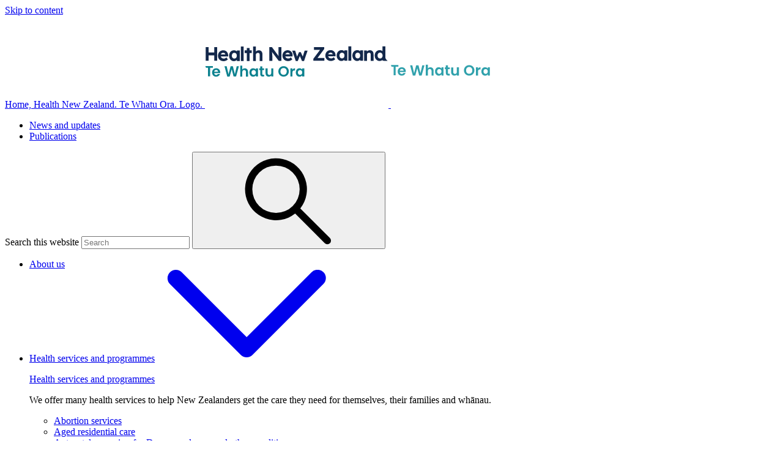

--- FILE ---
content_type: text/html; charset=utf-8
request_url: https://www.tewhatuora.govt.nz/health-services-and-programmes/nationwide-service-framework-library/about-the-nsf
body_size: 53629
content:
<!DOCTYPE html>
<html lang="en-NZ" class="no-js">
    <head>
        <base href="https://www.tewhatuora.govt.nz/"><!--[if lte IE 6]></base><![endif]-->
        <meta name="generator" content="Silverstripe CMS 5.3">
<meta http-equiv="Content-Type" content="text/html; charset=utf-8">
<meta name="description" content="What is the Nationwide Service Framework and how to use this information.">
        
<!-- Google Tag Manager -->
<script nonce="NjY5ZmNiYzM2Y2NmMjZmZDA4ZmM3Y2IzNjhmNWQwYjM5OTk1NjNiMzYxNzU0OGJjYzk0YjcwOWMxMjhjY2ZlYzc1ZjRmY2RkYzIxYTBmMGM3NTc1ZDgwMTA5MjAzMDdlNjVjOTgxYTBmZTY0ODNiYzczOTJiMTZjNjE3YzUxNGI=">(function(w,d,s,l,i){w[l]=w[l]||[];w[l].push({'gtm.start':
new Date().getTime(),event:'gtm.js'});var f=d.getElementsByTagName(s)[0],
j=d.createElement(s),dl=l!='dataLayer'?'&l='+l:'';j.async=true;j.src=
'https://www.googletagmanager.com/gtm.js?id='+i+dl;f.parentNode.insertBefore(j,f);
})(window,document,'script','dataLayer', 'GTM-WT3MZHJ');</script>
<!-- End Google Tag Manager -->

        
        <title>About the National Service Framework Library – Health New Zealand | Te Whatu Ora</title>
        
        <meta name="viewport" content="width=device-width, initial-scale=1">
        

<meta property="og:title" content="About the National Service Framework Library - Health New Zealand | Te Whatu Ora">
<meta property="og:description" content="What is the Nationwide Service Framework and how to use this information.">
<meta property="og:url" content="https://www.tewhatuora.govt.nz/health-services-and-programmes/nationwide-service-framework-library/about-the-nsf">

<meta property="og:image" content="https://www.tewhatuora.govt.nz/assets/Uploads/HNZ-Opengraph-1-v2__FillMaxWzEyMDAsNjMwXQ.png">
<meta property="og:image:type" content="image/png">
<meta property="og:image:width" content="1200">
<meta property="og:image:height" content="630">


<meta name="twitter:card" content="summary_large_image">
<meta name="twitter:title" content="About the National Service Framework Library - Health New Zealand | Te Whatu Ora">
<meta name="twitter:description" content="What is the Nationwide Service Framework and how to use this information.">
<meta name="twitter:image" content="https://www.tewhatuora.govt.nz/assets/Uploads/HNZ-Opengraph-1__FillMaxWzEyMDAsNjc1XQ.png">
<meta name="twitter:image:alt" content="Health New Zealand | Te Whatu Ora">


        
        <link rel="apple-touch-icon" sizes="180x180" href="/_resources/themes/health-nz/images/apple-touch-icon.png?m=1769256258">
<link rel="icon" type="image/png" sizes="32x32" href="/_resources/themes/health-nz/images/favicon-32x32.png?m=1769256258">
<link rel="icon" type="image/png" sizes="16x16" href="/_resources/themes/health-nz/images/favicon-16x16.png?m=1769256258">
<link rel="manifest" href="/_resources/themes/health-nz/images/site.webmanifest?m=1769256258">
<link rel="mask-icon" href="/_resources/themes/health-nz/images/safari-pinned-tab.svg?m=1769256258" color="#00558c">
<meta name="theme-color" content="#ffffff">
<meta name="msapplication-TileColor" content="#00558c">
<meta name="msapplication-TileImage" content="/_resources/themes/health-nz/images/mstile-144x144.png?m=1769256258"/>
<meta name="msapplication-square70x70logo" content="/_resources/themes/health-nz/images/mstile-70x70.png?m=1769256258">
<meta name="msapplication-square150x150logo" content="/_resources/themes/health-nz/images/mstile-150x150.png?m=1769256258">
<meta name="msapplication-wide310x150logo" content="/_resources/themes/health-nz/images/mstile-310x150.png?m=1769256258">
<meta name="msapplication-square310x310logo" content="/_resources/themes/health-nz/images/mstile-310x310.png?m=1769256258">

        <script src="https://browser.sentry-cdn.com/5.15.5/bundle.min.js" integrity="sha384-wF7Jc4ZlWVxe/L8Ji3hOIBeTgo/HwFuaeEfjGmS3EXAG7Y+7Kjjr91gJpJtr+PAT" crossorigin="anonymous">
</script>
<script>
  if (window.Sentry) { 
      Sentry.init({ dsn: '' });
  }
</script>

        
        <script>
            document.documentElement.classList.remove('no-js');
            document.documentElement.classList.add('js');
        </script>

        <script>window.staticRoot = 'dist/'</script>
        <script id="search_page" type="application/json">
            {"URLSegment":"search"}
		</script>
        <script id="primary_nav" type="application/json">
            [{"id":8856,"link":"https:\/\/info.health.nz\/about-us","title":"About us","menuTitle":"About us","sort":2,"is_current_section":false,"is_current_page":false,"summary":"Health NZ is responsible for improving services and outcomes across the health system. Find out about how we operate."},{"id":8859,"link":"\/health-services-and-programmes","title":"Health services and programmes","menuTitle":"Health services and programmes","sort":3,"is_current_section":true,"is_current_page":false,"summary":"We offer many health services to help New Zealanders get the care they need for themselves, their families and wh\u0101nau.","children":[{"id":6099,"link":"\/health-services-and-programmes\/abortion-services","title":"Abortion services","menuTitle":"Abortion services","sort":1,"is_current_section":false,"is_current_page":false,"summary":"Information about the abortion legislation in New Zealand"},{"id":2095,"link":"\/for-health-providers\/aged-residential-care","title":"Aged residential care","menuTitle":"Aged residential care","sort":2,"is_current_section":false,"is_current_page":false,"summary":"Health New Zealand | Te Whatu Ora contracts with aged residential care providers across the motu for delivery of services to older people."},{"id":7170,"link":"\/health-services-and-programmes\/antenatal-screening-for-down-syndrome-and-other-conditions","title":"Antenatal screening for Down syndrome and other conditions","menuTitle":"Antenatal screening for Down syndrome and other conditions","sort":3,"is_current_section":false,"is_current_page":false,"summary":"Information for health professionals"},{"id":5982,"link":"\/health-services-and-programmes\/assisted-dying-service","title":"Assisted Dying Service","menuTitle":"Assisted Dying Service","sort":4,"is_current_section":false,"is_current_page":false,"summary":"Find out about the Assisted dying service in New Zealand Aotearoa"},{"id":3495,"link":"\/health-services-and-programmes\/book-my-vaccine","title":"About Book My Vaccine: Information for providers","menuTitle":"Book My Vaccine","sort":5,"is_current_section":false,"is_current_page":false,"summary":"Book My Vaccine is a booking tool that connects consumers and vaccine providers together."},{"id":5199,"link":"\/health-services-and-programmes\/border-health","title":"Border Health","menuTitle":"Border Health","sort":6,"is_current_section":false,"is_current_page":false,"summary":"We work with agencies responsible for border security, customs, biosecurity, policing and immigration to respond to public health risks at the border."},{"id":7224,"link":"\/health-services-and-programmes\/breastscreen-aotearoa","title":"BreastScreen Aotearoa Programme","menuTitle":"BreastScreen Aotearoa Programme","sort":7,"is_current_section":false,"is_current_page":false,"summary":"The Ministry of Health started the national breast screening programme in December 1998 to provide screening for women who have no symptoms."},{"id":2170,"link":"\/health-services-and-programmes\/community-pharmacy","title":"Community Pharmacy ","menuTitle":"Community Pharmacy ","sort":8,"is_current_section":false,"is_current_page":false,"summary":"Heath New Zealand | Te Whatu Ora contracts with community pharmacies to deliver pharmacy services to all New Zealanders."},{"id":15296,"link":"\/health-services-and-programmes\/community-referred-radiology","title":"Community Referred Radiology","menuTitle":"Community Referred Radiology","sort":9,"is_current_section":false,"is_current_page":false,"summary":"Community Referred Radiology provides diagnostic imaging services funded by Health New Zealand for individuals referred by community-based practitioners."},{"id":4758,"link":"\/health-services-and-programmes\/cyber-hub","title":"Cyber Hub","menuTitle":"Cyber Hub","sort":10,"is_current_section":false,"is_current_page":false,"summary":"The hub is the cyber security information centre for organisations delivering or supporting healthcare in Aotearoa. "},{"id":11175,"link":"\/for-health-professionals\/data-and-statistics","title":"Data and statistics","menuTitle":"Data and statistics","sort":11,"is_current_section":false,"is_current_page":false,"summary":"Statistical publications and data sets that increase understanding of our health system."},{"id":15352,"link":"\/health-services-and-programmes\/diagnostic-dashboard","title":"Diagnostic Dashboard","menuTitle":"Diagnostic Dashboard","sort":12,"is_current_section":false,"is_current_page":false,"summary":null},{"id":709,"link":"\/health-services-and-programmes\/digital-health","title":"Digital Health","menuTitle":"Digital Health","sort":13,"is_current_section":false,"is_current_page":false,"summary":"Digital health is the use of digital technologies and accessible data to help New Zealanders manage their health and wellbeing."},{"id":988,"link":"\/health-services-and-programmes\/emergency-management","title":"Emergency management","menuTitle":"Emergency management","sort":14,"is_current_section":false,"is_current_page":false,"summary":"Emergencies can happen anywhere and at any time. They can be caused by severe weather, infectious diseases, industrial accidents, or by people."},{"id":5412,"link":"\/health-services-and-programmes\/environmental-health","title":"Environmental health","menuTitle":"Environmental health","sort":15,"is_current_section":false,"is_current_page":false,"summary":"This section provides information about a range of environmental health topics including dioxins, drinking water, foodborne illness and more."},{"id":3909,"link":"\/health-services-and-programmes\/family-violence-and-sexual-violence","title":"Family violence and sexual violence","menuTitle":"Family violence and sexual violence","sort":16,"is_current_section":false,"is_current_page":false,"summary":"Find out about family violence and sexual violence."},{"id":4287,"link":"\/health-services-and-programmes\/the-new-zealand-female-pelvic-mesh-service","title":"Female Pelvic Mesh Service","menuTitle":"Female Pelvic Mesh Service","sort":17,"is_current_section":false,"is_current_page":false,"summary":"A new national service has been established to support and care for women who have suffered injury from pelvic surgical mesh."},{"id":7593,"link":"\/health-services-and-programmes\/genetic-health-service-nz","title":"Genetic Health Service NZ","menuTitle":"Genetic Health Service NZ","sort":18,"is_current_section":false,"is_current_page":false,"summary":"Genetic Health Service New Zealand (GHSNZ) helps assist in diagnosing genetic conditions and supports people with genetic conditions."},{"id":4002,"link":"\/health-services-and-programmes\/green-prescriptions","title":"Green Prescriptions","menuTitle":"Green Prescriptions","sort":19,"is_current_section":false,"is_current_page":false,"summary":"A Green Prescription (GRx) is a health professional\u2019s written advice to a patient to be physically active, as part of the patient\u2019s health management."},{"id":4575,"link":"\/health-services-and-programmes\/burial-and-cremation-act-1964","title":"Guidance on burial, cremation and death documents","menuTitle":"Guidance on burial, cremation and death documents","sort":20,"is_current_section":false,"is_current_page":false,"summary":"Legislation and guidance on burial and cremation of the deceased \u2013 including the death verification, and death certification requirements after a death."},{"id":5361,"link":"\/health-services-and-programmes\/health-identity","title":"Health Identity","menuTitle":"Health Identity","sort":21,"is_current_section":false,"is_current_page":false,"summary":"Information about the National Health Index (NHI), Health Provider Index (HPI), Medical Warning System (MWS) and NES."},{"id":892,"link":"\/health-services-and-programmes\/healthy-active-learning","title":"Healthy Active Learning","menuTitle":"Healthy Active Learning","sort":22,"is_current_section":false,"is_current_page":false,"summary":"Healthy Active Learning is a government programme that delivers education and health outcomes for children and youth across Aotearoa New Zealand."},{"id":8679,"link":"\/health-services-and-programmes\/health-promotion","title":"Health Promotion","menuTitle":"Health Promotion","sort":23,"is_current_section":false,"is_current_page":false,"summary":"Mahi from our Health Promotion Directorate within the National Public Health Service."},{"id":820,"link":"\/health-services-and-programmes\/hospitals-and-specialist-services","title":"Hospitals and specialist services","menuTitle":"Hospitals and specialist services","sort":25,"is_current_section":false,"is_current_page":false,"summary":"Hospitals provide quality care for serious health problems and illnesses."},{"id":2080,"link":"\/health-services-and-programmes\/infection-prevention-and-control","title":"Infection prevention and control","menuTitle":"Infection prevention and control","sort":26,"is_current_section":false,"is_current_page":false,"summary":"Infection Prevention and Control (IPC) refers to the practices and procedures to protect patients, visitors, residents, clients and health workers."},{"id":7614,"link":"\/health-services-and-programmes\/infrastructure-and-investment","title":"Infrastructure and Investment","menuTitle":"Infrastructure and Investment","sort":27,"is_current_section":false,"is_current_page":false,"summary":"Getting our health infrastructure right is crucial to enable the health workforce to deliver care safely and effectively."},{"id":1560,"link":"\/health-services-and-programmes\/maori-health","title":"M\u0101ori health","menuTitle":"M\u0101ori health","sort":28,"is_current_section":false,"is_current_page":false,"summary":"Whakahiko i te oranga wh\u0101nau \r\nImproving the wellbeing of wh\u0101nau"},{"id":9060,"link":"\/for-health-professionals\/health-workforce-development\/maternity","title":"Maternity","menuTitle":"Maternity","sort":29,"is_current_section":false,"is_current_page":false,"summary":null},{"id":4446,"link":"\/health-services-and-programmes\/mental-health-and-addiction","title":"Mental Health and Addiction","menuTitle":"Mental Health and Addiction","sort":30,"is_current_section":false,"is_current_page":false,"summary":"We\u2019re working to transform New Zealand\u2019s mental health and addiction system."},{"id":7578,"link":"\/health-services-and-programmes\/ncsp-hpv-screening","title":"National Cervical Screening Programme and HPV Primary Screening","menuTitle":"National Cervical Screening Programme and HPV Primary Screening","sort":31,"is_current_section":false,"is_current_page":false,"summary":"HPV testing replaced cytology as the primary method of cervical screening on 12 September 2023. "},{"id":5913,"link":"\/health-services-and-programmes\/national-bowel-screening-programme","title":"National Bowel Screening Programme","menuTitle":"National Bowel Screening Programme","sort":33,"is_current_section":false,"is_current_page":false,"summary":"Learn more about the free National Bowel Screening Programme. "},{"id":11217,"link":"\/health-services-and-programmes\/national-public-health-service","title":"National Public Health Service","menuTitle":"National Public Health Service","sort":34,"is_current_section":false,"is_current_page":false,"summary":"The National Public Health Service works alongside communities to deliver national, regional and local programmes for achieving pae ora."},{"id":5721,"link":"\/health-services-and-programmes\/national-renal-transplant-service","title":"National Renal Transplant Service","menuTitle":"National Renal Transplant Service","sort":35,"is_current_section":false,"is_current_page":false,"summary":"The National Renal Transplant Service (NRTS) in New Zealand advocates for and on behalf of patients with kidney disease in New Zealand."},{"id":4005,"link":"\/health-services-and-programmes\/nationwide-service-framework-library","title":"Nationwide Service Framework","menuTitle":"Nationwide Service Framework","sort":36,"is_current_section":true,"is_current_page":false,"summary":"The Nationwide Service Framework is used by Health New Zealand and Disability Support Services (within MSD) to track publicly funded disability activities and services. It is a collection of business rules and guidelines. It enables delivery on management and statutory accountabilities by supporting consistent planning, commissioning, delivery and reporting of health services and activity."},{"id":13656,"link":"\/health-services-and-programmes\/oral-health","title":"Oral health","menuTitle":"Oral health","sort":37,"is_current_section":false,"is_current_page":false,"summary":"Information about oral health programmes and services."},{"id":6261,"link":"\/health-services-and-programmes\/organ-donation-and-transplantation","title":"Organ donation and transplantation","menuTitle":"Organ donation and transplantation","sort":38,"is_current_section":false,"is_current_page":false,"summary":"Learn about Organ donation and transplantation in New Zealand"},{"id":3849,"link":"\/health-services-and-programmes\/nutrition","title":"Nutrition","menuTitle":"Nutrition","sort":39,"is_current_section":false,"is_current_page":false,"summary":"This section provides information about the Ministry of Health\u2019s work in the area of nutrition."},{"id":9690,"link":"\/health-services-and-programmes\/pacific-health","title":"Pacific Health","menuTitle":"Pacific Health","sort":40,"is_current_section":false,"is_current_page":false,"summary":null},{"id":7296,"link":"\/health-services-and-programmes\/newborn-metabolic-screening-programme","title":"Newborn Metabolic Screening for professionals","menuTitle":"Newborn Metabolic Screening for professionals","sort":41,"is_current_section":false,"is_current_page":false,"summary":"The Newborn Metabolic Screening Programme began in 1969. New Zealand was one of the first countries in the world to have this kind of programme."},{"id":11232,"link":"\/for-health-professionals\/clinical-guidance\/specific-life-stage-health-information\/palliative","title":"Palliative care","menuTitle":"Palliative care","sort":42,"is_current_section":false,"is_current_page":false,"summary":"Palliative care is an approach that focuses on providing relief from the symptoms and stress of facing a life-limiting condition."},{"id":2809,"link":"\/health-services-and-programmes\/planned-care-services","title":"Planned Care services","menuTitle":"Planned Care services","sort":43,"is_current_section":false,"is_current_page":false,"summary":"Planned Care services, traditionally known as \u2018Electives,\u2019 encompass medical and surgical care for people who don\u2019t need to be treated right away."},{"id":13431,"link":"\/health-services-and-programmes\/primary-care","title":"Primary Care","menuTitle":"Primary Care","sort":44,"is_current_section":false,"is_current_page":false,"summary":"Health New Zealand is strengthening primary and rural care, so all New Zealanders receive timely access to quality health care."},{"id":4971,"link":"\/health-services-and-programmes\/public-health","title":"Public Health","menuTitle":"Public Health","sort":45,"is_current_section":false,"is_current_page":false,"summary":"Public health is about protecting against community health risks and threats, preventing illness, and promoting health and wellbeing across NZ. "},{"id":5910,"link":"\/health-services-and-programmes\/screening","title":"Screening","menuTitle":"Screening","sort":46,"is_current_section":false,"is_current_page":false,"summary":"Health NZ provides bowel, breast, cervical, pregnancy and newborn health screening programmes across Aotearoa New Zealand. "},{"id":3954,"link":"\/health-services-and-programmes\/providing-health-services-for-transgender-people","title":"Transgender services","menuTitle":"Transgender services","sort":48,"is_current_section":false,"is_current_page":false,"summary":"Advice for health professionals"},{"id":7386,"link":"\/health-services-and-programmes\/universal-newborn-hearing-screening-programme","title":"Universal Newborn Hearing Screening Programme","menuTitle":"Universal Newborn Hearing Screening Programme","sort":49,"is_current_section":false,"is_current_page":false,"summary":"This national programme ensures those babies detected with a hearing loss receive support from the newborn period through to school entry."},{"id":1437,"link":"\/health-services-and-programmes\/vaping-and-smokeless-tobacco-products","title":"Vaping and smokeless tobacco products","menuTitle":"Vaping and smokeless tobacco products","sort":50,"is_current_section":false,"is_current_page":false,"summary":"The Smokefree Environments and Regulated Products Act 1990 regulates vaping products and smokeless tobacco products in New Zealand.\r\n"},{"id":13671,"link":"\/health-services-and-programmes\/workplace-wellbeing","title":"Workplace wellbeing","menuTitle":"Workplace wellbeing","sort":51,"is_current_section":false,"is_current_page":false,"summary":"Health and wellbeing guidance and programmes for workplaces."}]},{"id":8865,"link":"\/for-health-professionals","title":"For health professionals","menuTitle":"For health professionals","sort":4,"is_current_section":false,"is_current_page":false,"summary":"New Zealand health professionals are the backbone of our workforce. We're here to make your careers worthwhile.\r\n\r\n","children":[{"id":742,"link":"\/for-health-professionals\/clinical-guidance","title":"Guidance and programmes","menuTitle":"Guidance and programmes","sort":1,"is_current_section":false,"is_current_page":false,"summary":"Clinical guidance and programme information by topic for health professionals."},{"id":1030,"link":"\/for-health-professionals\/covid-19","title":"COVID-19","menuTitle":"COVID-19","sort":2,"is_current_section":false,"is_current_page":false,"summary":"Information about COVID-19 and how to stay safe for health professionals."},{"id":1419,"link":"\/for-health-professionals\/data-and-statistics","title":"Data and statistics","menuTitle":"Data and statistics","sort":3,"is_current_section":false,"is_current_page":false,"summary":"Statistical publications and data sets on a range of health topics.\r\n\r\n"},{"id":1812,"link":"\/for-health-professionals\/employment-relations","title":"Employment relations","menuTitle":"Employment relations","sort":4,"is_current_section":false,"is_current_page":false,"summary":"Health New Zealand | Te Whatu Ora has a range of collective employment contracts that are negotiated with health sector unions. "},{"id":9750,"link":"\/for-health-professionals\/health-research","title":"Health research","menuTitle":"Health research","sort":5,"is_current_section":false,"is_current_page":false,"summary":"Health New Zealand | Te Whatu Ora aims to be a centre of excellence in health related research across the motu and internationally."},{"id":117,"link":"\/for-health-professionals\/health-sector-updates","title":"Health sector updates","menuTitle":"Health sector updates","sort":6,"is_current_section":false,"is_current_page":false,"summary":"We want to make sure that the whole health sector knows what's going on."},{"id":8970,"link":"\/for-health-professionals\/health-workforce-development","title":"Health workforce development","menuTitle":"Health workforce development","sort":7,"is_current_section":false,"is_current_page":false,"summary":"We're committed to supporting and growing our workforce."},{"id":12918,"link":"\/for-health-professionals\/hospital-and-specialist-services","title":"Hospital and specialist services","menuTitle":"Hospital and specialist services","sort":8,"is_current_section":false,"is_current_page":false,"summary":"Information for health professionals about public hospital and specialist services provided by Health New Zealand | Te Whatu Ora. Find information about the service, including referral processes, contact details, locations and more."},{"id":5481,"link":"\/for-health-professionals\/vaccine-information","title":"Immunisation","menuTitle":"Immunisation","sort":9,"is_current_section":false,"is_current_page":false,"summary":"Find out about immunisation programmes and registers in New Zealand, refer to the Immunisation Handbook and the Immunisation Taskforce Reports."},{"id":3279,"link":"\/for-health-professionals\/my-health-account-workforce","title":"My Health Account Workforce","menuTitle":"My Health Account Workforce","sort":12,"is_current_section":false,"is_current_page":false,"summary":"All you need to know about Aotearoa New Zealand\u2019s health workforce digital identity service."},{"id":12525,"link":"\/for-health-professionals\/clinical-advisories","title":"Clinical advisories","menuTitle":"Clinical advisories","sort":13,"is_current_section":false,"is_current_page":false,"summary":"Clinical advisories for health professionals in Aotearoa New Zealand."},{"id":904,"link":"\/for-health-professionals\/voluntary-bonding-scheme","title":"Voluntary Bonding Scheme","menuTitle":"Voluntary Bonding Scheme","sort":15,"is_current_section":false,"is_current_page":false,"summary":"The Voluntary Bonding Scheme rewards health professionals who register and work in hard-to-staff professions, communities and specialties."},{"id":13227,"link":"\/for-health-professionals\/webmail-and-applications","title":"Webmail and applications","menuTitle":"Webmail and applications","sort":16,"is_current_section":false,"is_current_page":false,"summary":"Applications for staff working off-site and external health professionals including remote access link."},{"id":14037,"link":"\/for-health-professionals\/youth-health","title":"Youth health","menuTitle":"Youth health","sort":17,"is_current_section":false,"is_current_page":false,"summary":"Youth health and wellbeing focuses on the healthy development of young people aged 12-24."}]},{"id":8862,"link":"\/for-health-providers","title":"For health providers","menuTitle":"For health providers","sort":5,"is_current_section":false,"is_current_page":false,"summary":"Access key resources, guidelines and support tailored for health providers who are essential in delivering quality care across New Zealand.","children":[{"id":12201,"link":"\/for-health-providers\/aged-residential-care","title":"Aged residential care","menuTitle":"Aged residential care","sort":1,"is_current_section":false,"is_current_page":false,"summary":"Health New Zealand | Te Whatu Ora contracts with aged residential care providers across the motu for delivery of services to older people."},{"id":1089,"link":"\/for-health-providers\/claims-provider-payments-and-entitlements","title":"Claims, provider payments and entitlements","menuTitle":"Claims, provider payments and entitlements","sort":2,"is_current_section":false,"is_current_page":false,"summary":"We're here to support our healthcare providers. There are many claims, provider payments, subsidies, and entitlements you can apply for through us. "},{"id":13566,"link":"\/for-health-providers\/education-sector","title":"Education sector","menuTitle":"Education sector","sort":3,"is_current_section":false,"is_current_page":false,"summary":"Information for the education sector."},{"id":1009,"link":"\/for-health-providers\/resources-for-service-providers-to-check-eligibility","title":"Eligibility resources for service providers","menuTitle":"Eligibility resources for service providers","sort":4,"is_current_section":false,"is_current_page":false,"summary":"These resources have been designed to assist service providers to establish whether a person is eligible for publicly funded health services."},{"id":4455,"link":"\/for-health-providers\/pay-equity-settlements","title":"The pay equity framework","menuTitle":"Pay equity framework","sort":6,"is_current_section":false,"is_current_page":false,"summary":"The Act governing pay equity has been amended and a new framework put in place. "},{"id":694,"link":"\/for-health-providers\/primary-care-sector","title":"Primary care","menuTitle":"Primary care","sort":7,"is_current_section":false,"is_current_page":false,"summary":"Information for primary care"},{"id":12915,"link":"\/for-health-providers\/procurement","title":"Procurement","menuTitle":"Procurement","sort":8,"is_current_section":false,"is_current_page":false,"summary":"Health New Zealand | Te Whatu Ora works with a range of suppliers to deliver health services for New Zealanders."},{"id":13725,"link":"\/for-health-providers\/primary-maternity-care","title":"Primary maternity care","menuTitle":"Primary maternity care","sort":9,"is_current_section":false,"is_current_page":false,"summary":"Information for primary maternity care"},{"id":4644,"link":"\/for-health-providers\/publicly-funded-health-and-disability-services","title":"Publicly funded health and disability services","menuTitle":"Publicly funded health and disability services","sort":10,"is_current_section":false,"is_current_page":false,"summary":"About publicly funded health and disability services"},{"id":14993,"link":"\/for-health-providers\/care-connect","title":"CareConnect ","menuTitle":"CareConnect ","sort":12,"is_current_section":false,"is_current_page":false,"summary":"CareConnect is an initiative by Health New Zealand in the northern region (Te Toka Tumai Auckland, Counties Manukau, Waitemat\u0101, Te Tai Tokerau) to improve information sharing among the community and hospital healthcare providers to facilitate integrated patient centred care."}]},{"id":8868,"link":"https:\/\/info.health.nz\/","title":"For New Zealanders","menuTitle":"For New Zealanders","sort":6,"is_current_section":false,"is_current_page":false,"summary":"We care about the health of all New Zealanders. Find out what services and support are available for you and your wh\u0101nau."}]
            
		</script>
        <script id="secondary_nav" type="application/json">
            [{"id":150,"title":"News and updates ","link":"\/news-and-updates"},{"id":1137,"title":"Publications","link":"\/publications"}]
		</script>

        <script>
            
            const mapboxgl_token = 'pk.eyJ1IjoidGV3aGF0dW9yYSIsImEiOiJjbThwM2ZlNXowNnY2MmtwdzgxbWoxZ2t1In0.5_mVkySEi0S_1A12Dy8_MA';
            
        </script>

        
  
    <script>
      (function(h,o,t,j,a,r){
        h.hj=h.hj||function(){(h.hj.q=h.hj.q||[]).push(arguments)};
        h._hjSettings={hjid:'3738073',hjsv:6};
        a=o.getElementsByTagName('head')[0];
        r=o.createElement('script');r.async=1;
        r.src=t+h._hjSettings.hjid+j+h._hjSettings.hjsv;
        a.appendChild(r);
      })(window,document,'https://static.hotjar.com/c/hotjar-','.js?sv=');
    </script>
  

    <link rel="stylesheet" type="text/css" href="/dist/index.css?m=1769256258">
</head>
    <body class="body
        
            body--dark-theme-hero
        
        
            body--light-theme-content
        
    ">
        <svg aria-hidden="true" width="0" height="0" style="position:absolute"><!-- THIS FILE IS GENERATED.  CHANGES HERE WILL BE OVERRIDDEN --><symbol fill="none" viewBox="0 0 26 22" id="alert" xmlns="http://www.w3.org/2000/svg"><mask id="aa" fill="#fff"><path fill-rule="evenodd" clip-rule="evenodd" d="M22.838 19.4H3.162a.28.28 0 01-.241-.422l9.838-16.726a.28.28 0 01.483 0l9.839 16.726a.28.28 0 01-.241.422zm2.052-1.487L15.05 1.187c-.92-1.564-3.183-1.564-4.103 0L1.11 17.913C.176 19.5 1.32 21.5 3.16 21.5h19.678c1.84 0 2.984-2 2.05-3.587zM11.808 8.412a1.191 1.191 0 112.383 0v4.161a1.191 1.191 0 11-2.383 0V8.412zm0 7.733a1.191 1.191 0 012.383 0 1.191 1.191 0 01-2.383 0z"/></mask><path fill-rule="evenodd" clip-rule="evenodd" d="M22.838 19.4H3.162a.28.28 0 01-.241-.422l9.838-16.726a.28.28 0 01.483 0l9.839 16.726a.28.28 0 01-.241.422zm2.052-1.487L15.05 1.187c-.92-1.564-3.183-1.564-4.103 0L1.11 17.913C.176 19.5 1.32 21.5 3.16 21.5h19.678c1.84 0 2.984-2 2.05-3.587zM11.808 8.412a1.191 1.191 0 112.383 0v4.161a1.191 1.191 0 11-2.383 0V8.412zm0 7.733a1.191 1.191 0 012.383 0 1.191 1.191 0 01-2.383 0z" fill="currentColor"/><path d="M2.92 18.978L.334 17.457l2.586 1.52zm9.838-16.726L10.173.73l2.585 1.52zm.483 0l-2.586 1.52 2.586-1.52zm9.839 16.726l2.586-1.521-2.586 1.52zM15.05 1.187l2.586-1.521-2.586 1.521zm9.839 16.726l-2.586 1.52 2.586-1.52zM10.948 1.187l2.586 1.521-2.586-1.521zM1.11 17.913l-2.586-1.521 2.586 1.52zM3.16 22.4h19.678v-6H3.16v6zM.334 17.457C-.952 19.643.624 22.4 3.16 22.4v-6c2.104 0 3.411 2.285 2.344 4.099l-5.17-3.042zM10.173.73L.333 17.457l5.172 3.042 9.84-16.726L10.172.73zm5.654 0c-1.268-2.156-4.386-2.156-5.654 0l5.171 3.042c-1.051 1.788-3.637 1.788-4.689 0L15.827.73zm9.839 16.726L15.826.73l-5.17 3.042 9.838 16.726 5.172-3.042zM22.838 22.4c2.537 0 4.114-2.757 2.828-4.943l-5.172 3.042c-1.067-1.814.24-4.1 2.345-4.1v6zM12.466 2.708l9.84 16.726 5.17-3.042L17.638-.334l-5.172 3.042zm1.07 0a.62.62 0 01-1.07 0l5.172-3.042c-2.08-3.536-7.194-3.536-9.274 0l5.171 3.042zm-9.84 16.726l9.84-16.726L8.362-.334l-9.84 16.726 5.172 3.042zm-.534-.934a.62.62 0 01.534.934l-5.171-3.042C-3.586 19.978-1 24.5 3.16 24.5v-6zm19.678 0H3.16v6h19.677v-6zm-.535.934a.62.62 0 01.535-.934v6c4.16 0 6.746-4.522 4.637-8.108l-5.172 3.042zM13 4.22a4.191 4.191 0 00-4.191 4.192h6c0 .998-.81 1.808-1.809 1.808v-6zm4.192 4.192A4.191 4.191 0 0013 4.22v6c-.999 0-1.808-.81-1.808-1.808h6zm0 4.161V8.412h-6v4.161h6zM13 16.765a4.192 4.192 0 004.192-4.192h-6c0-.998.81-1.808 1.808-1.808v6zm-4.191-4.192A4.192 4.192 0 0013 16.765v-6c.999 0 1.809.81 1.809 1.808h-6zm0-4.161v4.161h6V8.412h-6zM13 11.955a4.191 4.191 0 00-4.191 4.19h6A1.81 1.81 0 0113 17.955v-6zm4.192 4.19A4.191 4.191 0 0013 11.955v6a1.809 1.809 0 01-1.808-1.81h6zM13 20.335a4.191 4.191 0 004.192-4.19h-6c0-1.005.813-1.81 1.808-1.81v6zm-4.191-4.19A4.191 4.191 0 0013 20.335v-6c.995 0 1.809.805 1.809 1.81h-6z" fill="currentColor" mask="url(#aa)"/></symbol><symbol fill="none" viewBox="0 0 18 16" id="arrow" xmlns="http://www.w3.org/2000/svg"><path fill="currentColor" fill-rule="evenodd" d="M8.84 1.518A.833.833 0 1110.017.34l7.07 7.07a.833.833 0 010 1.18l-7.07 7.07a.833.833 0 11-1.179-1.178l5.649-5.648H1.095a.833.833 0 010-1.667h13.393L8.839 1.518z" clip-rule="evenodd"/></symbol><symbol fill="none" viewBox="0 0 20 11" id="chevron" xmlns="http://www.w3.org/2000/svg"><path fill="currentColor" d="M.822.293a1 1 0 011.414 0l7.779 7.778L17.793.293a1 1 0 111.414 1.414l-8.485 8.485a1 1 0 01-1.415 0L.822 1.707a1 1 0 010-1.414z"/></symbol><symbol fill="none" viewBox="0 0 20 20" id="circle-check" xmlns="http://www.w3.org/2000/svg"><path fill-rule="evenodd" clip-rule="evenodd" d="M18.25 10a8.25 8.25 0 11-16.5 0 8.25 8.25 0 0116.5 0zM20 10c0 5.523-4.477 10-10 10S0 15.523 0 10 4.477 0 10 0s10 4.477 10 10zm-5.229-1.926a.833.833 0 10-1.209-1.148l-4.95 5.219L6.416 9.99a.833.833 0 00-1.168 1.19l2.8 2.748a.833.833 0 001.188-.021l5.534-5.833z" fill="currentColor"/></symbol><symbol fill="none" viewBox="0 0 18 18" id="close" xmlns="http://www.w3.org/2000/svg"><path fill="currentColor" fill-rule="evenodd" d="M1.222 16.778a1 1 0 001.414 0L9 10.414l6.364 6.364a1 1 0 001.414-1.414L10.414 9l6.364-6.364a1 1 0 00-1.414-1.414L9 7.585 2.636 1.222a1 1 0 10-1.414 1.414L7.586 9l-6.364 6.364a1 1 0 000 1.414z" clip-rule="evenodd"/></symbol><symbol viewBox="0 0 45.09 30.65" id="divider-pattern" xmlns="http://www.w3.org/2000/svg"><rect width="100%" height="100%" fill="none"/><g class="fcurrentLayer"><g class="fselected" fill="currentColor"><path d="M11.25 23.02h22.46l-11.17-7.69-11.3 7.68.01.01z"/><path d="M11.24 23.01L0 15.33v15.32h22.42l-11.17-7.63h-.01v-.01z"/><path d="M11.24 23.02h.01l-.01-.01v.01zm33.84-7.69L22.41 30.65h22.67V15.33zm0-.01L22.67 0 0 15.33h45.08v-.01zm0 0v.01-.01zM0 15.33zm45.09-.01v.01l-.01-.01h.01z"/></g></g></symbol><symbol fill="none" viewBox="0 0 18 19" id="download" xmlns="http://www.w3.org/2000/svg"><path fill-rule="evenodd" clip-rule="evenodd" d="M16.425 9.594a7.425 7.425 0 11-14.85 0 7.425 7.425 0 0114.85 0zm1.575 0a9 9 0 11-18 0 9 9 0 0118 0zm-8.213 1.998l1.806-1.806a.787.787 0 111.114 1.114l-2.832 2.832a1.237 1.237 0 01-1.75 0L5.293 10.9a.788.788 0 011.114-1.114l1.805 1.806V6.18a.788.788 0 111.575 0v5.412z" fill="currentColor"/></symbol><symbol fill="none" viewBox="0 0 18 18" id="external-link" xmlns="http://www.w3.org/2000/svg"><path fill="currentColor" fill-rule="evenodd" d="M10.667 1.62c0-.46.373-.834.833-.834h5c.46 0 .833.373.833.834v5a.833.833 0 11-1.666 0V3.632l-7.744 7.744a.833.833 0 11-1.179-1.179l7.744-7.744H11.5a.833.833 0 01-.833-.833zm-10 4.166A3.333 3.333 0 014 2.453h4.405a.833.833 0 010 1.667H4c-.92 0-1.667.746-1.667 1.666v8.334c0 .92.746 1.666 1.667 1.666h8.333c.92 0 1.667-.746 1.667-1.666V9.715a.833.833 0 111.667 0v4.405a3.333 3.333 0 01-3.334 3.333H4A3.333 3.333 0 01.667 14.12V5.786z" clip-rule="evenodd"/></symbol><symbol fill="none" viewBox="0 0 24 24" id="hamburger" xmlns="http://www.w3.org/2000/svg"><path fill="currentColor" d="M1 4a1 1 0 011-1h20a1 1 0 110 2H2a1 1 0 01-1-1zm0 8a1 1 0 011-1h20a1 1 0 110 2H2a1 1 0 01-1-1zm1 7a1 1 0 100 2h20a1 1 0 100-2H2z"/></symbol><symbol fill="none" viewBox="0 0 24 23" id="language" xmlns="http://www.w3.org/2000/svg"><path fill="currentColor" fill-rule="evenodd" d="M6.684 5.184a.922.922 0 011.674 0l2.946 6.313a.926.926 0 01-.445 1.228h-.002a.925.925 0 01-1.228-.447l-.555-1.189H5.966l-.555 1.188a.924.924 0 11-1.674-.78l2.947-6.313zM7.52 7.76l-.69 1.482h1.383L7.52 7.759z" clip-rule="evenodd"/><path fill="currentColor" d="M13.336 6.148c0-.51.414-.924.924-.924h4.592a.924.924 0 110 1.847h-1.26a7.02 7.02 0 002.414 4.097c.396.32.46.898.14 1.296a.923.923 0 01-1.297.146l-.001-.001a8.479 8.479 0 01-2.292-2.855 8.479 8.479 0 01-2.292 2.855l-.002.002a.926.926 0 01-1.447-.416l-.002-.002a.924.924 0 01.294-1.025 6.975 6.975 0 002.416-4.097H14.26a.924.924 0 01-.924-.923z"/><path fill="currentColor" fill-rule="evenodd" d="M3 0a3 3 0 00-3 3v12a3 3 0 003 3h4.876l3.353 4.065a1 1 0 001.543 0L16.123 18H21a3 3 0 003-3V3a3 3 0 00-3-3H3zm5.819 16H3a1 1 0 01-1-1V3a1 1 0 011-1h18a1 1 0 011 1v12a1 1 0 01-1 1h-5.819L12 19.857 8.819 16z" clip-rule="evenodd"/></symbol><symbol viewBox="0 0 145 26" id="logo-dark-theme" xmlns="http://www.w3.org/2000/svg"><defs><style>.kcls-1{fill:#30a1ac}.kcls-2{fill:#fff}.kcls-3{fill:none}</style></defs><path d="M66.54 5.72c-.15-.21-.34-.37-.58-.49-.23-.12-.5-.18-.78-.18-.45 0-.83.09-1.13.26-.29.17-.52.41-.67.73-.04.08-.07.16-.1.26h3.51c-.04-.21-.12-.4-.24-.57zm-50.94.06c-.15-.21-.35-.37-.58-.49-.23-.12-.5-.18-.78-.18-.45 0-.83.09-1.13.26-.3.17-.52.41-.67.73-.04.08-.07.16-.1.26h3.51c-.04-.21-.12-.4-.24-.57zm8.36-.38c-.3-.19-.64-.28-1.03-.28s-.73.09-1.02.28c-.29.19-.52.45-.68.79-.16.34-.25.74-.25 1.18s.08.86.25 1.21c.16.34.39.6.68.79.29.19.63.28 1.02.28s.73-.09 1.03-.28.53-.45.7-.79c.17-.35.26-.75.26-1.2s-.09-.84-.26-1.18c-.17-.34-.4-.6-.7-.79zm97.49-.13c-.29-.19-.64-.28-1.03-.28s-.73.09-1.02.28c-.29.19-.52.45-.68.79-.17.34-.25.74-.25 1.18s.08.86.25 1.21c.16.34.39.6.68.79.57.37 1.46.38 2.05 0 .3-.19.53-.46.7-.79.17-.35.26-.75.26-1.2s-.09-.84-.26-1.18c-.17-.34-.4-.6-.7-.79zm17.67-.06c-.3-.19-.63-.29-1.03-.29s-.73.1-1.03.29c-.3.2-.53.46-.7.82-.17.35-.25.76-.25 1.22s.09.88.25 1.23c.17.35.4.62.7.82.29.2.64.29 1.02.29s.73-.1 1.03-.29c.3-.2.53-.47.7-.82.17-.35.26-.76.26-1.23s-.09-.87-.26-1.22-.4-.62-.7-.82zm-30.1.06c-.29-.19-.64-.28-1.03-.28s-.73.09-1.02.28c-.29.19-.52.46-.68.79-.17.34-.25.74-.25 1.18s.08.86.25 1.21c.16.34.39.6.68.79.58.37 1.46.37 2.05 0 .3-.19.53-.46.7-.79.17-.35.26-.75.26-1.2s-.09-.84-.26-1.18c-.17-.34-.4-.6-.7-.79z" class="kcls-3"/><path d="M42.92 6.66v4.88h2.24V6.53c0-.74-.11-1.37-.32-1.87-.22-.52-.56-.91-.99-1.17-.43-.26-.97-.39-1.6-.39-.45 0-.88.1-1.31.29-.37.17-.7.38-.99.65V.08h-2.22v11.46h2.24V6.59c0-.21.04-.4.12-.57.08-.18.2-.33.34-.47.15-.14.32-.24.52-.32.2-.08.43-.11.67-.11.29 0 .54.04.74.15.19.1.33.26.42.48.1.24.15.55.15.92zM32.8 11.54h2.24V5.27h1.64v-2.1h-1.64V1.26H32.8v1.91h-1.63v2.1h1.63v6.27zm-7.86-7.53c-.07-.07-.15-.14-.22-.21-.27-.22-.58-.4-.93-.52-.35-.12-.74-.18-1.16-.18-.72 0-1.38.19-1.96.55-.58.37-1.04.88-1.37 1.53-.33.64-.5 1.38-.5 2.2s.17 1.56.5 2.2c.33.64.78 1.16 1.33 1.54.56.38 1.19.57 1.88.57.4 0 .78-.06 1.14-.19a3.652 3.652 0 001.28-.76v.8h2.27V3.26h-2.25v.75zm-.28 4.56c-.17.34-.4.6-.7.79s-.64.28-1.03.28-.73-.09-1.02-.28c-.3-.19-.52-.45-.68-.79-.17-.35-.25-.75-.25-1.21s.08-.84.25-1.18c.16-.33.39-.6.68-.79.29-.19.63-.28 1.02-.28s.73.09 1.03.28c.3.19.53.45.7.79.17.34.26.74.26 1.18s-.09.86-.26 1.2zM28.07.08h2.25v11.46h-2.25zM2.67 7.09h4.36v4.31h2.34V.54H7.03v4.33H2.67V.54H.32V11.4h2.35V7.09zM113.08-.06h2.25V11.4h-2.25zm30.53 11.13s-.52-.5-.9-1.07c-.15-.22-.31-.71-.38-.92l-.02-.05c-.04-.11-.07-.48-.08-.7V-.06h-2.24v3.83l-.13-.1c-.29-.21-.63-.39-1-.51a3.57 3.57 0 00-1.16-.19c-.73 0-1.4.19-1.98.56-.58.37-1.04.89-1.38 1.53-.33.64-.5 1.38-.5 2.2s.17 1.57.51 2.21c.34.64.8 1.15 1.38 1.52.58.37 1.25.56 1.98.56.38 0 .75-.06 1.12-.18.36-.12.68-.28.96-.48.09-.06.17-.13.25-.21l.02.72 3.9.02-.36-.35zm-3.8-2.59c-.17.35-.4.62-.7.82-.3.2-.63.29-1.03.29s-.73-.1-1.02-.29c-.3-.2-.53-.47-.7-.82-.17-.35-.25-.76-.25-1.23s.09-.87.25-1.22c.17-.35.4-.62.7-.82.29-.19.64-.29 1.03-.29s.73.09 1.03.29c.3.2.53.46.7.82.17.36.26.77.26 1.22s-.09.88-.26 1.23zM16.72 11.11c.36-.18.68-.41.96-.67l.13-.12-1.14-1.59-.17.14c-.34.29-.66.5-.94.61-.28.11-.6.17-.94.17-.49 0-.93-.1-1.29-.28-.35-.18-.63-.45-.83-.79a1.86 1.86 0 01-.2-.55h5.74l.02-.84c0-.58-.08-1.13-.26-1.62-.18-.5-.45-.93-.8-1.29a3.84 3.84 0 00-1.23-.86c-1.01-.45-2.26-.4-3.23 0-.52.21-.97.52-1.34.91-.37.39-.66.86-.87 1.39-.21.53-.31 1.12-.31 1.76 0 .81.19 1.54.56 2.17.37.63.89 1.14 1.56 1.5.66.36 1.43.55 2.28.55.39 0 .78-.05 1.17-.16.39-.1.77-.25 1.12-.42zM12.44 6.1c.15-.32.37-.56.67-.73.3-.17.68-.26 1.13-.26a1.66 1.66 0 011.36.67c.12.17.2.37.24.57h-3.51c.03-.1.06-.18.1-.26zm40.47 1.11v-.45c0-.16-.01-.33-.03-.52l-.05-.71c-.02-.29-.05-.62-.08-1.02v-.03l5.28 6.98h2.08V.6h-2.33v3.34c0 .43 0 .84.02 1.22 0 .38.02.75.04 1.1.01.35.03.69.06 1.01.01.15.02.31.04.45L52.65.6H50.6v10.86h2.33V7.21zm48.91-3.09c-.35-.36-.76-.65-1.23-.86-1.01-.45-2.27-.39-3.23 0-.52.22-.97.52-1.34.91-.37.39-.66.86-.87 1.39-.21.53-.31 1.12-.31 1.76 0 .81.19 1.54.56 2.17.37.63.89 1.14 1.56 1.5.66.36 1.43.55 2.29.55.38 0 .78-.05 1.17-.16.39-.1.77-.25 1.12-.42.36-.18.68-.41.96-.67l.13-.12-1.14-1.59-.17.14c-.34.29-.65.5-.94.61-.29.11-.6.17-.94.17-.49 0-.93-.1-1.29-.28-.36-.18-.64-.45-.83-.79a1.86 1.86 0 01-.2-.55h5.74l.02-.84c0-.58-.08-1.12-.26-1.62-.18-.49-.45-.93-.8-1.29zm-4.66 2.1a1.691 1.691 0 01.77-.99c.3-.17.68-.26 1.13-.26a1.66 1.66 0 011.36.67c.12.17.2.36.24.57h-3.51zm25.18-2.35c-.07-.07-.15-.14-.22-.21-.27-.22-.58-.4-.93-.52-.35-.12-.74-.18-1.16-.18-.72 0-1.38.19-1.96.55-.58.37-1.04.88-1.37 1.53-.33.64-.5 1.38-.5 2.2s.17 1.56.5 2.2c.33.64.78 1.16 1.33 1.54.56.38 1.19.57 1.88.57.4 0 .78-.06 1.14-.19a3.652 3.652 0 001.28-.76v.8h2.27V3.12h-2.25v.75zm-.2 4.57c-.17.34-.4.61-.7.79-.58.38-1.47.37-2.05 0-.29-.19-.52-.46-.68-.79-.17-.34-.25-.75-.25-1.21s.08-.84.25-1.18c.16-.33.39-.6.68-.79.29-.19.63-.28 1.02-.28s.73.09 1.03.28c.3.19.53.45.7.79.17.34.26.74.26 1.18s-.09.86-.26 1.2zm-12.22-4.57c-.07-.07-.15-.14-.22-.21-.27-.22-.58-.4-.93-.52-.35-.12-.74-.18-1.16-.18-.72 0-1.38.19-1.96.55-.58.37-1.04.88-1.37 1.53-.33.64-.5 1.38-.5 2.2s.17 1.56.5 2.2c.33.64.78 1.16 1.33 1.54.56.38 1.19.57 1.88.57.4 0 .78-.06 1.14-.19a3.652 3.652 0 001.28-.76v.8h2.27V3.12h-2.25v.75zm-.2 4.57c-.17.34-.4.61-.7.79-.58.38-1.47.37-2.05 0-.29-.19-.52-.46-.68-.79-.17-.34-.25-.75-.25-1.21s.08-.84.25-1.18c.16-.33.39-.6.68-.79.29-.19.63-.28 1.02-.28s.73.09 1.03.28c.3.19.53.45.7.79.17.34.26.74.26 1.18s-.09.86-.26 1.2zM93.86 2.2l.04-.05V.54h-8.09v2.22h4.86l-5.25 7.01v1.63h8.64V9.2h-5.41l5.21-7zm37.75 1.22c-.43-.26-.97-.39-1.6-.39-.45 0-.89.1-1.31.29-.38.17-.72.4-1.01.67V3.2h-2.2v8.27h2.24V6.52a1.355 1.355 0 01.47-1.04c.14-.14.32-.24.51-.32.2-.08.43-.11.68-.11.29 0 .54.04.74.15.19.1.33.26.42.48.1.24.15.55.15.92v4.88h2.24V6.47c0-.74-.11-1.37-.32-1.87-.22-.52-.56-.91-.99-1.17zm-54.6 4.64l-1.58-3.53h-1.37L72.5 8.12l-1.51-4.79-2.3.02 2.78 8.27h1.57l1.65-4.05 1.73 4.05h1.59l2.8-8.27H78.5l-1.49 4.71zm-8.4 2.31l.13-.12-1.14-1.59-.17.14c-.34.29-.66.5-.94.61-.29.11-.6.17-.94.17-.49 0-.93-.1-1.29-.28-.36-.18-.64-.45-.83-.79a1.86 1.86 0 01-.2-.55h5.74l.02-.84c0-.58-.08-1.12-.26-1.62s-.45-.93-.8-1.29c-.35-.36-.76-.65-1.23-.86-1.01-.45-2.27-.4-3.23 0-.52.21-.97.52-1.34.91-.37.39-.66.85-.87 1.39-.21.53-.31 1.12-.31 1.76 0 .81.19 1.54.56 2.17.37.63.89 1.14 1.55 1.5.66.36 1.43.55 2.29.55.38 0 .78-.05 1.17-.16.39-.1.77-.25 1.12-.42.36-.18.68-.4.96-.67zm-5.24-4.34c.15-.32.38-.56.67-.73.3-.17.68-.26 1.13-.26a1.66 1.66 0 011.36.67c.12.17.2.36.24.57h-3.51c.03-.1.06-.18.1-.26z" class="kcls-2"/><path d="M5.95 15.57H0l.54 1.31h1.62v6.8h1.63v-6.8h2.16v-1.31zm5.82 4.92c0-.63-.13-1.18-.4-1.67a2.77 2.77 0 00-1.13-1.12c-.48-.26-1.03-.39-1.64-.39s-1.2.14-1.68.41c-.49.27-.87.66-1.14 1.16-.27.5-.41 1.09-.41 1.75s.14 1.24.41 1.74.66.89 1.15 1.17c.49.28 1.05.41 1.67.41.77 0 1.41-.2 1.94-.6.53-.4.88-.91 1.07-1.53H9.86c-.26.52-.69.78-1.29.78-.42 0-.77-.13-1.06-.39-.29-.26-.45-.63-.49-1.09h4.71c.03-.19.05-.4.05-.63zm-4.74-.47c.06-.43.23-.77.5-1.02.28-.24.61-.37 1.02-.37.43 0 .79.13 1.08.38.29.25.45.59.45 1.01H7.02zM23.36 22l-1.56-6.26h-1.81l-1.65 6.3-1.43-6.3h-1.74l2.18 8.12 1.91-.01 1.59-5.77 1.52 5.77h1.92l2.26-8.11H24.8L23.36 22zm9.18-4.36c-.38-.21-.81-.32-1.3-.32-.43 0-.81.08-1.16.24-.35.16-.63.38-.84.66v-2.96h-1.63v8.6h1.63V20.3c0-.51.13-.9.39-1.18.26-.28.61-.41 1.06-.41s.79.14 1.05.41c.26.28.38.67.38 1.18v3.56h1.63v-3.77c0-.58-.11-1.08-.32-1.49-.21-.41-.51-.73-.89-.94zm7.4.69a2.61 2.61 0 00-.87-.73c-.36-.19-.78-.29-1.26-.29a2.803 2.803 0 00-2.55 1.57c-.26.5-.39 1.08-.39 1.73s.13 1.24.39 1.75.61.9 1.06 1.18c.45.28.94.42 1.48.42.48 0 .9-.1 1.27-.3.37-.2.66-.45.87-.75v.94h1.64v-6.44h-1.64v.92zm-.23 3.32c-.15.28-.36.5-.63.65-.26.15-.55.23-.85.23s-.57-.08-.83-.23c-.26-.15-.47-.38-.63-.67s-.24-.63-.24-1.02.08-.72.24-1c.16-.28.37-.5.62-.65s.53-.22.84-.22.58.08.85.23c.26.15.47.37.63.65.16.28.23.62.23 1.02s-.08.73-.23 1.02zm5.35-5.83h-1.64v1.59h-.77v1.34h.77v3.1c0 1.33.69 2 2.06 2h1.02v-1.37h-.76c-.25 0-.42-.05-.53-.14-.1-.1-.16-.25-.16-.47v-3.11h1.44v-1.34h-1.44v-1.59zm7.05 5.14c0 .51-.13.9-.38 1.18-.26.28-.61.41-1.06.41s-.79-.14-1.05-.41c-.26-.28-.38-.67-.38-1.18v-3.54h-1.63v3.77c0 .57.11 1.07.33 1.48.22.41.52.73.91.94.39.21.83.32 1.34.32.39 0 .76-.08 1.1-.24.34-.16.61-.38.82-.66v.81h1.64V17.4h-1.64v3.54zm11.87-4.8c-.63-.36-1.33-.53-2.1-.53s-1.46.18-2.09.53c-.64.36-1.14.85-1.51 1.48-.37.63-.56 1.34-.56 2.13s.19 1.51.56 2.14.87 1.12 1.51 1.48c.63.36 1.33.53 2.09.53s1.46-.18 2.09-.53a3.88 3.88 0 001.5-1.48c.37-.63.55-1.35.55-2.14s-.18-1.5-.55-2.13a4.02 4.02 0 00-1.5-1.48zm.06 5.04c-.21.41-.5.73-.87.95-.37.22-.8.33-1.29.33s-.92-.11-1.3-.33a2.25 2.25 0 01-.88-.95c-.21-.41-.31-.89-.31-1.43s.1-1.02.31-1.42.5-.72.88-.93c.38-.22.81-.33 1.3-.33s.92.11 1.29.33c.37.22.66.53.87.93.21.41.31.88.31 1.42s-.1 1.02-.31 1.43zm4.82-2.79v-1h-1.63v6.44h1.63v-3.21c0-.6.13-1.01.39-1.25s.64-.36 1.16-.36h.43v-1.71c-.43 0-.82.1-1.16.29-.34.19-.61.46-.82.8zm7.71-.08a2.61 2.61 0 00-.87-.73c-.36-.19-.78-.29-1.26-.29a2.803 2.803 0 00-2.55 1.57c-.26.5-.39 1.08-.39 1.73s.13 1.24.39 1.75.61.9 1.06 1.18c.45.28.94.42 1.48.42.48 0 .9-.1 1.27-.3.37-.2.66-.45.87-.75v.94h1.64v-6.44h-1.64v.92zm-.23 3.32c-.15.28-.36.5-.63.65-.26.15-.55.23-.85.23s-.57-.08-.83-.23c-.26-.15-.47-.38-.63-.67-.16-.29-.24-.63-.24-1.02s.08-.72.24-1c.16-.28.37-.5.62-.65s.53-.22.84-.22.58.08.85.23c.26.15.47.37.63.65.16.28.23.62.23 1.02s-.08.73-.23 1.02z" class="kcls-1"/></symbol><symbol viewBox="0 0 145 26" id="logo-light-theme" xmlns="http://www.w3.org/2000/svg"><defs><style>.lcls-1{fill:#0d828f}.lcls-2{fill:#13284b}.lcls-3{fill:none}</style></defs><path d="M66.83 6.53c-.15-.21-.34-.37-.58-.49-.23-.12-.5-.18-.78-.18-.45 0-.83.09-1.13.26-.29.17-.52.41-.67.73-.04.08-.07.16-.1.26h3.51c-.04-.21-.12-.4-.24-.57zm33.31-.57a1.69 1.69 0 00-.78-.18c-.45 0-.83.09-1.13.26-.3.17-.52.41-.67.73-.04.08-.07.16-.1.26h3.51c-.04-.21-.12-.4-.24-.57-.15-.21-.35-.37-.58-.49zm-84.24.63c-.15-.21-.35-.37-.58-.49-.23-.12-.5-.18-.78-.18-.45 0-.83.09-1.13.26-.3.17-.52.41-.67.73-.04.08-.07.16-.1.26h3.51c-.04-.21-.12-.4-.24-.57zm8.35-.38c-.3-.19-.64-.28-1.03-.28s-.73.09-1.02.28c-.29.19-.52.45-.68.79-.16.34-.25.74-.25 1.18s.08.86.25 1.21c.16.34.39.6.68.79.29.19.63.28 1.02.28s.73-.09 1.03-.28.53-.45.7-.79c.17-.35.26-.75.26-1.2s-.09-.84-.26-1.18c-.17-.34-.4-.6-.7-.79zm97.49-.13c-.29-.19-.64-.28-1.03-.28s-.73.09-1.02.28c-.29.19-.52.45-.68.79-.17.34-.25.74-.25 1.18s.08.86.25 1.21c.16.34.39.6.68.79.57.37 1.46.38 2.05 0 .3-.19.53-.46.7-.79.17-.35.26-.75.26-1.2s-.09-.84-.26-1.18c-.17-.34-.4-.6-.7-.79zm17.67-.06c-.3-.19-.63-.29-1.03-.29s-.73.1-1.03.29c-.3.2-.53.46-.7.82-.17.35-.25.76-.25 1.22s.09.88.25 1.23c.17.35.4.62.7.82.29.2.64.29 1.02.29s.73-.1 1.03-.29c.3-.2.53-.47.7-.82.17-.35.26-.76.26-1.23s-.09-.87-.26-1.22-.4-.62-.7-.82zm-30.09.06c-.29-.19-.64-.28-1.03-.28s-.73.09-1.02.28c-.29.19-.52.46-.68.79-.17.34-.25.74-.25 1.18s.08.86.25 1.21c.16.34.39.6.68.79.58.37 1.46.37 2.05 0 .3-.19.53-.46.7-.79.17-.35.26-.75.26-1.2s-.09-.84-.26-1.18c-.17-.34-.4-.6-.7-.79z" class="lcls-3"/><path d="M43.22 7.47v4.88h2.24V7.34c0-.74-.11-1.37-.32-1.87-.22-.52-.56-.91-.99-1.17-.43-.26-.97-.39-1.6-.39-.45 0-.88.1-1.31.29-.37.17-.7.38-.99.65V.89h-2.22v11.46h2.24V7.4c0-.21.04-.4.12-.57.08-.18.2-.33.34-.47.15-.14.32-.24.52-.32.2-.08.43-.11.67-.11.29 0 .54.04.74.15.19.1.33.26.42.48.1.24.15.55.15.92zM33.1 12.35h2.24V6.08h1.63V3.97h-1.63v-1.9H33.1v1.9h-1.64v2.11h1.64v6.27zm-7.87-7.54c-.07-.07-.15-.14-.22-.21-.27-.22-.58-.4-.93-.52-.35-.12-.74-.18-1.16-.18-.72 0-1.38.19-1.96.55-.58.37-1.04.88-1.37 1.53-.33.64-.5 1.38-.5 2.2s.17 1.56.5 2.2c.33.64.78 1.16 1.33 1.54.56.38 1.19.57 1.88.57.4 0 .78-.06 1.14-.19a3.652 3.652 0 001.28-.76v.8h2.27V4.06h-2.25v.75zm-.28 4.56c-.17.34-.4.6-.7.79s-.64.28-1.03.28-.73-.09-1.02-.28c-.3-.19-.52-.45-.68-.79-.17-.35-.25-.75-.25-1.21s.08-.84.25-1.18c.16-.33.39-.6.68-.79.29-.19.63-.28 1.02-.28s.73.09 1.03.28c.3.19.53.45.7.79.17.34.26.74.26 1.18s-.09.86-.26 1.2zM28.37.89h2.25v11.46h-2.25zM2.96 7.9h4.37v4.31h2.34V1.35H7.33v4.33H2.96V1.35H.62v10.86h2.34V7.9zM113.38.75h2.25v11.46h-2.25zm30.53 11.13s-.52-.5-.9-1.07c-.15-.22-.31-.71-.38-.92l-.02-.05c-.04-.11-.07-.48-.08-.7V.75h-2.24v3.83l-.13-.1c-.29-.21-.63-.39-1-.51a3.57 3.57 0 00-1.16-.19c-.73 0-1.4.19-1.98.56-.58.37-1.04.89-1.38 1.53-.33.64-.5 1.38-.5 2.2s.17 1.57.51 2.21c.34.64.8 1.15 1.38 1.52.58.37 1.25.56 1.98.56.38 0 .75-.06 1.12-.18.36-.12.68-.28.96-.48.09-.06.17-.13.25-.21l.02.72 3.9.02-.36-.35zm-3.8-2.59c-.17.35-.4.62-.7.82-.3.2-.63.29-1.03.29s-.73-.1-1.02-.29c-.3-.2-.53-.47-.7-.82-.17-.35-.25-.76-.25-1.23s.09-.87.25-1.22c.17-.35.4-.62.7-.82.29-.19.64-.29 1.03-.29s.73.09 1.03.29c.3.2.53.46.7.82.17.36.26.77.26 1.22s-.09.88-.26 1.23zm-123.1 2.62c.36-.18.68-.41.96-.67l.13-.12-1.14-1.59-.17.14c-.34.29-.66.5-.94.61-.28.11-.6.17-.94.17-.49 0-.93-.1-1.29-.28-.35-.18-.63-.45-.83-.79a1.86 1.86 0 01-.2-.55h5.74l.02-.84c0-.58-.08-1.13-.26-1.62-.18-.5-.45-.93-.8-1.29a3.84 3.84 0 00-1.23-.86c-1.01-.45-2.26-.4-3.23 0-.52.21-.97.52-1.34.91-.37.39-.66.86-.87 1.39-.21.53-.31 1.12-.31 1.76 0 .81.19 1.54.56 2.17.37.63.89 1.14 1.56 1.5.66.36 1.43.55 2.28.55.39 0 .78-.05 1.17-.16.39-.1.77-.25 1.12-.42zM12.73 6.9c.15-.32.37-.56.67-.73.3-.17.68-.26 1.13-.26a1.66 1.66 0 011.36.67c.12.17.2.37.24.57h-3.51c.03-.1.06-.18.1-.26zm40.48 1.12v-.45c0-.16-.01-.33-.03-.52l-.05-.71c-.02-.29-.05-.62-.08-1.02v-.03l5.28 6.98h2.08V1.41h-2.33v3.34c0 .43 0 .84.02 1.22 0 .38.02.75.04 1.1.01.35.03.69.06 1.01.01.15.02.31.04.45l-5.29-7.12H50.9v10.86h2.33V8.02zm48.91-3.09c-.35-.36-.76-.65-1.23-.86-1.01-.45-2.27-.39-3.23 0-.52.22-.97.52-1.34.91-.37.39-.66.86-.87 1.39-.21.53-.31 1.12-.31 1.76 0 .81.19 1.54.56 2.17.37.63.89 1.14 1.56 1.5.66.36 1.43.55 2.29.55.38 0 .78-.05 1.17-.16.39-.1.77-.25 1.12-.42.36-.18.68-.41.96-.67l.13-.12-1.14-1.59-.17.14c-.34.29-.65.5-.94.61-.29.11-.6.17-.94.17-.49 0-.93-.1-1.29-.28-.36-.18-.64-.45-.83-.79a1.86 1.86 0 01-.2-.55h5.74l.02-.84c0-.58-.08-1.12-.26-1.62-.18-.49-.45-.93-.8-1.29zm-4.66 2.1a1.691 1.691 0 01.77-.99c.3-.17.68-.26 1.13-.26a1.66 1.66 0 011.36.67c.12.17.2.36.24.57h-3.51zm25.18-2.35c-.07-.07-.15-.14-.22-.21-.27-.22-.58-.4-.93-.52-.35-.12-.74-.18-1.16-.18-.72 0-1.38.19-1.96.55-.58.37-1.04.88-1.37 1.53-.33.64-.5 1.38-.5 2.2s.17 1.56.5 2.2c.33.64.78 1.16 1.33 1.54.56.38 1.19.57 1.88.57.4 0 .78-.06 1.14-.19a3.652 3.652 0 001.28-.76v.8h2.27V3.93h-2.25v.75zm-.2 4.57c-.17.34-.4.61-.7.79-.58.38-1.47.37-2.05 0-.29-.19-.52-.46-.68-.79-.17-.34-.25-.75-.25-1.21s.08-.84.25-1.18c.16-.33.39-.6.68-.79.29-.19.63-.28 1.02-.28s.73.09 1.03.28c.3.19.53.45.7.79.17.34.26.74.26 1.18s-.09.86-.26 1.2zm-12.23-4.57c-.07-.07-.15-.14-.22-.21-.27-.22-.58-.4-.93-.52-.35-.12-.74-.18-1.16-.18-.72 0-1.38.19-1.96.55-.58.37-1.04.88-1.37 1.53-.33.64-.5 1.38-.5 2.2s.17 1.56.5 2.2c.33.64.78 1.16 1.33 1.54.56.38 1.19.57 1.88.57.4 0 .78-.06 1.14-.19a3.652 3.652 0 001.28-.76v.8h2.27V3.93h-2.25v.75zm-.2 4.57c-.17.34-.4.61-.7.79-.58.38-1.47.37-2.05 0-.29-.19-.52-.46-.68-.79-.17-.34-.25-.75-.25-1.21s.08-.84.25-1.18c.16-.33.39-.6.68-.79.29-.19.63-.28 1.02-.28s.73.09 1.03.28c.3.19.53.45.7.79.17.34.26.74.26 1.18s-.09.86-.26 1.2zM94.16 3.01l.04-.05V1.35h-8.1v2.22h4.86l-5.25 7.01v1.63h8.65v-2.2h-5.41l5.21-7zm37.75 1.22c-.43-.26-.97-.39-1.6-.39-.45 0-.89.1-1.31.29-.38.17-.72.4-1.01.67v-.79h-2.2v8.27h2.24V7.33a1.355 1.355 0 01.47-1.04c.14-.14.32-.24.51-.32.2-.08.43-.11.68-.11.29 0 .54.04.74.15.19.1.33.26.42.48.1.24.15.55.15.92v4.88h2.24V7.28c0-.74-.11-1.37-.32-1.87-.22-.52-.56-.91-.99-1.17zM77.3 8.87l-1.57-3.54h-1.37l-1.57 3.6-1.5-4.79-2.31.02 2.78 8.27h1.58l1.65-4.05 1.73 4.05h1.59l2.79-8.28h-2.3l-1.5 4.72zm-8.39 2.31l.13-.12-1.14-1.59-.17.14c-.34.29-.66.5-.94.61-.29.11-.6.17-.94.17-.49 0-.93-.1-1.29-.28-.36-.18-.64-.45-.83-.79a1.86 1.86 0 01-.2-.55h5.74l.02-.84c0-.58-.08-1.12-.26-1.62s-.45-.93-.8-1.29c-.35-.36-.76-.65-1.23-.86-1.01-.45-2.27-.4-3.23 0-.52.21-.97.52-1.34.91-.37.39-.66.85-.87 1.39-.21.53-.31 1.12-.31 1.76 0 .81.19 1.54.56 2.17.37.63.89 1.14 1.55 1.5.66.36 1.43.55 2.29.55.38 0 .78-.05 1.17-.16.39-.1.77-.25 1.12-.42.36-.18.68-.4.96-.67zm-5.24-4.34c.15-.32.38-.56.67-.73.3-.17.68-.26 1.13-.26a1.66 1.66 0 011.36.67c.12.17.2.36.24.57h-3.51c.03-.1.06-.18.1-.26z" class="lcls-2"/><path d="M6.25 16.38H.3l.54 1.31h1.62v6.8h1.62v-6.8h2.17v-1.31zm5.81 4.92c0-.63-.13-1.18-.4-1.67a2.77 2.77 0 00-1.13-1.12c-.48-.26-1.03-.39-1.64-.39s-1.2.14-1.68.41c-.49.27-.87.66-1.14 1.16-.27.5-.41 1.09-.41 1.75s.14 1.24.41 1.74.66.89 1.15 1.17c.49.28 1.05.41 1.67.41.77 0 1.41-.2 1.94-.6.53-.4.88-.91 1.07-1.53h-1.75c-.26.52-.69.78-1.29.78-.42 0-.77-.13-1.06-.39-.29-.26-.45-.63-.49-1.09h4.71c.03-.19.05-.4.05-.63zm-4.74-.47c.06-.43.23-.77.5-1.02.28-.24.61-.37 1.02-.37.43 0 .79.13 1.08.38.29.25.45.59.45 1.01H7.31zm16.34 1.98l-1.56-6.26h-1.81l-1.65 6.3-1.43-6.3h-1.74l2.18 8.12 1.91-.01 1.59-5.77 1.52 5.77h1.92l2.26-8.11H25.1l-1.44 6.26zm9.17-4.36c-.38-.21-.81-.32-1.3-.32-.43 0-.81.08-1.16.24-.35.16-.63.38-.84.66v-2.96H27.9v8.6h1.63v-3.56c0-.51.13-.9.39-1.18.26-.28.61-.41 1.06-.41s.79.14 1.05.41c.26.28.38.67.38 1.18v3.56h1.63V20.9c0-.58-.11-1.08-.32-1.49-.21-.41-.51-.73-.89-.94zm7.4.69a2.61 2.61 0 00-.87-.73c-.36-.19-.78-.29-1.26-.29a2.803 2.803 0 00-2.55 1.57c-.26.5-.39 1.08-.39 1.73s.13 1.24.39 1.75.61.9 1.06 1.18c.45.28.94.42 1.48.42.48 0 .9-.1 1.27-.3.37-.2.66-.45.87-.75v.94h1.64v-6.44h-1.64v.92zM40 22.46c-.15.28-.36.5-.63.65-.26.15-.55.23-.85.23s-.57-.08-.83-.23c-.26-.15-.47-.38-.63-.67s-.24-.63-.24-1.02.08-.72.24-1c.16-.28.37-.5.62-.65s.53-.22.84-.22.58.08.85.23c.26.15.47.37.63.65.16.28.23.62.23 1.02s-.08.73-.23 1.02zm5.36-5.83h-1.64v1.59h-.77v1.34h.77v3.1c0 1.33.69 2 2.06 2h1.02v-1.37h-.76c-.25 0-.42-.05-.53-.14-.1-.1-.16-.25-.16-.47v-3.11h1.44v-1.34h-1.44v-1.59zm7.05 5.14c0 .51-.13.9-.38 1.18-.26.28-.61.41-1.06.41s-.79-.14-1.05-.41c-.26-.28-.38-.67-.38-1.18v-3.54h-1.63V22c0 .57.11 1.07.33 1.48.22.41.52.73.91.94.39.21.83.32 1.34.32.39 0 .76-.08 1.1-.24.34-.16.61-.38.82-.66v.81h1.64v-6.44h-1.64v3.54zm11.86-4.8c-.63-.36-1.33-.53-2.1-.53s-1.46.18-2.09.53c-.64.36-1.14.85-1.51 1.48-.37.63-.56 1.34-.56 2.13s.19 1.51.56 2.14.87 1.12 1.51 1.48c.63.36 1.33.53 2.09.53s1.46-.18 2.09-.53a3.88 3.88 0 001.5-1.48c.37-.63.55-1.35.55-2.14s-.18-1.5-.55-2.13a4.02 4.02 0 00-1.5-1.48zm.06 5.04c-.21.41-.5.73-.87.95-.37.22-.8.33-1.29.33s-.92-.11-1.3-.33a2.25 2.25 0 01-.88-.95c-.21-.41-.31-.89-.31-1.43s.1-1.02.31-1.42.5-.72.88-.93c.38-.22.81-.33 1.3-.33s.92.11 1.29.33c.37.22.66.53.87.93.21.41.31.88.31 1.42s-.1 1.02-.31 1.43zm4.83-2.79v-1h-1.63v6.44h1.63v-3.21c0-.6.13-1.01.39-1.25s.64-.36 1.16-.36h.43v-1.71c-.43 0-.82.1-1.16.29-.34.19-.61.46-.82.8zm7.71-.08a2.61 2.61 0 00-.87-.73c-.36-.19-.78-.29-1.26-.29a2.803 2.803 0 00-2.55 1.57c-.26.5-.39 1.08-.39 1.73s.13 1.24.39 1.75.61.9 1.06 1.18c.45.28.94.42 1.48.42.48 0 .9-.1 1.27-.3.37-.2.66-.45.87-.75v.94h1.64v-6.44h-1.64v.92zm-.23 3.32c-.15.28-.36.5-.63.65-.26.15-.55.23-.85.23s-.57-.08-.83-.23c-.26-.15-.47-.38-.63-.67-.16-.29-.24-.63-.24-1.02s.08-.72.24-1c.16-.28.37-.5.62-.65s.53-.22.84-.22.58.08.85.23c.26.15.47.37.63.65.16.28.23.62.23 1.02s-.08.73-.23 1.02z" class="lcls-1"/></symbol><symbol fill="none" viewBox="0 0 148 50" id="nz-govt-logo-white" xmlns="http://www.w3.org/2000/svg"><g fill="#fff" clip-path="url(#ma)"><path d="M12.04 3.365l.382.005h.002c0-1.328.06-2.29.158-3.37-1.97.058-3.983.1-6.31.1C3.946.1 2.016.057.084 0c0 1.11-.018 2.36-.076 3.37l.147-.002c1.3-.019 2.555-.037 4.05-.037.042 1.031.062 2.26.062 2.993v2.955c0 1.288-.042 3.826-.141 4.777H8.36c-.058-.555-.078-2.102-.078-2.856V4.58c0-.298 0-.816.02-1.249 1.407 0 2.52.016 3.737.034z"/><path fill-rule="evenodd" d="M14.822 9.815l5.638-.12.735-.833c0-2.657-1.39-4.799-4.553-4.799-3.164 0-5.41 2.16-5.41 5.315 0 2.774 1.827 4.995 5.47 4.995a7.92 7.92 0 004.12-1.13l.05-2.556a7.662 7.662 0 01-3.74 1.012c-1.442 0-2.23-.675-2.31-1.884zm1.698-3.31c.896 0 1.334.624 1.414 1.704l-3.086.08c.08-1.03.718-1.784 1.672-1.784z" clip-rule="evenodd"/><path d="M30.33 8.127v3.075c0 .751.02 2.298.08 2.854h-4.219c.1-.953.139-3.49.139-4.78v-4.38c0-1.269-.039-3.827-.139-4.778.777 0 3.563-.019 4.22-.099-.06.575-.08 2.16-.08 2.934v2.975l1.767-2.361c.536-.668 1.42-1.875 2.155-2.88l.004-.006.443-.604h4.554L33.752 6.74l3.403 4.222c.37.469 1.082 1.325 1.689 2.055l.003.004c.303.365.58.698.775.935l-4.636.303-4.655-6.132zm17.117-5.56l.513.01h.006c0-.773.042-1.646.1-2.359a115.414 115.414 0 01-7.487.001c0 .751-.04 1.784-.08 2.359l.235-.006c.72-.017 1.377-.033 2.293-.033h2.487c.66 0 1.24.013 1.933.028z"/><path fill-rule="evenodd" d="M44.19 8.437c-3.303 0-4.936 1.296-4.936 3.24h.002c0 1.647 1.134 2.617 2.925 2.617 1.195 0 2.388-.594 2.945-1.567.319 1.171 1.195 1.567 2.368 1.567.638 0 1.27-.123 1.86-.363l.14-2.102c-.156.05-.316.083-.478.1-.397 0-.596-.14-.577-.694l.085-3.172c.041-2.754-1.232-4.003-4.237-4.003a9.027 9.027 0 00-4.337 1.15l.418 2.576a6.493 6.493 0 013.106-.865c1.112 0 1.491.465 1.472 1.297l-.02.257-.075-.005a10.05 10.05 0 00-.662-.034zm.706 1.475l-.039.912c-.02.957-.499 1.39-1.173 1.39-.618 0-.998-.444-.998-1.092 0-.695.48-1.229 1.672-1.229.18-.004.36.002.538.02z" clip-rule="evenodd"/><path d="M51.304 10.884l-.957-2.577c-.433-1.169-1.114-2.994-1.518-3.865.519 0 3.106-.121 3.687-.16l1.61 5.185 1.792-5.094 2.446-.08 1.754 5.213.638-2.003.095-.289c.246-.742.87-2.627.92-2.824 1.372 0 2.348 0 3.469-.06l-3.83 9.745-2.684.1a89.541 89.541 0 00-.945-2.709l-.27-.748-.515-1.47-1.872 4.838-2.686.08c-.278-.931-.696-2.083-1.134-3.27v-.012z"/><path fill-rule="evenodd" d="M69.803 8.437c-3.303 0-4.935 1.296-4.935 3.24l.006-.006c0 1.646 1.134 2.616 2.925 2.616 1.195 0 2.388-.594 2.945-1.566.319 1.171 1.195 1.566 2.368 1.566a4.912 4.912 0 001.871-.356l.139-2.102c-.155.05-.315.083-.477.1-.397 0-.596-.14-.577-.694l.078-3.18C74.187 5.3 72.914 4.05 69.91 4.05a9.012 9.012 0 00-4.337 1.152l.417 2.575a6.493 6.493 0 013.105-.864c1.114 0 1.492.464 1.472 1.296l-.026.266-.075-.006c-.25-.017-.48-.033-.662-.033zm.715 1.475l-.039.912c-.02.957-.496 1.39-1.173 1.39-.618 0-.997-.444-.997-1.092 0-.695.479-1.229 1.674-1.229a4.35 4.35 0 01.535.02z" clip-rule="evenodd"/><path d="M82.286 14.056c.098-.865.12-2.221.12-3.37V8.602c0-1.15-.217-1.686-1.035-1.686a1.672 1.672 0 00-1.145.508 1.66 1.66 0 00-.468 1.158v3.431c0 .694.02 1.525.08 2.042h-3.981c.08-.865.121-2.221.121-3.37V7.712c0-1.152-.041-2.34-.121-3.194.542 0 2.14-.178 3.106-.286.277-.031.503-.057.637-.07l.138 2.14c.796-1.408 2.249-2.24 3.602-2.24 1.93 0 2.847 1.297 2.847 3.431v4.52a31 31 0 00.078 2.042h-3.979z"/><path fill-rule="evenodd" d="M92.036 8.437c-3.301 0-4.934 1.295-4.936 3.237.002 1.645 1.136 2.613 2.928 2.613 1.192 0 2.385-.594 2.942-1.566.319 1.171 1.195 1.566 2.368 1.566a4.911 4.911 0 001.871-.356l.14-2.102c-.156.05-.316.083-.478.1-.397 0-.596-.14-.577-.694l.08-3.18c.04-2.755-1.233-4.004-4.239-4.004A9.011 9.011 0 0087.8 5.203l.416 2.575a6.493 6.493 0 013.105-.864c1.115 0 1.492.464 1.472 1.296l-.02.266-.074-.006c-.25-.017-.48-.033-.662-.033zm.717 1.475l-.039.912c-.021.957-.498 1.39-1.175 1.39-.618 0-.995-.444-.995-1.092 0-.695.477-1.229 1.672-1.229.18-.004.359.003.537.02z" clip-rule="evenodd"/><path d="M104.889 13.838a5.702 5.702 0 01-2.507.555c-2.188 0-3.602-.774-3.602-3.628V6.8h-1.61l.457-2.478h1.192l.2-1.962 3.552-1.23v3.192h2.446c-.039.432-.061 1.765-.061 2.478h-2.385v3.53c0 1.03.397 1.296 1.015 1.296a2.78 2.78 0 001.392-.417l-.089 2.63z"/><path fill-rule="evenodd" d="M110.222 8.436c-3.301 0-4.934 1.295-4.936 3.238.002 1.644 1.136 2.613 2.926 2.613 1.194 0 2.387-.594 2.944-1.566.319 1.17 1.195 1.566 2.368 1.566a4.913 4.913 0 001.871-.357l.139-2.102c-.155.05-.315.083-.477.1-.397 0-.596-.139-.577-.694l.078-3.171c.042-2.755-1.231-4.004-4.237-4.004a9.007 9.007 0 00-4.336 1.152l.416 2.575a6.49 6.49 0 013.105-.864c1.115 0 1.492.464 1.472 1.296l-.019.257-.075-.005c-.251-.017-.481-.034-.662-.034zm.717 1.476l-.041.912c-.019.957-.496 1.389-1.173 1.389-.618 0-.995-.443-.995-1.091 0-.696.477-1.23 1.672-1.23.179-.003.359.003.537.02z" clip-rule="evenodd"/><path d="M122.698 14.056c.1-.865.119-2.221.119-3.37V8.602c0-1.15-.217-1.686-1.034-1.686a1.67 1.67 0 00-1.145.508 1.66 1.66 0 00-.468 1.158v3.431c0 .694.021 1.525.08 2.042h-3.979c.078-.865.119-2.221.119-3.37V7.712c0-1.152-.041-2.34-.119-3.194.54 0 2.136-.178 3.102-.286.278-.031.504-.057.638-.07l.139 2.14c.796-1.408 2.249-2.24 3.602-2.24 1.93 0 2.847 1.297 2.847 3.431v4.52c0 .694.039 1.525.078 2.042h-3.979z"/><path fill-rule="evenodd" d="M130.722 11.222a7.4 7.4 0 001.691.177l.005-.005c2.706 0 4.696-1.467 4.696-3.688a3.368 3.368 0 00-1.374-2.674c.199-.555.756-.715 1.791-.456l.1-2.593c-2.158-.24-3.134.653-3.253 2.338a6.07 6.07 0 00-1.769-.253c-2.785 0-4.736 1.685-4.736 3.926a3.016 3.016 0 001.453 2.633c-.974.53-1.551 1.31-1.551 2.042 0 .732.497 1.326 1.234 1.644-1.136.378-1.952 1.091-1.952 2.063 0 1.34 1.536 2.42 4.541 2.418 3.762 0 6.147-1.903 6.147-3.984 0-1.845-1.769-2.52-4.616-2.52h-.458c-1.99 0-2.406-.196-2.406-.513 0-.16.138-.378.457-.555zm.533-3.41c0-.952.497-1.469 1.254-1.469V6.34c.655 0 1.214.436 1.214 1.566 0 .977-.479 1.512-1.234 1.512-.717 0-1.234-.496-1.234-1.605zm-1.394 8.067c0-.324.299-.712 1.035-.972.446 0 .915.022 1.314.041h.418c1.353.059 1.811.242 1.811.674 0 .594-.996 1.19-2.527 1.19-1.433 0-2.051-.416-2.051-.933zm7.898-4.205c.002-1.943 1.635-3.238 4.936-3.238.181 0 .411.016.662.034l.075.005.019-.257c.02-.832-.357-1.296-1.472-1.296a6.49 6.49 0 00-3.105.864l-.416-2.571a9.007 9.007 0 014.336-1.152c3.006 0 4.279 1.25 4.237 4.004l-.078 3.167c-.019.555.18.694.577.694.162-.017.322-.05.477-.1l-.139 2.102c-.594.24-1.23.361-1.871.357-1.173 0-2.049-.396-2.368-1.567-.557.973-1.75 1.567-2.942 1.567-1.792 0-2.926-.969-2.928-2.613zm5.612-.85l.039-.912a4.58 4.58 0 00-.535-.02c-1.195 0-1.672.534-1.672 1.23 0 .648.377 1.09.995 1.09.677 0 1.154-.431 1.173-1.388zM.787 27.885c0 2.776 1.99 4.937 5.074 4.937 3.224 0 5.373-2.25 5.373-5.401 0-2.776-2.01-4.937-5.113-4.937-3.203 0-5.334 2.25-5.334 5.401zm3.652-.337c0-1.665.615-2.458 1.591-2.458h.007c.854 0 1.533.635 1.533 2.638 0 1.704-.618 2.458-1.614 2.458-.88 0-1.517-.693-1.517-2.638zm14.831-5.224c.163-.394.314-.753.453-1.086.447-1.064.782-1.864 1.07-2.71l3.204-.198 4.359 10.072c.37.882.864 1.957 1.32 2.949l.51 1.114-4.24.16-1.073-2.657H20c-.133.329-.346.896-.54 1.411-.188.5-.358.95-.417 1.086h-4.14l4.368-10.14zm1.553 5.185h3.202l-1.61-4.301-1.592 4.301zm9.168.376c0 2.776 1.99 4.937 5.074 4.937 3.224 0 5.373-2.25 5.373-5.401 0-2.776-2.01-4.937-5.115-4.937-3.203 0-5.332 2.25-5.332 5.401zm3.656-.337c0-1.665.618-2.458 1.593-2.458h.005c.854 0 1.53.635 1.53 2.638 0 1.704-.615 2.458-1.61 2.458-.881 0-1.518-.693-1.518-2.638z" clip-rule="evenodd"/><path d="M48.272 32.247a5.701 5.701 0 01-2.513.556c-2.188 0-3.602-.774-3.602-3.628V25.21h-1.602l.457-2.478h1.193l.2-1.962 3.542-1.23v3.192h2.446c-.039.432-.06 1.765-.06 2.478h-2.385v3.525c0 1.031.396 1.297 1.014 1.297a2.778 2.778 0 001.392-.417l-.082 2.633z"/><path fill-rule="evenodd" d="M52.407 28.222l5.638-.119.738-.831c0-2.658-1.382-4.799-4.554-4.799-3.172 0-5.421 2.16-5.421 5.315 0 2.774 1.83 4.995 5.47 4.995a7.92 7.92 0 004.12-1.13l.06-2.558a7.632 7.632 0 01-3.741 1.011c-1.442 0-2.23-.674-2.31-1.884zm1.698-3.31c.894 0 1.332.625 1.412 1.705l-3.084.08c.078-1.03.716-1.784 1.672-1.784zm5.031 5.174c0-1.944 1.63-3.24 4.935-3.24.183 0 .42.016.673.034l.062.004.022-.257c.02-.831-.36-1.296-1.474-1.296a6.485 6.485 0 00-3.103.864l-.419-2.575a9.05 9.05 0 014.337-1.152c3.005 0 4.28 1.25 4.24 4.004l-.079 3.173c-.022.556.178.694.577.694a2.25 2.25 0 00.488-.093l-.139 2.102c-.594.24-1.23.36-1.871.357-1.174 0-2.05-.396-2.368-1.567-.558.972-1.752 1.567-2.945 1.567-1.791 0-2.925-.97-2.925-2.617l-.011-.002zm5.612-.853l.039-.912a4.598 4.598 0 00-.538-.02c-1.192 0-1.67.534-1.67 1.23 0 .648.378 1.09.996 1.09.674 0 1.153-.431 1.173-1.388z" clip-rule="evenodd"/><path d="M74.01 27.987c0-1.845 1.581-2.24 3.253-2.061l.239-3.453c-1.767.139-2.945 1.11-3.502 2.539l-.158-2.459c-.599.078-3.064.396-3.743.396.08.853.14 1.922.14 3.074v3.074c0 1.15-.02 2.506-.118 3.37h3.97c-.06-.514-.08-1.348-.08-2.041v-2.44z"/><path fill-rule="evenodd" d="M82.58 32.822c-3.083 0-5.073-2.16-5.073-4.937 0-3.152 2.129-5.4 5.332-5.4 3.105 0 5.115 2.16 5.115 4.936 0 3.152-2.15 5.4-5.373 5.4zm.174-7.732c-.974 0-1.592.792-1.592 2.458 0 1.945.638 2.638 1.518 2.638.996 0 1.611-.754 1.611-2.459 0-2.002-.676-2.637-1.533-2.637h-.004zm10.531 1.756c-3.304 0-4.935 1.296-4.935 3.24l-.002-.004c0 1.646 1.134 2.616 2.925 2.616 1.193 0 2.388-.594 2.945-1.566.319 1.17 1.195 1.566 2.368 1.566a4.902 4.902 0 001.869-.356l.14-2.102c-.154.05-.314.083-.476.099-.4 0-.599-.138-.58-.694l.081-3.173c.041-2.755-1.234-4.004-4.237-4.004a9.037 9.037 0 00-4.337 1.152l.419 2.575a6.477 6.477 0 013.103-.864c1.114 0 1.494.465 1.472 1.296l-.02.257-.062-.004c-.254-.018-.49-.035-.673-.035zm.712 1.475l-.04.912h.005c-.02.957-.499 1.389-1.175 1.389-.616 0-.993-.443-.993-1.091 0-.696.474-1.23 1.67-1.23.177-.003.355.003.533.02z" clip-rule="evenodd"/><path d="M1.656 46.301l.054-3.228c.013-.864 0-2.476-.054-3.12l.35-.094 6.24 7.196v-3.727c0-.864-.029-2.592-.107-3.24.5.006 1-.017 1.499-.067-.055.39-.096 1.464-.109 1.99l-.095 5.675c-.013.525-.013 1.616.028 1.992l-.351.093-6.187-7.089v4.924c0 .525.013 1.56.054 1.944H1.493c.082-.648.15-2.376.163-3.24v-.01z"/><path fill-rule="evenodd" d="M12.365 46.813l3.686-.108.818-.487c0-1.68-.768-3.052-2.602-3.052-1.917 0-3.147 1.525-3.147 3.47 0 1.68.987 3.147 3.064 3.147a4.068 4.068 0 002.322-.74l.065-1.262c-.607.496-1.31.913-2.255.913-1.21 0-1.858-.63-1.951-1.881zm1.832-2.6c.933 0 1.364.552 1.5 1.589l-3.308.092c.175-.955.81-1.68 1.808-1.68z" clip-rule="evenodd"/><path d="M18.748 47.418l-.65-1.728-.023-.06c-.291-.778-.617-1.649-.881-2.213l1.364-.175 1.396 4.271.607-1.75c.325-.914.61-1.76.811-2.435l.904-.08 1.518 4.237.553-1.728c.163-.497.54-1.748.716-2.422.486 0 .917-.013 1.323-.052l-2.214 6.321-.796.093a38.333 38.333 0 00-.852-2.569l-.716-1.91-1.518 4.386-.809.093c-.162-.633-.46-1.48-.743-2.273l.01-.006zm12.559 1.022l5.805-8.19-.263-.245c-.85.043-1.96.07-3.564.07-1.515 0-2.155-.024-3.232-.063l-.197-.007a9.98 9.98 0 01-.054 1.173c1.013-.015 2.147-.028 3.47-.028.667 0 1.153 0 1.734.013l-5.804 8.178.27.257c.933-.054 2.282-.07 3.752-.07 1.201 0 2.715.015 3.485.07.005-.397.04-.793.106-1.184-.904.026-2.32.039-3.7.039-.263 0-.588-.004-.912-.007H32.2c-.32-.003-.639-.006-.894-.006z"/><path fill-rule="evenodd" d="M42.608 46.716l-3.686.108c.095 1.25.743 1.881 1.951 1.881.946 0 1.646-.417 2.255-.914l-.054 1.264c-.68.478-1.49.737-2.322.741-2.08 0-3.066-1.467-3.066-3.147 0-1.945 1.23-3.47 3.146-3.47 1.837 0 2.602 1.372 2.602 3.053l-.826.484zm-.351-.914c-.135-1.037-.566-1.588-1.499-1.588-1 0-1.633.726-1.808 1.68l3.307-.092zm5.092.015c-2.162 0-3.28.834-3.28 2.085l.006.004c0 1.104.763 1.83 1.951 1.83a2.223 2.223 0 001.952-1.08c.067.698.54 1.048 1.054 1.048.28-.007.555-.07.809-.188l.121-.864a1.774 1.774 0 01-.54.106c-.297 0-.405-.16-.39-.539l.08-2.661c.041-1.426-.716-2.394-2.322-2.394a4.326 4.326 0 00-2.201.605l.284 1.08a3.043 3.043 0 011.715-.592c.937 0 1.327.458 1.301 1.385l-.015.201h-.006c-.174-.013-.345-.026-.519-.026zm.512.821l-.026.605a1.508 1.508 0 01-.956 1.388 1.52 1.52 0 01-.584.107c-.741 0-1.026-.393-1.026-.903 0-.672.521-1.225 2.039-1.225.158 0 .307.01.462.022l.09.006z" clip-rule="evenodd"/><path d="M50.747 49.543c.069-.734.1-1.47.093-2.208V42.21c.007-.74-.024-1.48-.093-2.218.466-.033.93-.09 1.39-.173-.042.348-.055 1.007-.055 1.465v6.954c-.005.433.014.866.054 1.297l-1.39.008z"/><path fill-rule="evenodd" d="M56.516 45.817c-2.162 0-3.28.834-3.28 2.085l.006.004c0 1.104.763 1.83 1.951 1.83a2.222 2.222 0 001.952-1.08c.067.698.54 1.048 1.054 1.048.28-.007.555-.07.809-.188l.12-.864a1.761 1.761 0 01-.539.106c-.297 0-.406-.16-.39-.539l.08-2.661c.041-1.426-.716-2.394-2.323-2.394a4.327 4.327 0 00-2.2.605l.284 1.08a3.042 3.042 0 011.715-.592c.937 0 1.327.458 1.3 1.385l-.014.201h-.006c-.174-.013-.345-.026-.519-.026zm.512.821l-.026.605a1.508 1.508 0 01-.956 1.388c-.186.074-.384.11-.584.107-.742 0-1.026-.393-1.026-.903 0-.672.52-1.225 2.039-1.225.158 0 .307.01.462.022l.09.006z" clip-rule="evenodd"/><path d="M64.075 49.543c.068-.579.096-1.512.096-2.285v-1.616c0-.78-.258-1.385-1.085-1.385-.89 0-1.85.864-1.85 1.68v2.221c0 .471.014 1.035.055 1.385H59.92c.054-.579.08-1.512.08-2.285v-1.616c0-.78-.026-1.707-.08-2.286a11.59 11.59 0 001.214-.067l.095 1.197c.514-.834 1.43-1.32 2.186-1.32 1.35 0 2 .836 2 2.234v2.759c0 .47.027 1.034.054 1.384h-1.393z"/><path fill-rule="evenodd" d="M71.26 42.213l.013 1.397v.003a2.496 2.496 0 00-1.445-.443c-1.85 0-3.226 1.56-3.226 3.536 0 1.722 1.106 3.081 2.862 3.081a2.523 2.523 0 001.904-.916l.093.674h1.147c-.067-.618-.093-1.451-.093-2.231v-6.03c0-.456.013-1.117.054-1.465-.46.083-.925.14-1.392.175.066.738.094 1.478.083 2.219zm-1.566 6.503c-.982 0-1.85-.72-1.85-2.16 0-1.262.742-2.312 2.01-2.312a1.93 1.93 0 011.419.563v2.967a1.776 1.776 0 01-1.579.942z" clip-rule="evenodd"/><path d="M81.427 49.786a4.83 4.83 0 01-3.464-1.4 4.794 4.794 0 01-1.413-3.448 5.014 5.014 0 011.492-3.627 5.052 5.052 0 013.651-1.459 6.087 6.087 0 012.997.847l-.388 1.214c-.675-.538-1.837-.864-2.754-.864-2.188 0-3.645 1.6-3.645 3.779 0 2.395 1.674 3.767 3.671 3.767a3.984 3.984 0 001.92-.432v-1.68c0-.204 0-.567-.03-.808l-.098-.004-.095-.004c-.19-.008-.19-.008-.522-.008-.653 0-1.042.015-1.765.041l-.071.003a8.631 8.631 0 000-1.212c.824.028 1.23.038 1.836.038.946 0 1.336-.01 2.134-.051-.067.533-.093 2.404-.093 3.268v1.048a5.653 5.653 0 01-3.361.996l-.002-.004z"/><path fill-rule="evenodd" d="M86.009 46.638c0 1.68 1.162 3.148 2.997 3.148 1.932 0 3.187-1.526 3.187-3.47 0-1.683-1.162-3.148-3.012-3.148-1.917 0-3.172 1.525-3.172 3.47zm1.23-.201c0-1.212.741-2.18 1.888-2.18 1.026 0 1.837.793 1.837 2.234 0 1.223-.703 2.206-1.891 2.206-1.106 0-1.835-.767-1.835-2.26z" clip-rule="evenodd"/><path d="M94.348 47.418l-.757-1.728-.198-.454-.003-.007-.001-.002c-.29-.663-.585-1.342-.836-1.81l1.35-.175 1.822 4.537.783-2.085.076-.204.075-.2c.221-.594.545-1.46.716-1.972.486 0 .985-.013 1.377-.052l-2.632 6.321-.852.093c-.17-.532-.464-1.216-.754-1.892l-.164-.38-.002.01z"/><path fill-rule="evenodd" d="M100.424 46.824l3.686-.108.826-.484c0-1.681-.765-3.053-2.602-3.053-1.917 0-3.146 1.525-3.146 3.47 0 1.68.986 3.147 3.066 3.147a4.07 4.07 0 002.322-.74l.055-1.264c-.61.496-1.31.913-2.256.913-1.21 0-1.858-.63-1.951-1.881zm1.836-2.61c.933 0 1.364.55 1.499 1.588l-3.307.093c.176-.955.811-1.681 1.808-1.681z" clip-rule="evenodd"/><path d="M109.335 44.594c-.892-.162-2.011.31-2.011 1.251v2.314c0 .469.014 1.035.055 1.385H106a22.7 22.7 0 00.082-2.288V45.37a11.406 11.406 0 00-.134-1.945 5.932 5.932 0 001.229-.175l.132 1.225c.516-.834 1.178-1.197 2.19-1.318l-.164 1.437zm5.212 2.664c0 .773-.028 1.706-.094 2.285h1.386c-.026-.35-.054-.914-.054-1.385V45.4c0-1.398-.648-2.234-1.997-2.234a2.73 2.73 0 00-2.188 1.32l-.096-1.197a11.52 11.52 0 01-1.214.067c.054.579.08 1.506.08 2.286v1.616c0 .773-.026 1.706-.08 2.285h1.377c-.041-.35-.054-.914-.054-1.385v-2.22c0-.817.958-1.681 1.85-1.681.826 0 1.084.605 1.084 1.385v1.616zm10.638 2.286c.068-.58.096-1.513.096-2.286v-1.616c0-.78-.217-1.385-1.041-1.385-.889 0-1.659.687-1.659 1.512v2.396c0 .471.013 1.035.054 1.385h-1.377c.052-.579.081-1.512.081-2.286v-1.616c0-.78-.176-1.385-1-1.385-.867 0-1.659.688-1.659 1.513v2.396c0 .47.013 1.035.052 1.385h-1.39c.067-.58.096-1.513.096-2.286v-1.616c0-.78-.029-1.707-.096-2.286.407 0 .813-.023 1.217-.067l.093 1.022c.553-.739 1.301-1.145 2.012-1.145.998 0 1.579.512 1.796 1.199a2.448 2.448 0 012.092-1.199c1.349 0 1.971.836 1.971 2.234v2.759c0 .47.013 1.035.055 1.385l-1.393-.013z"/><path fill-rule="evenodd" d="M128.966 46.824l3.687-.108.826-.484c0-1.681-.766-3.053-2.602-3.053-1.917 0-3.147 1.525-3.147 3.47 0 1.68.987 3.147 3.066 3.147a4.076 4.076 0 002.323-.74l.054-1.264c-.609.496-1.31.913-2.255.913-1.208 0-1.856-.63-1.952-1.881zm1.837-2.61c.932 0 1.364.55 1.498 1.588l-3.307.093c.176-.955.809-1.681 1.809-1.681z" clip-rule="evenodd"/><path d="M138.703 49.543c.067-.579.093-1.512.093-2.285v-1.616c0-.78-.255-1.385-1.084-1.385-.891 0-1.849.864-1.849 1.68v2.221c0 .471.013 1.035.054 1.385h-1.377c.054-.579.08-1.512.08-2.285v-1.616c0-.78-.026-1.707-.08-2.286.406-.001.811-.024 1.214-.067l.096 1.197a2.73 2.73 0 012.187-1.32c1.349 0 1.998.836 1.998 2.234v2.759c0 .47.028 1.034.054 1.384h-1.386zm5.01.188a2.16 2.16 0 001.227-.35l.054-1.063a2.036 2.036 0 01-1.012.322c-.458 0-.688-.175-.688-.805V44.39h1.62c0-.488.013-.784.041-1.08h-1.661v-1.614l-1.108.283-.121 1.318h-.809l-.325 1.08h1.121v3.524c0 1.17.486 1.83 1.661 1.83z"/></g><defs><clipPath id="ma"><path fill="#fff" d="M0 0h148v50H0z"/></clipPath></defs></symbol><symbol fill="none" viewBox="0 0 18 18" id="search" xmlns="http://www.w3.org/2000/svg"><path fill="currentColor" fill-rule="evenodd" d="M10.259 11.769a6.071 6.071 0 111.01-1.01l5.812 5.812a.714.714 0 11-1.01 1.01L10.26 11.77zM11.143 7a4.643 4.643 0 11-9.286 0 4.643 4.643 0 019.286 0z" clip-rule="evenodd"/></symbol><symbol fill="currentColor" viewBox="0 0 20 20" id="social-facebook"><path d="M20 10a10 10 0 10-11.56 9.88v-6.99H5.9V10h2.54V7.8c0-2.5 1.49-3.9 3.77-3.9 1.1 0 2.24.2 2.24.2v2.46H13.2c-1.24 0-1.63.77-1.63 1.57V10h2.78l-.45 2.9h-2.33v6.98A10 10 0 0020 10z"/></symbol><symbol viewBox="0 0 20 20" fill="currentColor" id="social-instagram"><path d="M10 4.86a5.14 5.14 0 100 10.28 5.14 5.14 0 000-10.28zm0 8.47a3.33 3.33 0 110-6.66 3.33 3.33 0 010 6.66zM15.34 5.86a1.2 1.2 0 100-2.4 1.2 1.2 0 000 2.4z"/><path d="M10 0C7.29 0 6.95.01 5.88.06a7.3 7.3 0 00-2.43.46c-.66.26-1.22.6-1.77 1.16A4.9 4.9 0 00.52 3.45a7.33 7.33 0 00-.46 2.42A73.58 73.58 0 000 10c0 2.71.01 3.05.06 4.12a7.3 7.3 0 00.46 2.43c.26.66.6 1.22 1.16 1.77.55.55 1.11.9 1.77 1.15.64.25 1.36.42 2.42.47 1.07.04 1.41.06 4.13.06 2.71 0 3.05-.02 4.12-.06a7.3 7.3 0 002.42-.47c.66-.25 1.22-.6 1.77-1.15a4.7 4.7 0 001.15-1.77c.25-.64.42-1.36.47-2.43.05-1.06.06-1.4.06-4.12 0-2.71-.01-3.05-.06-4.12a7.3 7.3 0 00-.47-2.42 4.68 4.68 0 00-1.14-1.78A4.89 4.89 0 0016.55.53a7.33 7.33 0 00-2.43-.47A68.28 68.28 0 0010 0zm0 1.8c2.67 0 2.99.01 4.04.06.98.04 1.5.2 1.85.34.47.18.8.4 1.15.75.35.35.57.68.75 1.15.14.35.3.88.34 1.85.05 1.06.06 1.37.06 4.04s-.01 2.99-.06 4.04c-.04.98-.2 1.5-.34 1.86-.18.46-.4.8-.75 1.15-.35.35-.68.56-1.15.74-.35.14-.88.3-1.85.34-1.06.05-1.37.06-4.04.06s-2.99 0-4.04-.05c-.98-.05-1.5-.21-1.85-.35a3.1 3.1 0 01-1.15-.74 3.08 3.08 0 01-.75-1.15 5.5 5.5 0 01-.34-1.86A70.47 70.47 0 011.8 10c0-2.67.01-2.99.06-4.04.04-.97.2-1.5.34-1.85.18-.47.4-.8.75-1.15.35-.35.68-.57 1.15-.75.35-.13.88-.3 1.85-.34A70.3 70.3 0 0110 1.8z"/></symbol><symbol fill="currentColor" viewBox="0 0 20 20" id="social-linkedin"><path d="M18.52 0H1.48C.66 0 0 .64 0 1.44v17.11C0 19.35.66 20 1.48 20h17.04c.82 0 1.48-.65 1.48-1.44V1.44C20 .64 19.34 0 18.52 0zM5.93 17.04H2.96V7.5h2.97v9.54zM4.45 6.2a1.72 1.72 0 110-3.44 1.72 1.72 0 010 3.44zm12.6 10.84h-2.97V12.4c0-1.1-.02-2.53-1.54-2.53-1.55 0-1.78 1.2-1.78 2.45v4.72H7.8V7.5h2.84v1.3h.04a3.12 3.12 0 012.8-1.54c3 0 3.56 1.97 3.56 4.54v5.24z"/></symbol><symbol fill="currentColor" viewBox="0 0 20 20" id="social-twitter-x"><path d="M11.57 8.74l6.15-7h-1.46l-5.34 6.07-4.26-6.07H1.74l6.45 9.18-6.45 7.34H3.2l5.64-6.41 4.5 6.4h4.92l-6.69-9.51zm-2 2.27l-.65-.92-5.2-7.27h2.24l4.2 5.87.65.91 5.46 7.63h-2.24l-4.45-6.22z"/></symbol><symbol viewBox="0 0 547.01 249.44" id="taniko-pattern" xmlns="http://www.w3.org/2000/svg"><g data-name="Layer 2"><path fill="currentColor" d="M137.34 248.63l12.89-25 12.92 25zm-27.61 0l12.82-25.06 12.85 25.1zm14.51-25.33h24.39L136.37 247zm12.06-26.59l12.88 25h-25.67zm-28.83 52.78h57.9l-29.08-56.33zm303.62-.81l12.89-25 12.92 25zm-27.61 0l12.83-25.06 12.84 25.1zM398 223.25h24.39L410.13 247zm12.06-26.59l12.88 25h-25.67zm-28.83 52.78h57.9L410 193.11zm-115-45.12l7.29-12 7.28 12-7.3 12.48zm-1.92 0l9.21 15.77 9.2-15.77-9.2-14.74zm-8.65-17l7.29-13.45 7.29 13.45-7.29 11.52zm-1.91 0l9.2 14.74 9.2-14.74-9.2-16.8zm23.1 0l7.29-13.45 7.28 13.45-7.28 11.52zm-1.92 0l9.21 14.74 9.2-14.74-9.2-16.8zM0 173l7.63 14.6L0 200.29v3.26l9.48-16L0 169.62zm537.52 14.62l9.49 16v-3.26l-7.65-12.75 7.64-14.73v-3.3zM266.21 167.8l7.29-12.48 7.28 12.48-7.28 12.49zm-1.92 0l9.21 15.77 9.2-15.77-9.2-15.8zM0 154.46l18 33.12-18 31.15V222l19.79-34.44L0 151.14zm527.2 33.12l19.8 34.48v-3.29l-18-31.19 18-33.2v-3.28zM0 138.3l27 49.28-27 47.31v3.29l28.82-50.6L0 135zm518.17 49.28L547 238.22v-3.3l-27-47.34 27-49.37v-3.27zm-271.83 0l27.18-49.68 27.19 49.68-27.19 47.69zm-1.85 0l29 51 29-51-29-53zm156.94-46l17.5-.17-8.8 15.71zm8.71-14.15l7.7 12.39-15.41.15zm.16-2.74l9.6-15 8.39 15-8.39 15zm-18.33 0l8.45-15.09 9.58 15.12-9.54 15.09zm10.46-15.28l15.41.16-7.7 12.43zm-1-1.6l8.7-15.54 8.8 15.71zm-11.31 16.88l20 35.73 20-35.73L410.13 89zm-262.33 16.88l17.5-.17-8.8 15.71zm8.71-14.15l7.7 12.39-15.4.15zm.16-2.74l9.6-15 8.39 15-8.39 15zm-18.33 0l8.45-15.09 9.54 15.09-9.54 15.09zm10.47-15.28l15.4.15-7.7 12.39zm-1-1.61l8.7-15.53 8.8 15.71zm-11.31 16.89l20 35.72 20-35.72-20-35.68zm266.46 0l27.19-48.53 27.19 48.54-27.19 48.53zm-1.84 0l29 51.83 29-51.83-29-51.83zm-271.79 0l27.18-48.53 27.19 48.54-27.19 48.52zm-1.85 0l29 51.83 29-51.83-29-51.83zm158.75-43l7.29-12.48 7.28 12.48-7.29 12.45zm-1.92 0l9.21 15.77 9.2-15.77-9.2-15.76zm-8.66-19.58l7.29-11.52 7.29 11.52-7.29 13.45zm-1.91 0l9.2 16.79 9.2-16.79-9.2-14.74zm23.1 0l7.29-11.52 7.28 11.52-7.28 13.45zm-1.92 0l9.21 16.79 9.2-16.79-9.2-14.74zM0 49.16l7.63 12.72L0 76.53v3.3l9.48-18L0 45.9zm537.52 12.7l9.49 18v-3.34l-7.65-14.64L547 49.13v-3.27zM266.21 45.13l7.29-12.48 7.28 12.48-7.28 12zm-1.92 0l9.21 14.74 9.2-14.74-9.2-15.77zM0 30.71l18 31.16L0 95v3.28l19.79-36.41L0 27.42zm527.2 31.16L547 98.35V95l-18-33.15 18-31.19v-3.27zM0 14.56l27 47.31L0 111.2v3.27l28.82-52.6L0 11.27zm518.17 47.31L547 114.51v-3.32l-27-49.32 27-47.35v-3.29zm-271.83 0l27.18-47.69 27.19 47.69-27.19 49.67zm-1.85 0l29 53 29-53-29-51zM3.59 0L38.7 61.87 4.16 124.73l34.54 62.85-35.11 61.86h1.86l35.1-61.86L6 124.73l34.55-62.86L5.44 0zM22.3 0l34.33 62-34 62.58-.23.07.2.19 34 62.64-34.33 62h1.85l34.34-62-34.06-62.76L58.49 62 24.15 0zm9.83 0l34.34 62-34.1 62.75 34.1 62.73-34.33 62H34l34.34-62-34.1-62.75L68.33 62 34 0zM53 238.94l9.61 9.65H47.78zm1.09-1.2l16.58-.21-5.94 10.89zm5.77-11.54l9.67 9.71-15 .19zm1.04-1.2l16.67-.21-6 11zm5.78-11.54l9.67 9.71-15 .19zm1.07-1.21l16.77-.25-6 11zm5.79-11.52l9.66 9.7-15 .19zm1.07-1.22l16.86-.21-6 11.08zM80.4 188l9.65 9.7-15 .19zm2.17-.11H97.7l-5.36 9.82zm9.55-11.46l5.35 9.81H82.34zm-17.27-.18l15 .19-9.65 9.69zm-.47-1.64l10.82-10.87 6 11.08zM68 163.5l15 .19-9.66 9.7zm-.47-1.64l10.76-10.8 6 11zm-6.39-11.11l15 .19-9.67 9.71zm-.47-1.63l10.7-10.74 6 11zM54.29 138l15 .19-9.68 9.71zm-.47-1.63l10.64-10.69 5.94 10.9zm-6.27-10.85h14.79l-9.6 9.65zm5.19-11.25l9.6 9.64H47.55zm1.08-1.21l16.58-.21-5.94 10.89zm5.77-11.53l9.68 9.71-15 .19zm1.08-1.21l16.68-.21-6 10.95zm5.78-11.52l9.67 9.71-15 .18zm1.08-1.21l16.77-.22-6 11zm5.78-11.53l9.69 9.7L68 86zm1.07-1.22l16.86-.21-6 11.08zm5.79-11.51L89.82 73l-15 .19zm2.17-.11h15.13L92.12 73zm10-11.47l5.36 9.81H82.57zm-17.26-.18l15 .19-9.65 9.7zm-.47-1.63l10.82-10.87 6 11.08zm-6.39-11.11l15 .19-9.66 9.7zm-.47-1.63l10.77-10.81 6 11zm-6.38-11.11l15 .19L66.68 36zm-.47-1.64l10.7-10.74 6 11zm-6.38-11.1l15 .19-9.67 9.71zm-.47-1.64L64.69 1l5.94 10.89zM47.78.86h14.79L53 10.51zM45.46 0l33.46 62.3-33.61 62.43 33.61 62.42-33.45 62.29H66l33.93-62.29-34.17-62.44L99.88 62.3 65.94 0zm31.27 0l34.33 62L77 124.73l34.1 62.73-34.33 62h1.85l34.34-62-34.1-62.8L112.92 62 78.57 0zm9.83 0l34.34 62-34.1 62.73 34.1 62.73-34.33 62h1.85l34.33-62-34.09-62.73L122.75 62 88.41 0zm37 27.79h25.67l-12.88 25zm.73-1.6l12.13-23.7 12.26 23.75zM109.73.87L135.4.82l-12.85 25.11zm27.61-.05h25.81l-12.92 25zM107.46 0l28.83 56.34L165.37 0zm77.43 0l-34.33 62 34.09 62.74-34.09 62.75 34.33 62h1.85l-34.33-62 34.07-62.73L152.41 62l34.33-62zm9.84 0l-34.34 62 34.09 62.73-34.09 62.76 34.34 62h1.84l-34.32-62 34.07-62.79L162.25 62l34.33-62zm25.39 238.94l5.18 9.65h-14.79zm-17.66-1.41l16.57.21-10.64 10.68zm1.13-1.62l9.67-9.71 5.3 9.9zm-8.08-11.12l16.67.21-10.7 10.74zm1.22-1.62l9.67-9.71 5.31 9.9zM188.56 212l16.77.21-10.77 10.81zm1.32-1.61l9.66-9.7 5.32 9.89zm-8.27-11.13l16.86.21-10.82 10.87zm1.42-1.61l9.65-9.7 5.32 9.89zm-7.65-9.81h15.13l-9.77 9.82zm5.62-11.42l9.78 9.81h-15.17zm2.29 0l15-.19-5.32 9.88zm4.63-12.69l10.78 10.87-16.86.22zm2.23-.05l15-.19-5.31 9.89zm4.68-12.63l10.76 10.8-16.77.21zm2.17-.12l15-.19-5.32 9.9zm4.75-12.56l10.7 10.74-16.68.21zm2.11-.18l15-.19-5.31 9.9zm4.8-12.51l10.64 10.69-16.58.21zm2.12-.16h14.79l-5.19 9.65zm9.6-11.25l5.19 9.64h-14.83zm-17.66-1.42l16.58.21-10.64 10.68zm1.14-1.61l9.66-9.71 5.31 9.9zm-8.09-11.13l16.68.21-10.7 10.74zm1.23-1.6l9.66-9.71 5.32 9.89zm-8.18-11.14l16.77.22-10.76 10.8zm1.33-1.61l9.66-9.7 5.27 9.94zm-8.27-11.13l16.86.21-10.86 10.87zm1.37-1.63l9.66-9.69 5.32 9.88zm-7.64-9.8h15.13L181 73zm5.13-11.47l9.77 9.81h-15.13zm2.29 0l15-.19-5.32 9.89zm4.62-12.69l10.82 10.87-16.86.21zm2.23 0l15-.19-5.32 9.89zm4.68-12.63l10.77 10.79-16.77.21zm2.17-.11l15-.19L206.4 36zm4.75-12.57l10.7 10.74-16.67.21zm2.11-.17l15-.19-5.3 9.9zM208.39 1L219 11.71l-16.57.21zm2.12-.17h14.79l-5.18 9.65zM207.14 0L173.2 62.3l34.12 62.42-34.12 62.43 33.93 62.29h20.48l-33.45-62.29 33.61-62.43-33.61-62.42L227.62 0zm32.18 0L205 62l34.09 62.73L205 187.46l34.34 62h1.85l-34.33-62 34.09-62.74L206.84 62l34.33-62zm9.84 0l-34.34 62 34.08 62.72-34.08 62.75 34.33 62H251l-34.33-62 34.12-62.74L216.67 62 251 0zm18.71 0l-35.11 61.87 34.54 62.85-34.54 62.86 35.1 61.86h1.85l-35.1-61.86 34.54-62.86-34.54-62.85L269.72 0zm9.46 0l35.11 61.87-34.53 62.88 34.53 62.83-35.11 61.86h1.85l35.1-61.86-34.54-62.86 34.54-62.85L279.18 0zM296 0l34.34 62-34.09 62.74 34.09 62.74-34.33 62h1.85l34.33-62-34.09-62.75L332.17 62 297.83 0zm9.84 0l34.33 62-34.08 62.74 34.08 62.74-34.32 62h1.85l34.33-62-34.09-62.75L342 62 307.67 0zm21 238.94l9.6 9.65h-14.81zm1.08-1.2l16.58-.21-5.94 10.89zm5.77-11.54l9.67 9.71-15 .19zm1.08-1.2l16.68-.21-6 11zm5.78-11.54l9.67 9.71-15 .19zm1.08-1.21l16.77-.21-6 11zm5.78-11.52l9.66 9.7-15 .19zm1.07-1.22l16.87-.21-6.05 11.08zm5.77-11.51l9.65 9.7-15 .19zm2.17-.11h15.13l-5.35 9.82zm9.58-11.47l5.35 9.81H356.2zm-17.27-.18l15 .19-9.73 9.69zm-.47-1.64l10.83-10.86 6 11.08zm-6.38-11.1l15 .19-9.65 9.7zm-.47-1.64l10.76-10.8 6 11zM335 150.75l15 .19-9.66 9.71zm-.47-1.63l10.71-10.74 6 11zM328.14 138l15 .19-9.67 9.71zm-.47-1.63l10.64-10.69 5.94 10.9zm-6.27-10.85h14.79l-9.6 9.65zm5.19-11.25l9.6 9.64H321.4zm1.08-1.21l16.58-.21-5.94 10.89zm5.78-11.53l9.67 9.71-15 .19zm1.07-1.21l16.68-.21-6 10.95zm5.79-11.53l9.69 9.72-15 .18zm1.07-1.21l16.77-.22-6 11zm5.79-11.53l9.65 9.7-15 .19zm1.06-1.22l16.87-.21-6 11.08zm5.77-11.5l9.68 9.67-15 .19zm2.18-.11h15.12L366 73zm10-11.47l5.35 9.81h-15.11zm-17.27-.18l15 .19-9.65 9.7zm-.47-1.63l10.82-10.87 6.05 11.08zm-6.39-11.11l15 .19-9.66 9.7zm-.46-1.63l10.76-10.81 6 11zm-6.39-11.11l15 .19-9.67 9.72zm-.47-1.64l10.7-10.74 6 11zm-6.38-11.1l15 .19-9.67 9.71zm-.47-1.64L338.54 1l5.94 10.89zM321.63.86h14.79l-9.6 9.65zM319.32 0l33.45 62.3-33.61 62.43 33.61 62.42-33.45 62.29h20.48l33.93-62.29-34.13-62.41 34.13-62.44L339.79 0zm31.09 0l34.33 62-34 62.59-.13.07 34.14 62.82-34.32 62h1.85l34.33-62-34.09-62.75L386.6 62 352.26 0zm9.83 0l34.34 62-34.1 62.75 34.1 62.73-34.33 62h1.85l34.34-62-34.09-62.76L396.44 62 362.1 0zm37 27.79h25.67l-12.88 25zm.73-1.6l12.14-23.7 12.25 23.75zM383.48.87l25.67-.05-12.84 25.11zm27.61-.05h25.81L424 25.8zM381.21 0L410 56.34 439.12 0zm77.37 0l-34.34 62 34.09 62.75-34.09 62.74 34.33 62h1.85l-34.32-62 34-62.64v-.19L426.1 62l34.33-62zm9.84 0l-34.34 62 34.1 62.76-34.1 62.73 34.33 62h1.85l-34.33-62L470 124.82v-.19L435.93 62l34.34-62zm26.05 238.94l5.19 9.65h-14.79zm-17.66-1.41l16.58.21-10.64 10.68zm1.14-1.62l9.67-9.71 5.3 9.9zm-8.09-11.12l16.68.21-10.7 10.74zm1.23-1.62l9.67-9.71 5.31 9.9zM462.92 212l16.76.21-10.76 10.81zm1.32-1.61l9.66-9.7 5.32 9.89zM456 199.3l16.86.21L462 210.38zm1.42-1.61L467 188l5.32 9.89zm-7.65-9.81h15.13l-9.78 9.82zm5.58-11.46l9.78 9.81H450zm2.29 0l15-.19-5.32 9.88zm4.63-12.69l10.82 10.86-16.87.22zm2.23-.05l15-.19-5.32 9.89zm4.68-12.63l10.76 10.8-16.77.21zm2.17-.12l15-.19-5.32 9.9zm4.75-12.56l10.7 10.74-16.68.21zm2.1-.18l15-.19-5.31 9.9zm4.8-12.5l10.64 10.69-16.58.21zm2.12-.16h14.78l-5.18 9.65zm9.6-11.25l5.18 9.64h-14.8zM477 112.86l16.58.21L483 123.75zm1.13-1.61l9.67-9.71 5.31 9.9zm-8.08-11.13l16.68.21-10.7 10.74zm1.23-1.61L481 88.8l5.32 9.89zm-8.18-11.14l16.77.22-10.76 10.8zm1.33-1.61l9.65-9.7 5.36 9.94zm-8.28-11.13l16.87.21-10.78 10.87zm1.46-1.63l9.66-9.69 5.32 9.88zM450 63.22h15.1L455.32 73zm5.13-11.47l9.77 9.81h-15.16zm2.29 0l15-.19-5.42 9.89zM462 39.07l10.82 10.87-16.82.21zm2.23 0l15-.19-5.32 9.89zm4.68-12.63l10.77 10.76-16.76.21zm2.17-.11l15-.19-5.32 9.86zm4.75-12.57l10.7 10.74-16.68.21zm2.11-.17l15-.19-5.3 9.9zM482.75 1l10.64 10.68-16.58.21zm2.12-.17h14.79l-5.19 9.65zM481.5 0l-33.94 62.3 34.12 62.42-34.12 62.43 33.93 62.29H502l-33.45-62.29 33.61-62.43-33.64-62.42L502 0zM513 0l-34.33 62 34.08 62.73-34.08 62.76 34.33 62h1.85l-34.33-62 34.05-62.64L480.52 62l34.34-62zm9.83 0L488.5 62l34.1 62.76-34.1 62.73 34.34 62h1.85l-34.33-62 34.07-62.73L490.36 62l34.33-62zm18.71 0l-35.1 61.87L541 124.72l-34.54 62.86 35.1 61.86h1.85l-35.1-61.86 34.54-62.86-34.55-62.85L543.4 0z" data-name="Layer 1"/></g></symbol><symbol viewBox="0 0 547.26 646.4" id="taniko-pattern-with-strands" xmlns="http://www.w3.org/2000/svg"><g data-name="Layer 2"><path fill="currentColor" d="M527.45 187.58l19.8 34.42v-3.29l-18-31.16 18-33.18v-3.27zm0-125.72l19.8 36.46V95l-18-33.12 18-31.17v-3.3zm19.8-12.71v-3.26l-9.48 16 9.48 18v-3.4l-7.63-14.62zm-9.48 138.43l9.48 16v-3.27l-7.63-12.72 7.63-14.66v-3.3zm-19.34 0l28.82 50.61v-3.29l-27-47.32 27-49.34V135zm0-125.72l28.82 52.62v-3.32l-27-49.29 27-47.32v-3.3zM.25 49.16l7.63 12.71L.25 76.53v3.31l9.48-18-9.48-16zm0-18.45l18 31.16L.25 95v3.28l19.8-36.45L.25 27.42zm0-16.15l27 47.31-27 49.33v3.27l28.82-52.6L.25 11.26zM.25 173l7.63 14.61-7.63 12.68v3.26l9.48-16-9.48-18zm0-18.5l18 33.12-18 31.12V222l19.8-34.44-19.8-36.43zm0-16.16l27 49.28-27 47.31v3.29l28.82-50.6L.25 135zm136.3-85.51l-12.79-25h25.67zm13.93-27L137.59.82h25.81zM136.63 2.49l12.26 23.75h-24.4zm-1-1.67l-12.82 25.11L110 .87zm.89 55.51L165.62 0h-57.9zm10 53.36l8.4 15-8.4 15-9.6-15zm-1-1.72l-17.5-.18 8.7-15.53zM127 109.59l9.55 15.09-9.55 15.09-8.45-15.09zm9.72 12.35l-7.7-12.54 15.41.15zm0 5.48l7.71 12.39-15.41.15zM128 141.57l17.5-.18-8.8 15.71zm28.71-16.89L136.74 89l-20 35.72 20 35.72zm-20-48.53l27.19 48.54-27.19 48.52-27.18-48.53zm29 48.53l-29-51.83-29 51.83 29 51.83zM162.5 62l34.33-62H195l-34.35 62 34.08 62.73-34.08 62.76L195 249.54l.32.53h4l-.85-1.5h-2.15l-33.82-61.11 34.1-62.74zM281 45.13l-7.29 12-7.29-12 7.29-12.48zm-7.29 14.75L283 45.13l-9.21-15.76-9.2 15.76zm10.62 15.67l-7.25-13.45 7.29-11.52 7.29 11.52zm-9.2-13.47l9.2 16.79 9.2-16.79-9.2-14.74zm-8.71 19.56l7.29-12.48L281 81.64l-7.29 12.49zm7.29-15.76l-9.2 15.76 9.2 15.77L283 81.64zm-10.57 9.67L255.9 62.1l7.28-11.52 7.29 11.52zM254 62.08l9.2 16.79 9.21-16.79-9.21-14.74zm19.8 49.46l-27.21-49.67 27.19-47.69L301 61.87zm-29-49.67l29 53 29-53-29-51zm29 130.49l7.29 12-7.29 12.48-7.29-12.48zm0-2.79l-9.2 14.74 9.2 15.77 9.2-15.77zm-10.62-15.67l7.29 13.45-7.29 11.51-7.28-11.51zm9.21 13.47l-9.21-16.79-9.18 16.79 9.2 14.73zM281 167.8l-7.29 12.49-7.29-12.49 7.29-12.48zm-7.29 15.77L283 167.8l-9.25-15.8-9.2 15.76zm10.62-9.67l7.29 13.45-7.29 11.51-7.29-11.51zm9.2 13.47l-9.2-16.79-9.2 16.79 9.2 14.73zm-19.75-49.47L301 187.58l-27.18 47.69-27.19-47.69zm29 49.68l-29-53-29 53 29 51zM410.31 52.79l-12.8-25h25.68zm13.93-27L411.35.82h25.8zm-13.86-23.3l12.26 23.75h-24.39zm-1-1.67l-12.82 25.11L383.73.87zm.89 55.51L439.38 0h-57.91zm9.85 53.4l8.4 15-8.4 15-9.6-15zm-1-1.72l-17.5-.17 8.71-15.54zm-18.5 1.62l9.54 15.09-9.54 15.09-8.46-15.09zm9.77 12.37l-7.7-12.54 15.41.15zm0 5.48l7.71 12.39-15.41.15zm-8.71 14.15l17.5-.17-8.79 15.71zm28.71-16.89l-20-35.74-20 35.72 20 35.72zm-20-48.53l27.18 48.54-27.18 48.53-27.19-48.56zm29 48.53l-29-51.83-29 51.83 29 51.83zM480.78 62l34.33-62h-1.85l-34.34 62L513 124.71l-34.09 62.76 33.85 61.09h-1.68l.85 1.5h4.24l-.84-1.5h-.72l-33.84-61.1 34.09-62.74zm63.54 188.08h.68c1.28 2.65 1 5.56.74 8.64l-.06.61v14c0 14.51.07 36.43-.21 50.83-.31 16.13-.66 34.4-.73 60.05 1.14 14.39.39 76.5-1.46 125-.81-11.36-1.71-22.7-2.57-33.41-.63-7.78-1.26-15.64-1.86-23.51.49-7.35 1-15.06 1.48-23.57 3.42-57.6 4-171.45 4-178.65M532.6 532.11c-.12-.53-.72-3.14-.75-3.21l.8-6.6v9.81m-.2-21.1c-.55 5.19-1 9.58-1.54 13.71a583.975 583.975 0 01-8.33-41c-.84-6.88-1.52-14-2.1-21.77.91-5.54 1.79-11.38 2.62-17.38l.33 1.28a320.8 320.8 0 019 65.18m-10.35-70.27c-.66 5-1.35 9.84-2.07 14.48-.46-7.48-.81-15.51-1-24.43 1.21 3.61 2.24 6.89 3.11 9.95m-3.13 21.07c-1.74 10.56-3.65 20.46-5.84 30.28l-.89 4c-1.31 5.92-2.92 13.23-4.73 20.37-1.18-9.4-2.26-18.69-3.21-27.62-.15-1.28-.28-2.58-.42-3.87l-.22-2.06c.18-2.23 4.34-54.19 5.3-79 0 0 6.71 17.39 8.41 22.13.27 13.19.8 24.9 1.6 35.73m-1.38-99.65c-.3 18.15-.64 38.68-.32 59.29-1.34-3.58-8.16-21.5-8.16-21.5a597.1 597.1 0 00-.47-63.22c-.1-1.17-.41-5.44-.41-5.44 1.43-11.44 2.84-21.87 4.3-31.9 1.68-10.73 6.85-34.56 8.36-41.45-.24 17.49-.89 34.68-1.66 53.65-.66 16.55-1.36 33.65-1.64 50.57m-9.88 34.26c-1.09-2.94-2.06-5.66-3-8.24 0 0 .32-19.21.35-30.07.75-6.93 1.46-13.19 2.16-19.07.93 17.44 1.07 35.77.45 57.38m-3.14-4.22c.89 2.49 1.86 5.12 3 8.14-.73 22.12-4 64.2-4.78 74.37-.83-8.64-1.51-17.35-2-25.91v-2c1.93-22 3.1-38.89 3.77-54.62M503 306.14c.44 16.5.64 34 .6 51.87-.43 4-1.72 15.67-2.17 19.68-.92-3.28-2.87-10.72-3-11.24-.06-.88-.19-3.76-.2-4.29-.28-16.91-1-34-1.64-50.56-.81-20.08-1.65-40.84-1.76-61.53h2.8c.76 3.14 1.81 11.18 2.32 15.08.14 1.08.24 1.87.29 2.21a201.31 201.31 0 012.76 38.78m-17.82-57.57l9.6-9.63 5.18 9.63zm8.51-10.83L483 248.42l-5.93-10.89zm-.46-1.64l-15-.19 9.67-9.71zm-6.44-11.1l-10.7 10.75-6-11zm-.47-1.63l-15-.19 9.66-9.71zm-6.38-11.11l-10.76 10.81-6-11zm-.47-1.63l-15-.19 9.66-9.7zm-6.38-11.11l-10.83 10.87-6-11.08zm-.47-1.64l-15-.19 9.65-9.69zm-5.1-11.75l-9.65-9.69 15-.19zm5.79-11.52l-16.86.22 6-11.08zm1.07-1.21l-9.66-9.71 15-.19zm5.79-11.53l-16.77.21 6-11zm1.07-1.21l-9.67-9.71 15-.19zm5.76-11.54l-16.68.21 6-11zm1.08-1.21l-9.67-9.71 15-.19zm5.77-11.53l-16.58.2 5.94-10.89zm1.08-1.21l-9.6-9.64h14.79zm5.19-11.25h-14.77l9.6-9.65zm-6.27-10.85l-10.64 10.68-5.94-10.89zm-.47-1.64l-15-.18 9.67-9.72zm-6.38-11.1l-10.7 10.74-6-10.95zm-.47-1.64l-15-.19 9.67-9.7zm-6.38-11.11L469.4 98.39l-6-11zM479.7 86l-15-.19 9.66-9.7zm-6.39-11.11l-10.82 10.82-6-11.08zm-.47-1.63l-15-.19 9.65-9.7zm-5.55-11.76l-9.65-9.69 15-.19zm5.8-11.51l-16.87.21 6-11.08zm1.06-1.22L464.49 39l15-.19zm5.79-11.52l-16.77.21 6-11zM481 36l-9.66-9.7 15-.19zm5.78-11.53l-16.67.21 6-10.95zm1.08-1.21l-9.67-9.71 15-.19zm5.77-11.53l-16.57.21L483 1zm1.09-1.2l-9.6-9.67h14.79zm-39.37 41.22l9.77 9.81H450zm-5.13 11.47h15.13L455.57 73zm5.35 113.2l9.78 9.81h-15.13zM450 187.88h15.12l-9.77 9.82zm37.64 62.19h5.64c.11 20.6 1 41.44 1.76 61.59.34 8.48.7 17.41 1 26.47-1.53-16.49-3.28-33-4.85-47.7-1-9.78-2.22-20.87-3.32-31.87a45.92 45.92 0 00-.23-8.49m1.36 46.79c0-5.87-.23-11.77-.48-17.6.4 3.8.8 7.59 1.2 11.33 2.52 23.76 4.76 45.29 6.51 67.21-3.5-14.16-6.76-29.17-7.77-43.79-.14-2.05.54-16.24.54-17.15m9.64 101.22c.11 3 .2 6.21.29 9.68-.17 3.75-.29 7.5-.37 11.22.1-7.11.11-14.11.08-20.9m-.14 24.84c-.05 4.54 0 9 .08 13.45.18 4.15.42 8.24.6 11.31q-.86 9.66-1.74 19.21c-1.68 18.34-4.39 54.45-5.05 63.29-.85-6.77-1.67-13.88-2.43-21.11 1.79-8.52 3.38-17 4.73-25.18a596.21 596.21 0 003.81-61m-6.66 114.62s-1.22 16-1.29 18v.2h1.5v-.2c.11-3.45.38-7.09.65-10.41.28 1.43.8 2.56 1.92 2.81h.19l.33-1.47h-.19c-.79-.18-1.49-8.18-1.6-9 0-.44.19-2.46.42-5.59 1-13.14 3.61-48 5.17-64.93l.11-1.19c-.16 9.9-.36 19.74-.55 28.39-.34 16.42-.69 33.92-.75 51.53-.53 1.14-1 2.13-1.49 3l-.09.18 1.33.69.2-.4c0 1.4-.12 4.23-.23 7.79-.3 9.61-.79 25.62-1 34.38l-.27-.14c-3.53-4.25-5.5-10.4-5.86-18.3-2.26-11.6-4.54-23.88-6.77-36.44.5-1.91 3.85-16.16 5.34-22.85.89 8.16 1.86 16.19 2.89 23.84m7.1-163c.63 2.35 1.31 4.68 2 6.93-.41 3.83-.76 7.34-1 10.64-.26-5.24-.73-13.51-1-17.57m3.53 6.83c.34-3.09.67-5.9 1-8.54 0 3.78-.09 7.52-.15 11.18l-.86-2.64m.74 7c-.45 12.16-1.23 25.06-2.43 40.28 0-7.53-.15-14.59-.32-21.47.34-7.18.89-14.61 1.64-22.11.37 1.13.74 2.24 1.11 3.3m-3.68 129.6c.14-7.62.3-15.35.47-23.68.2-9.51.38-18.91.51-28 .45 5.25 1 10.73 1.62 16.63-.9 11.23-1.82 23.11-2.6 35m.18 23.32q.19-4.29.43-8.61c.66-12.37 2.33-34.53 2.87-41.48 1 9.33 2.17 19.15 3.47 29.17a179.41 179.41 0 01-6.77 20.92M469 452.65c-3-17.12-6.73-39.29-9.67-61.76 0 0 3.54-43 4.1-50.34 1.22 10.35 2.24 19.7 3.13 28.55a419.66 419.66 0 013.55 64.66c-.25 5.75-.62 11.94-1.11 18.89M463 325c-.84-6.6-1.76-13.48-2.81-20.93q.66-9.33 1.31-18.61c.51-4.59 2-13.06 3.27-20.53v-.11c1.17-6.78 2.19-12.66 2.35-14.79h.61c-1.76 4.43-2 17.76-2.11 23.52 0 .86-1.48 33.88-2.64 51.45m-.53 7.67c-1.27 17.58-2.76 35.32-4.09 51.14-.77-6.27-1.49-13-2.21-20.44 1.17-17.66 2.35-35.15 3.52-52.05 1.1 8.1 2 14.94 2.78 21.35m-3.78-28.58c-1.14 16.26-2.28 33-3.4 49.86-1.73-21.09-1.91-61.84-2-77.35v-3.56c1.95 10.15 5.06 28.75 5.39 31.05m-4.8 51q.34 4.24.77 8.45l-.41 6.17c-.92 12.38-1.75 25.45-2.46 38.92-.49-7.88-.85-15.16-1.1-22.14-.5-26.68-.39-53.76.33-80.47a202.84 202.84 0 011-25.87c-.07 43.85.95 64.95 1.83 74.94m-.29 94.91q.75 8.54 1.54 17c1.91 20.75 5.18 65 5.2 65.28 0 0-.76 5.59-1 7.29-1.8 9.53-6.72 28.88-8.28 35-.08.3-.72-49.17-.42-73.16.05-9.24.18-18.82.39-29.26.82-6.6 2.57-22.13 2.57-22.13m-.66-7.58s-.89 8-1.25 11.13c-.08.73-.17 1.46-.25 2.18.21-7.37.47-14.75.76-22 .24 2.93.49 5.85.74 8.73m-.2-21.17c.77-16.49 1.75-32.93 2.91-48.92.66 6.07 1.41 12.28 2.22 18.48-1.2 14.89-2.57 29.66-4.08 43.94-.35-4.15-.69-8.6-1.05-13.5m3.89 45.59c-.74-8.06-1.48-16.2-2.19-24.36 1.63-14.75 3.1-29.77 4.36-44.69 3 21.9 6.65 43.09 9.82 61-.74 9.39-1.63 18.66-2.65 27.54a1534.73 1534.73 0 01-4.61 38.52c-1.25-20.17-3.17-41.08-4.73-58m-25.69 46c0 1 .06 1.94.1 2.91v.18c.07 1.66.13 3.35.14 5.06-1.84-14.51-3.83-28.89-5.79-43-.71-5.17-1.44-10.4-2.15-15.61 1-21.93 2.67-44.38 4.12-64.19 0 0 2.51-34.32 3.47-51.27 1.95-34.33 2.16-68.26 2.1-96.94H442c0 3-.15 10.22-.29 16.06-.1 4.1-.18 7.64-.18 9 .08 46.9-2.42 96.07-4.43 135.58-1.48 29.12-3.27 58.63-5.3 87.71zm6.22-264.32h-25.71l12.86-24.91zm-13.9-26.95h-25.68l12.8-25zm-26.63 1.91l12.82 25h-25.64zm-14.14 26.54c.06 2.86.52 20.77 2.14 28.9 5.09 25.61 4.79 53.71 4.51 80.87 0 1.67-.19 10.52-.41 21.72-.29 14.91-.65 33.47-.81 43.75-1.61 9.93-3.39 19.48-5.31 28.37-.72 2.54-2.39 8.33-2.39 8.33-.82-12.33-1.51-24.56-2.27-38.08-.06-1.12-.25-4.4-.52-9-.95-16.71-2.95-51.5-3.53-63.06 1.9-22 3.75-48.06 3.1-73.83 0-.15.13-1.16.24-2 1.18-9 2.36-21.28-.77-26zm-6.74 161.66c.35 6.21.62 10.84.7 12.28.73 13.05 1.56 27.84 2.56 42.2-3.69 12.62-7.66 25.39-11.81 38-.24-8.76-.9-60 .86-83 1-16.22 2.5-32.6 4-48.43.31-3.41.62-6.82.93-10.25.59 10.74 1.95 34.48 2.8 49.19M389.19 301v.1a216.34 216.34 0 00-3.19-22.43c-1.6-8-2-25.74-2.1-28.61h5.58c-.91 12.51-1 29.16-.32 50.9m1.84-50.9h1.26c.14 5.55.1 11.16-.13 16.69-.43 11.58-.86 23.94-1.3 37.65-.06-1.17-.12-2.33-.17-3.49-.69-21.65-.58-38.28.34-50.85m-.59 130.59c0-3 .06-10.9.09-11.86.21-9 .46-18.47.77-29.51.7 10.61 1.53 21.72 2.54 33.78-.79 11.42-1.92 22.91-3.37 34.18-.07-8.87-.07-17.8 0-26.59m.13 37c1.69-11.47 3.05-23.24 4.06-35 0 .28.62 6.85.62 6.85-.42 33.43-.86 68 1 102.29.26 3.24.47 6.65.63 10.15-.44-1.69-.82-3.29-1.14-4.83a316.34 316.34 0 01-4.78-57c-.15-6.71-.26-14.06-.37-22.44m4.95-47.22l-.06 4.12-.12-1.39c.06-.91.13-1.82.18-2.73m1.15-77c0 9.68-.12 20.12-.31 31.9-.41 11.16-1.05 22.09-1.56 30.88-.09 2.16-.2 4.34-.32 6.49-1-13.33-2-26.8-2.7-40.07.58-19.19 1.21-38 1.88-55.81.11-2.82.17-5.78.18-9.17a277.37 277.37 0 012.83 35.78m-.36-30.63c0 .73.06 1.69.08 2.68-.62-5.54-1.4-10.62-2.34-15.41h2c-.07 4.06.09 8.46.25 12.73m.26 141.15c1.22 13.29 5.11 55.63 5.14 55.91-1.26 12.33-2.5 23.72-3.78 34.73-.06-1-.12-2-.2-2.93-1.59-29.49-1.47-59.41-1.16-87.71m13.81-157l-12.13-23.71h24.39zm-7.89 205.21l-5.74-62.76.08-6.16c.14-11.28.37-22.79.59-33.92v-.81c.16-7.65.3-15.4.43-23.17.42-11.74.53-22.19.31-31.93 0-9.18 0-16.63-.14-23.44 0-2.24-.54-15.91-.47-19.92h13.63c.44 4.49-.14 10.2-.83 16.15-.33 2.91-.65 5.66-.78 8.06a706.54 706.54 0 00.95 85.24c-2.75 35.72-5.31 65.24-8 92.66m8.59-177.82c.12-2.34.44-5.05.77-8 .62-5.38 1.32-11.46.87-16.31H414c0 7.3 0 13.49.21 19.9.94 25.41-.76 51.3-2.59 75.64l-.23 2.94a680.07 680.07 0 01-.28-74.19m.95 85.23c.36-4.68 2.48-33.39 3-43.65-.32 25.37-.55 49.27-.69 72.59-.93-10-1.71-19.7-2.32-28.94m3.44-109.52c.3 6.73.3 13.71.21 20.86v-1c-.23-6.34-.25-12.52-.21-19.84m.31 152.82c.16-37.09.55-75.58 1.19-117.67v-.84c.35-20.8.23-30.13.06-34.31h14.31c.05 28.7-.16 62.62-2.09 96.86-1 17.23-2.25 34.52-3.47 51.24-1.52 20.72-2.76 38.13-3.72 56.22-1.64-12.1-3.65-27.48-5.36-42.76-.32-2.95-.63-5.87-.94-8.74m-73.09-44.29c-.12-8.94-.28-16.68-.49-24l-1-27.23c-.37-7.39-.63-14.91-.77-22.32.11-1.68 1.38-10.64 2-14.59 1.08 19.93 1 40.35.75 57.78zm-.69-94.66c0 .09-1.64 9.52-2.33 13.65-.36-6.94-.9-14.33-1.61-21.94.21-.65 1.57-3.53 2.22-4.92l.23-.48c.39.91 1 4.83 1.47 13.54zm-3.25-15.52l-10.63-10.68 16.57-.21zm6.92-12.68L335 225l16.67-.21zm6.91-12.68l-10.76-10.81 16.77-.21zm6.92-12.68l-10.83-10.87 16.87-.21zm6.91-12.68l-9.77-9.82h15.16zm5.12-11.47h-15.08l9.77-9.81zm-6.22-11.41l-16.86-.22 10.82-10.86zm-7-12.75l-16.77-.21 10.77-10.81zm-6.95-12.74l-16.67-.21 10.7-10.75zm-6.94-12.75l-16.58-.2 10.64-10.69zm-5.94-12.83l-10.64-10.68 16.58-.21zm6.91-12.68l-10.7-10.74 16.67-.21zm6.92-12.68l-10.68-10.81 16.77-.21zm6.91-12.68l-10.73-10.87 16.86-.21zm7-12.71l-9.77-9.81h15.12zm5.58-11.47h-15.12l9.77-9.81zm-6.22-11.41l-16.87-.21 10.83-10.87zm-6.95-12.74l-16.77-.21 10.76-10.81zm-6.95-12.75L335 24.45l10.7-10.74zm-6.95-12.74l-16.57-.21L338.79 1zM336.67.86l-9.6 9.65-5.18-9.65zm-8.05 12.48l15 .19-9.67 9.71zm6.86 12.75l15 .19-9.69 9.72zm6.85 12.74l15 .19-9.66 9.7zm6.85 12.74l15 .19-9.66 9.69zm5.1 11.76l9.65 9.67-15 .19zm-6.86 12.73l9.66 9.7-15 .19zm-6.86 12.74l9.66 9.7-15 .19zm-6.86 12.73l9.67 9.72-15 .18zm-6.86 12.74l9.61 9.65h-14.79zm-5.18 11.26h14.79l-9.61 9.64zM328.4 138l15 .19-9.67 9.71zm6.85 12.74l15 .19-9.66 9.71zm6.85 12.74l15 .19-9.66 9.71zm6.9 12.76l15 .19-9.65 9.69zm5.5 11.76l9.66 9.69-15 .19zm-6.85 12.74l9.66 9.7-15 .19zm-6.86 12.73l9.66 9.71-15 .19zm-6.86 12.74l9.67 9.71-15 .19zm-6.86 12.74l9.59 9.63H321.9zm-5.2 11.13c-.26 4.2-.56 8.58-.87 13.07 0-2.39.09-6.5.18-9.64 0-1.44.07-2.67.09-3.43zm-1.48 40.17c1 38.22.84 75.27.52 106.66-.11 12-.38 24.24-.63 36.1l-.19 8.8A244.63 244.63 0 01307.47 486c.62-12.81 2.26-43 2.5-47.08l.29-1.89c3.84-32.32 6.14-65.39 6.84-98.29 0-1.49.13-7.23.13-7.23 1-13.17 2-26.7 3.16-41.25m-.87-25.9c.17 4 .31 8.08.45 12.1l-.22 2.8q-.22 2.92-.46 5.82c-.6 7.66-1.2 15.42-1.8 23.23 0-13.83-.12-27.12-.47-39.58a43.54 43.54 0 011.21-9.63 77.31 77.31 0 001.32-9h.24c0 .77-.05 2-.1 3.49-.1 3.7-.25 8.77-.17 10.78m-5.06 105.28c-.57 11.07-1.33 22.16-2.26 33.18.7-10.73 1.45-21.73 2.26-33.18m6.85 134.61c-.43-18.13-.21-36.85.1-53.75-.23 24.65-.11 49.5.34 74.07a141.82 141.82 0 01-.44-20.32m.16-227.74c.77-9.66 1.39-18.31 1.9-26.42h8.81c.15 3 .24 11.58.24 23.18-.25 1.34-.48 2.67-.71 4-6.11 34.92-8.2 71.83-9.19 108.61.26-33.11.26-71-1-109.33m1.63 156.87c.48-3 .9-5.91 1.26-8.72l6.59-42.18c-.19 26.42 0 52.07.52 76.29.31 26.23 1.31 52.75 3 78.83 0 .08 0 .84-.09 1.21-.71 6.08-1.6 12.11-2.31 16.78l-5.73-6.88c-1.08-3.67-2-7.59-2.8-11.63-.82-35.11-1-70-.43-103.77m8.7-101.25c-.33 12.1-.56 24.89-.73 40.22l-7.75 49.23c.34-16.26 2.35-96.95 9.08-139.28-.06 16.56-.27 38.42-.6 49.83m2.11-66.39c0-7.91-.1-13.41-.22-15.65h2.39c.17 1.67.34 3.47.49 5.1 0 0-1.79 6.51-2.66 10.55m3.68-15.65h1.23c-.27.59-.68 1.52-1 2.33-.05-.44-.22-2.33-.22-2.33m-2.45 96.36l-2.47 15.72c.15-10.2.36-20.27.63-30 .39-13.24.61-40.15.61-58.71.74-4 1.73-9.12 3-13.95 2.92 34.08 2.36 60.93-1.82 86.94m.31 182.22c-1.36-23.56-2.18-47-2.45-69.86-.62-27.77-.76-56.82-.44-86.32l4.06-25.8a286.11 286.11 0 003.36-32.93l.75 20.85c.63 21.57.7 43.5.77 64.7 0 5.35 0 10.75.06 16.17-.64 20.88-1.5 41.27-2.58 60.61-.51 17.19-1.69 34.87-3.5 52.58m-40.09-17.22l-.07.14c-.12-7-.19-14.3-.24-22.19.41-11.79.71-23.11 1.06-36.67q.18-6.73.35-13.45c.77-25.52.88-84.23.88-84.8s1.41-62.25 1.81-79.13c1.16-3.05 2.09-5.54 2.87-7.75.06 63.88-5.61 221.11-6.66 243.85m8.11-261.36h1a26.1 26.1 0 01-1 7.71zm-5.91 29.38c-.26 10.86-.51 21.79-.75 32.7-.08-3.13-.17-6.1-.26-9-.43-6.38-.7-12.79-.95-18.73.68-1.75 1.33-3.41 2-5m-1.72 75l-1.43 60.82c-.73 24.57-1 49.62-.87 74.46-.33 9.09-1.26 27.5-1.25 27.61s-.19.33-.43.73c-1.25 2.11-4.46 7.51-5.48 12q-2-7.18-3.84-13.75c-.43-13.29-1.06-27-1.88-40.77l.33-.68c12.13-27.13 13.79-62.47 13.83-93.46 0-22.88 0-51.35-2.53-78.72.37-4.54.61-8.28.73-11.7l1.23-3.11c.24 5.66.47 10.5.8 15.4.55 16.58.81 33.79.79 51.15m-1.73-70.3l-1 2.61c.13-8.48.08-16.64-.15-24.27v-2.37c.5 8.92 1 21.22 1.13 24m-.79 97.28c0 30-1.59 64.11-12.84 90.79 0 0-.33-5.65-.47-7.74.5-9.9.8-19.75.89-29.28.61-22.43 1.3-48.44 1.78-73.28a438.82 438.82 0 008.84-50.8c1.84 24.22 1.82 48.67 1.8 70.31m-2.52-78.84a401.22 401.22 0 01-8 51.71c.24-13 .4-25.82.49-38.14 2.15-5.72 4.39-11.54 7-18.25q.26 2.36.48 4.68m-9 17.65c-.13 13.64-.33 27.22-.6 41.46-2.45 10.76-5.11 21.26-7.63 31-1-8.13-3.95-32.39-4.48-36.59.08-.23 8.67-25 12.71-35.91m-9.26 76.48l-6.65 25.57c0-19 .36-39.2 1-60 .35-1 .7-2 1.06-3 0 0 3.5 28.48 4.55 37.4m-4.95-40.83l-.48 1.37c0-1.31.09-2.62.14-3.94zm-1.46-12.05c-.24 5.73-.46 11.68-.67 18.13l-1.6 4.45c-1.88 5.19-4.6 12.72-5.84 16.36.15-15 .32-29.92.49-44.62.32-28.65.79-88 .79-88h3.21c0 5.55-.51 11.52-.9 16.34-.6 7.54-1.23 15.33-.68 23 1.29 20 3.45 39.57 5.2 54.39M258 388c.82-2.85 3.28-9.95 7.32-21.1-.66 21.27-1 41.85-.89 61.14q-1.53 5.85-3.08 11.72c-1.55-6.07-2.73-11.14-3.6-15.45.05-11.4.13-23.3.25-36.31m-.28 43.24c.79 3.4 1.72 7.18 2.84 11.49q-1.45 5.47-2.94 11c0-4.84.07-9.69.08-14.48v-8m4.39 11.49c.79-2.95 1.57-5.91 2.35-8.86 0 5.93.12 12 .25 18.62-1-3.57-1.82-6.78-2.6-9.76m-4.56 16.86c1.15-4.15 2.36-8.58 3.78-13.91 1 3.72 2.13 8 3.5 12.91.13 5.67.59 20.76.86 29.78.13 4.11.22 7.13.23 7.77-1.1 1.42-7.14 9.15-8.67 11.11 0-8.19.3-47.66.3-47.66m8.36-31.28c.79-3 7.12-27.38 7.12-27.38 1 8.6 1.72 15.62 2.33 22 1.17 12.8 2.21 26.39 3.19 41.53-.21 4.17-.48 8.58-.82 13.81-1.11 2.14-2.36 4.3-3.94 6.78-2.82-10-5.34-18.94-7.46-26.63-.24-10.09-.38-20.25-.42-30.12m.59 36.34c1.85 6.63 3.92 14 6.21 22.12-1.56 2.36-3.26 4.75-5.33 7.47zm.94 32c2.18-2.84 4.08-5.46 5.8-8l2.78 9.8c-.26 2.67-2.65 21.47-3.75 28.9a22 22 0 01-1.57-3.47c-2.49-7.48-3-17.51-3.26-27.23m9-2.27l-2.09-7.39c1.23-1.89 2.24-3.52 3.12-5.07-.29 3.94-.63 8-1 12.46m2.69-43.62c-.76-10.5-1.48-19.46-2.25-27.95-.75-7.76-1.63-16-2.79-25.89 2.28-8.79 4.7-18.23 7-28-.43 20.64-1 41.48-1.64 66.23 0 5-.16 10.24-.33 15.57m-1.59 47.6c.68-7.11 1.21-13.52 1.61-19.52.09-.17.18-.35.26-.53.56 9.89 1 20.31 1.45 31.79-1.16-4.11-2.26-8-3.32-11.74m5.27 24.28q3.42 12.27 7.27 26.22c-.78 8.52-1.61 16.21-2.54 23.48a31.19 31.19 0 01-2.92-7.22 322.41 322.41 0 01-1.81-42.48m7.66 22c-1-3.72-2-7.36-3-10.88l.28-.06v-.19c-.47-2.47 1-6.8 4.47-12.88-.48 8.28-1.06 16.35-1.71 24m-34-150.33q-.09 10.85-.16 21.7c-1.22-8.47-1.17-14.88.16-21.7M256 465.1c-.07 6.92-.3 31.91-.23 44a14.89 14.89 0 00-2.5 4.68l-.06.2 1.45.39v-.2a10 10 0 011.08-2.42v.58q0 3.33.07 6.66l-3.7-6.18a220.86 220.86 0 01-3.9-13.22l-.18-1.94c-.14-1.55-.28-3.11-.42-4.59l.54-1.7.66-2c2.29-7.39 4.64-15.33 7.14-24.23m-10.14 24.29a239.77 239.77 0 01-4.4-30.84c.33-5.7.61-11.76.9-19.25.94 15.23 2.07 32.62 3.5 50.09m-3.68-100.12q-.15 8.12-.33 16.3c-.85-14.24-1.8-29.36-2.9-44.7.09-11.65.51-23.84 1.25-36.2.59-3.66 1.25-7.55 2-11.83q0 8.48.09 16.84c.12 19.53.25 39.72-.13 59.59m0-84.65c-.32 1.7-.65 3.4-1 5.1.31-3.8.62-7.37.95-10.76v5.66m-2.25 153.92c-.89 15.28-2.13 29.23-3.79 42.58-.2-2.66-.43-5.42-.7-8.14a225 225 0 01-2-37.08v-4.53c-.2-20.35-.41-41.38.28-61.74.43-12.66 1.44-25.91 3-39.41.27 3.58.54 7.15.79 10.72 0 0 1.86 89.24 2.51 97.6m-2-118.53c-.07 1.72-.13 3.48-.19 5.25l-.19-2.28.38-3m-2.55 178.13c.12-.87.23-1.66.32-2.34.18 2.4.38 4.71.6 6.88l-1 3q-.81 2.4-1.63 4.79c.49-3.36 1.22-8.62 1.74-12.36m5.41-77.3l-.06-8.21-1-36.23c.4 6.6.8 13.17 1.18 19.67l.44 7.27c-.19 6.53-.39 12.25-.6 17.5m-4.1 67.79c1.77-12.8 3.13-26.14 4.15-40.72a234.4 234.4 0 004.7 26.81c-2.37 7.46-4.94 15.27-8.06 24.5-.31-3.69-.57-7.4-.79-10.59m7.27-240.22c.13-6.66.3-12.7.52-18.34h.59a183 183 0 01-1.11 18.34m-20.33 128.79c-.41-18.47-.83-37.56-1.45-56.42-.38-11.65-.66-23.4-.92-34.77-.43-18.3-.87-37.22-1.76-55.91H221a129.41 129.41 0 017.23 24 371.75 371.75 0 01.21 71.78c-.94 16-2.54 32.77-4.89 51.28m-12.81-148.6l9.59-9.63 5.17 9.63zm8.5-10.83l-10.63 10.68-5.94-10.89zm-.46-1.64l-15-.19 9.67-9.71zM212.43 225l-10.7 10.75-6-11zm-.47-1.63l-15-.19 9.66-9.71zm-6.38-11.11l-10.76 10.81-6-11zm-.47-1.63l-15-.19 9.66-9.7zm-6.38-11.11l-10.83 10.86-6-11.08zm-.47-1.64l-15-.19 9.65-9.69zm-5.1-11.75l-9.65-9.69 15-.19zM199 174.6l-16.86.22 6-11.08zm1.07-1.21l-9.66-9.71 15-.19zm5.79-11.53l-16.77.21 6-11zm1.07-1.21l-9.67-9.71 15-.19zm5.78-11.53l-16.67.21 6-11zm1.08-1.21l-9.67-9.71 15-.19zm5.77-11.53l-16.57.2 5.93-10.89zm1.09-1.21l-9.65-9.64h14.79zm5.18-11.25H211l9.61-9.65zm-6.27-10.85l-10.64 10.68-5.93-10.89zm-.47-1.64l-15-.18 9.67-9.72zm-6.38-11.1L202 111.07l-6-10.95zm-.47-1.64l-15-.19 9.67-9.7zm-6.38-11.11l-10.81 10.81-6-11zm-.52-1.58l-15-.19 9.66-9.7zM199 74.84l-10.87 10.87-6-11.08zm-.47-1.63l-15-.19 9.65-9.69zm-5.55-11.76l-9.65-9.69 15-.19zm5.8-11.51l-16.87.21 6-11.08zm1.06-1.22L190.13 39l15-.19zm5.79-11.52l-16.77.21 6-11zm1.02-1.2L197 26.28l15-.19zm5.78-11.53l-16.67.21 6-10.95zm1.08-1.21l-9.67-9.71 15-.19zm5.77-11.53l-16.57.21L208.65 1zm1.09-1.2L210.76.86h14.79zM181 51.75l9.77 9.81h-15.13zm-5.12 11.47H191L181.22 73zm5.35 113.2l9.77 9.81h-15.13zm-5.58 11.46h15.12L181 197.7zM207 310.77c.65 4.27 1.17 8 1.63 11.52q-.84 10.38-1.71 20.73c0-9.16 0-20.58.08-32.25m-.11 50.46q.53-6.28 1-12.53 1-7.9 2-15.87l.12 1.1A288.38 288.38 0 01214 379a228.44 228.44 0 010 44.22c-.53 14.22-1.38 28.6-2.52 42.75-.3 4.34-.91 14.76-.91 14.76-1.19 7-2.41 14.09-3.6 21.21 0-6 .05-11.79.08-17.19.16-25.68.06-51.79-.05-77v-.14c-.06-16.49-.12-31.36-.13-46.36m.09 150.44c.06-.52.14-1 .21-1.54s.19-1.27.27-1.9c.71-4.3 1.44-8.63 2.18-13-.62 7.94-1.31 14.22-2.2 20l-.45 2.76v-6.34m5.91-44.67c0-.31 2.06-29.47 2.59-43.67a229.5 229.5 0 000-44.4 289 289 0 00-4-45.22c-.21-1.92-.87-7.22-.87-7.22.22-1.87.81-7.18.81-7.18.48 5.83 1 11.54 1.54 17.18 2.43 23.92 4.74 49.74 5.13 76.51 0 7 0 14.47-.06 22.91-1.45 9.2-3.09 19.16-5.12 31.09m-5.41-187.4c1.18 8.54 2 17.31 2.58 24q-.44 5.88-.92 11.86c-.65-4.53-1.38-9.23-2.18-14l.05-25.7c.14 1.33.3 2.61.47 3.86m-.07-29.53h4l.06 1.23a377.69 377.69 0 01-.77 43c-.56-5.61-1.12-10.41-1.74-14.95-1.14-8.3-1.51-26.41-1.56-29.32m5.51 0h3.23c-.38 10.39-1.11 20.78-2.22 31.77-.67 6.6-1.41 13.66-2.33 22.07v-.33c1.47-19.5 2.26-36.07 1.36-53.51m1.5 86.28c-.73-7.17-1.32-14.4-1.89-21.4l-.28-3.31c1.27-11.39 2.28-20.81 3.17-29.65 1.1-10.83 1.82-21.28 2.22-31.92h.32c.87 18.47 1.32 37.45 1.75 55.82v.27c.27 11.38.55 23.14.92 34.64.62 18.94 1.05 38.22 1.46 56.85l.21 9.24c-.77 5.62-1.65 11.71-2.76 19v-12.88c-.39-26.79-2.7-52.67-5.13-76.65m-8.91 148.41c0 6.47-.1 16.28-.09 26.82-.87 6.35-1.74 12.2-2.66 17.82-.72-9.86-1.18-19.62-1.34-29-.16-4.14-.27-8.61-.36-13.62.28 1.35.52 2.64.74 3.91v.2l1.48-.26v-.19c-.58-3.32-1.32-6.82-2.31-11-.24-34.66 2-69.71 4.39-100 0 9.47.07 18.89.1 28.17.11 25.27.21 51.39.05 77.16m-.05-183.34c0 15.32-.07 31.15-.11 42.89v12.57c-.19 1.5-.39 3-.58 4.5a530.08 530.08 0 00-5.05-74.23c-.74-4.41-1.52-9.19-2.35-14.57a96 96 0 014.48 9.7c1.29 6.14 2.51 12.59 3.62 19.14m-7.23-14a535.41 535.41 0 014.91 86.28c-1.38 10.22-2.81 20.36-4.25 30.14-2 13.89-4.07 27.46-6.37 40.75-.58-3.21-1-5.93-1.28-8.48-.56-15.22-.8-30.69-.7-46-.08-14.64-1-63.44-1.09-73.53-.1-7.46 0-15.1 0-22.48v-.1c.09-9.59-.21-30.21-.33-34.19a85.76 85.76 0 016.1 9c1.09 7.2 2 13.1 3 18.58m-3.53-22.33a77.47 77.47 0 00-5.73-7.86c-.17-2.19-.33-4.7-.28-7.14h3.92c.74 3.78 2.05 15 2.05 15m-5.64 125.04v4.83c-.82-14.45-1.94-28.79-3.36-42.73-.73-6.31-1.67-12.91-2.86-20.12.17-12.45-.28-24.77-1-39.42.12-2.79.27-6 .47-9.25s.73-12.56 1.16-20.06c.25-4.27.46-7.91.55-9.41a48.9 48.9 0 013.57 3.8c0 1.46.55 26.38.46 36.2-.07 7.44-.15 15.12 0 22.64.12 9.76 1 59 1.09 73.52m-1.67-134.8a46 46 0 00-3.29-3.27c0-.7.1-1.48.14-2h3c0 1.9 0 3.74.14 5.24m-4.83-2.64c0 .58-1.19 20.67-1.48 25.53l-.27-5.57c-.24-3.37-.69-6.81-1.14-10.14-.48-3.67-1.09-8.22-1.26-12.42h.47a24 24 0 013.68 2.6m-2.1 122.71q.18 7 .35 14c-.19 19.29-.39 38.59-.6 57.74-.16 15.65-.34 32.14-.55 49a187.77 187.77 0 01-7.79-32.7c-1-11.06-1.53-22.35-1.6-33.54-.5-20.89.43-69.17.44-69.65.58-30.2.32-55.26-.81-78.86-.06-1.32-.14-2.64-.22-4 3.49 14.27 7.07 29.56 10 45.2 0 17 .32 33.21.81 52.69m-11.25-15.1c0 .48-.94 48.8-.44 69.7.07 11.22.61 22.55 1.61 33.69a188.21 188.21 0 009.23 37c-.06.29-2.1 6.64-3.35 10.39-3.15-19.28-5.77-38.6-7.79-57.43a1740.3 1740.3 0 01-6.42-65.54l-.14-1.57c-1.49-17.69-3.19-37.74-4.6-57.84.67-16.05.67-32.28 0-48.18 0-.07.11-.47.27-1.13 3.37-13.84 5.3-23.07 5.76-27.49 1.11 4.54 3.18 12.89 4 16.11l.29 1.13v.17c.18 2.67.62 9.2.77 12.26 1.13 23.58 1.39 48.6.81 78.76m-2.1-99.48c-.88-3.56-1.76-7.15-2.63-10.72h2.37c0 3.24.06 6.76.26 10.72m-3.75-12.22h-25.83l12.86-24.92zm-13.92-27h-25.67l12.79-25zm-24.94 1.64h24.4L136.63 247zm-1.68.27l12.82 25H110zm-11.9 26.55h12.58c-1.32 13.66-2.83 27.83-4.16 40.33q-1.29 12.23-2.58 24.65c-.06-3-.12-6-.2-8.91a201.52 201.52 0 00-2.78-39c0-.16-1.82-13.2-2.86-17.05m4.71 92.1v13.38l-.08.78c-.45 4.18-.9 8.37-1.32 12.54-.36 2.72-.68 5.5-1 8.22l-.28-1c.68-10.58 1.54-21.71 2.65-33.89m-2.83 38.93c-.08.73-.15 1.47-.23 2.21 0-1 .09-1.89.13-2.55zm-.3 24.62c.29-6.62.78-13.54 1.43-20.58l.06.21c.42 1.47.83 2.93 1.26 4.34-.46 11.6-1.23 24.26-2.35 38.58v-.51c-.09-6-.23-16-.4-22m-.4 88.53c.22-10.6.4-20.48.54-30.09.64 7.52 1.39 15 2.23 22.34 1.12 10.5 2.43 21.64 3.92 33a193.2 193.2 0 01-6 19.22c-.12-14.3-.41-28.58-.72-43.14zm.75 63.39v-14.91a165.48 165.48 0 006.47-19.31c.93 6.77 3.58 23.15 4.22 26-1.66 9.06-3.07 16.57-4.45 23.65-.36 7.82-2.33 13.94-5.83 18.16a4.9 4.9 0 01-2.47.64 5.14 5.14 0 01-2.44-.6c-3.53-4.26-5.51-10.41-5.88-18.31-2.91-14.94-5.78-30.54-8.5-46.33.4-2.27.73-4.36 1-6.37l1-.5-.7-1.4c1.48-11 1.68-45.06 1.68-45.06l.4-.92c1.86 24.4 4 45.72 6.66 65.13 0 0-1.2 15.13-1.29 18v.2h1.5v-.2c.11-3.44.37-7.09.65-10.42.28 1.44.8 2.57 1.91 2.82l.33-1.46c-.25-.09-.77-1.28-1.51-8.22 0-.4-.07-.69-.09-.78 0-.48.2-2.66.45-6 .9-12.1 2.9-39.19 4.3-55.2q.16 9 .35 17.9v1.33c-.36 16.95-.68 33.56-.74 50.21-.53 1.14-1 2.12-1.48 3l-.09.18 1.33.69.21-.41v8.39h1.5v-11.52 11.52zm-1.52-15.87v.6-.6m.15-165.61c0 .56-.1 1.48-.16 2.42l-.22-3.79c0 .12.38 1.37.38 1.37m-1.53 86.22c-.44 4.79-4.31 47.23-5.48 67.73-2.28-18.17-4.22-38-5.93-60.59.61-1.4 9.26-21.56 11.23-26.16zM97 469.16l-.15.35v-2.34c.06.67.11 1.33.16 2m-1.64 3.78a624.92 624.92 0 00-7.55 18.21c-.89-5-1.78-10-2.66-14.85-3-17-6-33.62-8.69-50.18-.39-20.61 0-42.13.37-59.42 0-.5.47-48.67-.08-69.36 4.72 20.35 10.41 46.94 13.67 75.24.8 7.81 1.52 15.93 2.14 24.11.55 10.75 1.15 21.52 1.77 32 .12 2 1 31.53 1 44.23M75.49 360.27l-.12 6.4c-.33 16.73-.61 33.09-.5 49.23-3.57-23-6-42.43-7.5-60.85a584.92 584.92 0 01-1.68-76c-.11-1.91-.22-3.79-.32-5.59.4-1.22 3.2-8.87 3.43-9.49.33 1.37 5.3 21.94 6.24 25.86zm-.8-78.27c-.32-1.33-4.56-18.91-5-20.7a41.59 41.59 0 002.19-11.22h1.72c0 7.05.62 22.42 1.06 31.92m-6.52-20.78c-.52 1.57-3 8.17-3 8.17a70.62 70.62 0 011.27-16.87c.41 2.65 1 5.44 1.68 8.7m-3.23-12.79L54.3 237.74l16.58-.21zm6.92-12.68L61.16 225l16.67-.21zm6.91-12.68L68 212.25l16.78-.25zm6.91-12.68l-10.74-10.88 16.87-.21zm7-12.69l-9.77-9.82H98zm5.12-11.47H82.6l9.77-9.81zm-6.22-11.41l-16.87-.22 10.83-10.86zm-7-12.75l-16.77-.21 10.76-10.81zm-7-12.74l-16.67-.21 10.7-10.75zm-6.95-12.75l-16.57-.2 10.63-10.69zm-5.94-12.83l-10.53-10.68 16.57-.21zm6.92-12.68l-10.7-10.74 16.67-.21zm6.91-12.68L67.78 87.58l16.77-.21zm6.92-12.68L74.63 74.84l16.87-.21zM92.37 73l-9.77-9.78h15.12zM98 61.56H82.83l9.77-9.81zm-6.27-11.41l-16.87-.21 10.82-10.87zm-7-12.74L68 37.2l10.77-10.81zm-7-12.75l-16.67-.21 10.7-10.74zm-7-12.74l-16.43-.21L64.94 1zM62.82.86l-9.6 9.65L48 .86zm-8 12.49l15 .18-9.68 9.71zm6.85 12.74l15 .19L66.93 36zm6.86 12.74l15 .19-9.66 9.7zm6.85 12.74l15 .19-9.66 9.69zm5.1 11.75l9.6 9.68-15 .19zm-6.91 12.74l9.66 9.7-15 .19zM66.71 88.8l9.66 9.7-15 .19zm-6.86 12.73l9.67 9.72-15 .18zM53 114.27l9.61 9.65h-14.8zm-5.18 11.26H62.6l-9.6 9.64zM54.54 138l15 .19-9.67 9.71zm6.86 12.74l15 .19-9.66 9.71zm6.85 12.74l15 .19-9.66 9.71zm6.85 12.75l15 .19-9.65 9.69zM80.65 188l9.66 9.69-15 .19zm-6.86 12.74l9.66 9.7-15 .19zm-6.86 12.73l9.67 9.71-15 .19zm-6.86 12.73l9.68 9.71-15 .19zm-6.85 12.74l9.59 9.63H48zm-.41 35.71c.71-8.22 1.45-16.71.21-24.58h2.46q.06 15.65.14 31.22c-1.74 7.24-3.11 13-4.36 18.51.41-7.86 1.36-23 1.55-25.15m-1.93 33.63c1.36-6.16 2.88-12.73 4.75-20.58-.3 16.35-1.13 32.85-2.48 49.05-1.08 18.81-1.24 38.55-.51 62.13.71 22.9 2.45 46 4 65.88-.26 3.73-.53 6.89-.83 9.86 0 0-13.41-31.16-14.05-32.67 2.78-20.82 4.9-43.86 6.49-70.44.84-14.12 1.34-28.44 1.82-42.3.24-6.91.49-13.92.78-20.93m-1.83 8.49q-.24 6.24-.45 12.39c-.48 13.85-1 28.17-1.82 42.26-1.52 25.43-3.52 47.59-6.13 67.72 0 0-.92-2.23-1.21-2.91-.7-21-.53-42-.3-57.9 0 0 .42-4.54.54-5.74 2-17.29 5-35.08 9.37-55.82m-11.16 45.6c-.09 5.21-.18 10.51-.25 15.87a971.595 971.595 0 00-3.22 45C30 411.46 26.27 400.41 23 389.51c0-1 .37-21.11.4-30.37 2.18-20.33 4.71-40.41 7.5-59.69 1.79-11.42 8.56-40 10.34-47.22-.14 20.09-.95 40.16-1.73 59.59-.67 16.53-1.36 33.62-1.64 50.55M34.23 427c-.66 14.72-1 44.3-1.06 54v3.35c-.57 2.72-5.22 23.81-7.25 32-1.34-11.18-5.95-55.28-6.77-69.16 0 0 0-.33.07-.88 1.08-13.47 3-37.85 3.63-52.32 3.37 11 7.11 21.79 11.41 33m-12.4-53.11c0 3.45-.09 7.19-.15 11-.28-.94-.55-1.88-.81-2.77.22-2 .64-5.52 1-8.21m-1.35 12.23s.73 2.59 1 3.59c-.46 11.6-1.23 24.28-2.35 38.61 0-6.84-.12-13.64-.27-20.27.32-7.09.85-14.46 1.58-21.93m-1.12-4c-.38 3.58-.7 6.9-1 10.06-.23-5.3-.63-13-.83-16.66.6 2.27 1.2 4.49 1.8 6.6m-2 25.77c-.44 9.74 0 35.85.21 39.05-.6 6.81-5.83 70.91-6.82 83.05-3-25.06-4.29-50.45-5.56-75-.39-8.52-3.84-115-3.68-158.65 0 0 .11-31.08 0-46.28h3.58c.06 1.68-.42 12.49-.4 13 .13 3.67 1.08 36.72 1 39.13-.21 4.35-.47 9.77-.32 11.9 1.27 18.53 6.25 38.08 10.25 53.76.21 3.27 1.59 30 1.81 40M15 359.61c-3.48-14-7.13-29.95-8.21-45.6-.14-2.05.12-7.39.32-11.68.12-2.45-.83-35.69-1-39.3 0-.51.43-11.51.4-13 .1 1.54.51 6.59 1.11 14.07 1.82 22.52 5.17 64 7.3 95.47m2.57 182.8l1.27-77.77c1.26 13.63 4.84 46.45 6 55.54a173.4 173.4 0 01-7.28 22.23M38 436.47c.21 6.17.45 11.62.75 16.63a595.82 595.82 0 01-3.94 23.1c-.09-15 .19-30.33.83-45.72.78 2 1.56 4 2.36 6m-.12-4.37l-2.09-5.31c.44-9.62 1-19.19 1.7-28.54 0 12.07.09 23.21.39 33.85m-3.21 52.43c1.65-8 3.17-16.2 4.52-24.51.61 8.77 1.35 16.67 2.25 24.11 1.68 10.18 3.73 20.71 6.07 31.29-.14.42-5.93 17.21-7.39 22.06 0 0-.66-2.53-.94-3.73a209.75 209.75 0 01-4.51-49.22m5.18-39.09l-.21-4.91c.22.53.44 1.06.65 1.59 0 0-.34 2.59-.44 3.32m3.08 38.47c-1.13-9.29-2-19.36-2.68-30.74.42-2.72.81-5.47 1.2-8.26.74 1.73 13 30.23 14.11 32.73-.75 6.65-1.68 13.18-2.79 19.41a150.79 150.79 0 01-4.33 15.57c-2.14-9.81-4-19.47-5.51-28.71m16.61-219.1c-.29 1.37-1.66 7.08-2.45 10.38v-3.18L57 250.07h1.53c1.15 2.69 1.14 9 1 14.75m-5.4 134c-.73-23.54-.57-43.24.5-62 1.37-16.45 2.21-33.22 2.5-49.86v-5.53c.77-3.21 1.54-6.39 2.31-9.52.08 4.45.35 17.23.58 21.93-2.6 21.45-2.36 44.07-2.13 65.94.07 6.87.15 14 .13 20.81.09 19.71-.07 39.71-.51 59.44 0 4.3 0 8.76-.2 13.29-1.31-16.32-2.58-35.39-3.17-54.48m2.91 78.57c.13-1.18.24-2.37.35-3.55l.43 5.41-.78-1.86m1.12-12.73c.59-8.42.87-16.69.82-24.57.44-19.74.6-39.75.51-59.45 0-6.77-.06-13.81-.13-20.61v-.22c-.19-18.47-.4-37.55 1.15-56 1.57 28.3 6.31 84.39 6.31 84.39 1.72 21.88 3.89 43.94 6.43 65.57 2 18.5 4.55 37.51 7.64 56.41-1.06 3.23-4.56 15.41-5.65 19.42-1.63-5.64-11-34.8-15.56-45.85zM61 257.3a34.57 34.57 0 00-.93-7.23h2c-.29 2.39-.65 4.85-1.05 7.23m2.56-7.23h2c-2 7.6-2 15.64-1.64 23.14-.5 1.53-2 8.57-2.72 12.64C61 280 61 266.66 61 265c1-4.82 1.9-10 2.51-15m11.24 203.59c-2.54-21.59-4.7-43.59-6.43-65.53 0 0-5.29-62.62-6.82-94.07.51-4.13 2-12.43 2.64-15.86v.95a585.31 585.31 0 001.69 76.1c1.75 20.91 4.65 43.5 9.12 71v3.76c.07 11.22.61 22.55 1.61 33.69a189.13 189.13 0 008.4 34.62c-1.06 2.85-2.13 5.83-3.16 8.87-2.86-18-5.27-36-7.15-53.57m7.65 56.77c1-3.17 2.2-6.48 3.43-9.83 1.16 3.2 2.44 6.42 3.79 9.54.89 5.39 1.82 11 2.78 16.51-.4 2.31-2.5 11.51-3.46 15.08-1.85-7.71-6-28-6.54-31.3M88.35 494c2.22-5.7 4.58-11.48 7-17.19 0 8.81-.19 28.9-1.39 39.18-.94-1.92-1.9-4-2.93-6.38l-.47-2.85q-1.06-6.39-2.21-12.76m-2.45 2.09a186.9 186.9 0 01-7.75-32.57c-.79-8.78-1.29-17.9-1.49-27.13 2.35 14 4.84 27.86 7.06 40.2 1 5.67 2 11.45 3.08 17.24-.16.41-.77 1.91-.9 2.26m1.25 1l.15-.39c.38 2.17.77 4.34 1.14 6.51-.67-1.75-1.25-3.33-1.79-4.86.16-.43.33-.85.5-1.26M92 515.36c.55 1.14 1.09 2.25 1.63 3.29-.16 1.13-.34 2.26-.52 3.38-.31-1.82-1.11-6.67-1.11-6.67m32.18 30.18c-.79-4.57-3.12-19.77-3.92-25.85 2.1-8 3.9-16.11 5.48-23.27l.89-4c1.8-8.09 3.4-16.16 4.89-24.62.63 6.64 2.22 19.56 2.49 21.06-1.06 6-2.12 11.95-3.15 17.88-2 12.34-4.24 25.39-6.68 38.81m8.34-83.7c.89-5.34 1.74-11 2.56-16.93 0 0 .28.71.42 1 1.25 3 2.63 6.24 4.35 10.2q-1.78 10.13-3.59 20.16l-1.43 8zm3 27.09c.74-4.16 4.33-24.2 5.39-30.15 1.86 11.65 3.93 22.56 6.33 33.29v.2c-.26 1.6-.51 3.2-.79 4.78a168.22 168.22 0 01-5.48 19c-2-9.1-3.85-18.25-5.42-27.15m12.35-1c-1.66-7.79-3.2-15.81-4.57-23.9l.33.74c1.85 4.24 3.72 8.51 5.57 12.84-.39 3.5-.84 7-1.33 10.32m.88 4.14c.6-3.76 1.15-7.69 1.63-11.68l.91 2.15c.62 8.63 1.32 18.74 1.95 29.1zm4.36-5.12a308.48 308.48 0 0112 34.13c0 .09 2.4 8.59 3.42 12.79-1.23 4-2.6 8.75-3.65 13.4-3.41-6.91-6.58-16-9.67-27.72-.54-9.68-1.2-20.07-2.08-32.6m1.7-236.91H162c-.18 4-1.68 11.67-4.47 22.73a82.32 82.32 0 00-2.67-22.73m-2.18 0h.61c2.51 9.16 2.66 21.64 2.56 30.2q-.49 2.67-.92 5.27v-1.67c-.2-8.82-.68-29.23-2.21-33.8m2.57 43.87c.25-2 .53-4.05.85-6.16.24 8.42.3 16.82.18 25.06-.36-6-.7-12.2-1-18.9m.58 34.69c-.38 9-1 17.9-1.7 26.42-.27 3.23-.59 6.66-1 10.41l-.06-5.63c-.19-18.47-.39-37.54 1.15-56 .44 8 1 16.31 1.57 24.83m-5.64 138.59c-.21 2.66-.43 5.09-.67 7.41-1.51-3.49-7.2-16.51-7.2-16.51s-.5-3.08-.63-3.84c2.13-12.11 3.95-22.95 5.56-33.06.82 16.05 1.94 32.13 2.94 46m.65 9.14l.11 1.6-.22-.53c0-.36.07-.72.11-1.07m-2.45-62.58c1.34-8.82 2.4-16.24 3.3-23.08 0 16.75-.16 33.36-.51 49.42 0 5.07-.07 10.31-.3 15.61-.88-12.6-1.83-27.14-2.49-41.95m-13.88-163.69h10c-.31 2.44-.42 10.42-.51 16.88-.05 3.25-.83 22.35-.85 29.91 0 1.72.08 3.42.2 5.42-.38 8.55-.68 16.91-.9 23.22-2.08 14.94-6 30.34-9.15 42.72-.61-11-1-22.26-1.42-32.81.28-8 .6-15.93.91-23.75.82-20.13 1.66-41 1.76-61.59M133 255c-.21 19.7-1 40.1-1.69 56.58l-.14 3.48c-.41-11-.92-22.52-1.67-33.83-.13-1.92-.67-8.17-.67-8.17.74-3.72 3.18-14 4.17-18.06m-4.22-5h4c-1.39 4.38-3.44 13.32-4.35 17.54a80.58 80.58 0 01.37-17.54m.68 176.61c-2.35-6.15-4.55-12.21-6.55-18 2.31-6.74 4.45-13.47 6.38-20-.14 14.17-.08 26.64.17 38m1.6 35.08c-1.75 10.58-3.67 20.5-5.86 30.33l-.89 4c-1.33 6-2.83 12.82-4.51 19.54-1.28-10.09-2.43-19.94-3.43-29.31-1.5-13-2.68-26.32-3.5-39.6.41-4.66.81-9.34 1.18-14 2.89-7.34 5.6-14.67 8.08-21.8 2.25 6.48 4.75 13.26 7.44 20.11.3 11.21.79 21.27 1.49 30.7m-.13-84.39q.1-7.71.24-15.19c0-1.58.06-3.17.09-4.76.24 5.15.47 9.73.73 14.09l.05.77v.68c-.38 1.47-.77 2.94-1.16 4.41m6.1 38.95c-1.34-13.36-2.45-27.48-3.41-43.05l.37-1.42.81-3.16c2.44-9.58 5.19-20.35 7.28-31.29-.39 11-.85 22.61-1.53 34.12-1 16.21-2.12 30.88-3.52 44.8m0 13.92c.91 7.72 1.91 15.26 3 22.43-1-2.4-4.46-10.65-4.46-10.65.56-4.18 1.05-8.06 1.48-11.78m-3 12c-.62 4.63-1.23 8.92-1.87 13.06-.38-6.18-.69-12.74-.92-19.95q1.37 3.4 2.79 6.89M131 430.82c-.37-13.77-.44-28.88-.22-47.5q.8-2.81 1.54-5.59c1.07 16.6 2.33 31.58 3.87 45.7-.56 5.22-1.19 10.5-1.87 15.71a719.1 719.1 0 01-3.32-8.32m-15.63-45.95c-.38-1.28-.74-2.55-1.09-3.77.43-4.2.83-7.73 1.26-11 0 4.57-.09 9.61-.17 14.76m1.15 9.14c1.56 5.09 3.12 9.9 4.75 14.67-2.14 6.26-4.45 12.61-6.85 18.87.94-12.15 1.63-23.14 2.1-33.54m11.2-115.61c.08 1 .15 2 .22 3 1.06 15.87 1.62 32 2.17 47.68l.22 6.37c-.36 10.34-.59 18.84-.72 26.76v.45c-.11 6.69-.22 13.53-.3 20.43-2.18 7.73-4.55 15.37-7.24 23.32-1.91-5.66-3.71-11.33-5.35-16.79l.06-1.29c0-.56 0-1.12.07-1.68.18-10.05.28-20.6.29-31.34 2.16-19.92 4.65-39.62 7.41-58.57.94-6 2-12.12 3.18-18.29m-.46-5.46c-1.6 8.07-3 16-4.2 23.53-2.13 14.64-4.14 30-6 45.73 0-5.38-.08-10.07-.14-14.54 1.2-12.24 2.5-24.53 3.83-37.1 1.31-12.29 2.82-26.56 4.16-40.49h2.25c-1.12 7.19-.61 14.95.07 22.87m18.21-6.41v-2.87c0-3.05.08-6.17.13-8.51.12 3.41 0 7.6-.17 11.38m1.22-16.46h2.08q.06 18.24.13 36.47c-.25 16.35-1 32.9-2.19 49.17-.95 18.58-1.09 38.08-.45 61.38.14 5.11.34 10.59.62 16.74-1.65 10.76-3.52 22.14-5.89 35.71-1.2-8.27-2.31-17-3.29-26.05 1.72-15.88 3.11-32.88 4.25-52 .85-14.12 1.95-45.86 1.95-45.86.61-4.41 1-8.08 1.24-11.54s-.33-11.82-.33-11.82c.37-8.18.73-14.83 1.14-20.94.14-2.13 2-23.41.74-31.28m3.71 36.48q-.08-18.24-.13-36.48h.79c1.52 4 2.18 26.64 2.49 37.61.09 2.89.15 5.12.21 6.21-2.61 21.45-2.37 44.08-2.14 65.95.07 6.49.13 12.82.13 18.9-1 8.56-2.19 17.5-3.61 27.25-.13-3.28-.23-6.22-.3-8.94-.64-23.26-.5-42.73.44-61.25 1.21-16.26 1.95-32.84 2.2-49.25m16.11 234.16a319.94 319.94 0 00-13.76-38.46l-1.08-15.08c.71-9.07 1-18.17 1-27.06.43-19.72.6-39.73.5-59.45v-1.88c1-8.43 1.76-16.16 2.39-23.62.4-4.63.77-9.5 1.08-14.51 1.15 15.28 2.42 30.46 3.73 45.93l.13 1.58c1.72 21.84 3.89 43.9 6.43 65.57 2.13 19.84 4.91 40.15 8.27 60.28q-2.9 8.6-5.84 17.2c-1-3.75-2.83-10.45-2.85-10.52m10.2-6.47q1.31-3.87 2.59-7.73l.18-.55-.28 21.23c-.51-2.31-1-4.46-1.41-6.54-.22-1.29-.43-2.6-.65-3.91-.14-.86-.28-1.73-.43-2.5m3.85 30.11c0-1.38.07-2.82.09-4.35.05.21.11.42.16.63l.3 1.15c-.14.65-.5 2.36-.55 2.57m1.27-5.86c-.39-1.62-.77-3.23-1.14-4.82v-1.36c1.12-3 2.18-6.3 3.17-9.68.08 1.72.16 3.43.26 5.1q-1.12 5.4-2.28 10.75m.81 3.38c.61-2.77 1.2-5.55 1.79-8.34.55 8.8 1.22 16.32 2.08 23.34-1.31-4.92-2.62-10-3.87-15m17.76-109c-.64 14.34-1 27.62-1 40.41-.55-2.15-2.38-9.09-2.73-10.37zm-7.12 15.86c2.75-15.47 5.14-31.7 7.06-44.75.71-4.79 1.45-10 2.26-15.76-.6 13.1-1.63 26.4-3.07 39.59-1.14 10.43-2.43 20.93-3.83 31.22-1-3.89-1.76-7.2-2.42-10.3m-8 68.61l.48-1.87c.08.17.57 1.13.57 1.13q-.5 2.55-1 5.07l-.18-3.78zm4-48a209.41 209.41 0 01-4 41.38l-.17-.39-.28-.64c0-.09-.59-15.09-.72-18.67 1.8-6.7 3.5-13.8 5.18-21.68m-7.62-20.7c.2 14.19.47 28.19.94 42.09-.46 1.72-1 3.53-1.47 5.33.21-17 .39-32.57.53-47.42m-.37-116.54s-.07 6.62-.09 8.18c0-3.21-.07-6.25-.08-9.19.06.34.12.68.17 1m-.17-9.42c0-2.77 0-5.32.05-7.7.08 3.06.13 5.93.15 8.7-.07-.34-.14-.68-.2-1m.1 178.08l.83-2.46c.25-.85.48-1.71.72-2.56.11 2.76.29 7.62.38 10-.72-1.78-1.36-3.42-1.93-5m2.11 9.23c.1 2.64.21 5.25.33 7.79-.86 3.31-1.85 6.64-3 9.92q.17-11.6.31-23.29c.69 1.77 1.45 3.62 2.31 5.58m5.73-50.5c0 .69.11 3.13.11 3.13-1.62 8-3.38 15.8-5.25 23.09-.55-18.62-.78-37.84-1-53.35-.16-13.6-.67-42.33-.68-43.05q.22-24.11.42-48.11c.59 4.09 1.06 7.68 1.46 11.11a972.49 972.49 0 014.9 107.18m3.57-6.92c.69 3.06 1.52 6.39 2.56 10.33-2.44 17.55-5.26 34.78-8.38 51.23a.75.75 0 01-.07-.12c-.14-.3-.29-.59-.42-.89a210.92 210.92 0 004.34-50.32c.7-3.49 1.36-6.93 2-10.23M190.57 442c.33 2 .74 4.21 1.25 6.66-.39 2.22-.8 4.42-1.22 6.63V442m-3.3 117.59l1.12-.15v-.2c-1.21-9.21-2.05-18.88-2.72-31.31.62-3 1.24-6 1.83-9l.15.3c.18.38.37.77.56 1.14l.1.17 1.32-.7-.09-.17c-.38-.71-.73-1.45-1.09-2.19l-.49-1c3-15.9 5.83-32.61 8.26-49.71 0 0 2.3 8.71 3.29 12.85.06 7.43.2 14.25.45 20.83.2 11.59.81 23.41 1.81 35.06-2.08 12-7.94 38.08-9.2 43.19-1.66-5.9-3.46-12.36-5.27-19.08m-78.75-200.75c-3.62-14.58-7-30-8-44.86-.14-2 .54-16.24.53-17.15 0-7.61-.37-15.25-.7-22.64-.17-3.67-.47-13.86-.41-15.48s.1-3.19.07-4.81c3.51 36.71 6.3 71.1 8.54 104.94m400-297L543.66 0h-1.85L506.7 61.87l34.54 62.85-34.54 62.86 34.6 61h-.59l.84 1.5h1.27c0 7.23-.63 121.24-4 178.56-.25 4.16-.5 8.42-.77 12.73-1.16-16.43-1.89-30-2.27-42.51-.73-23.52-.57-43.22.5-62 1.37-16.48 2.21-33.26 2.5-49.87q-.09-18.47-.16-36.93h1.26l-.84-1.5h-4.24l.84 1.5h1.48q.07 18.46.16 36.92c-.29 16.59-1.13 33.34-2.5 49.77-1.07 18.81-1.23 38.55-.5 62.13.6 19.45 2 38.76 3.06 53.38-1.23 18.58-2.49 34.2-3.92 48.92a317.18 317.18 0 00-8.56-55.71c-.38-1.57-.8-3.15-1.27-4.76 2.7-20.5 4.77-43.13 6.33-69.2.84-14 1.33-28.29 1.81-42.1 0 0 1.11-32.07 2.18-48.06.56-8.24 1.08-20.43-.67-31.29h1.26l-.85-1.5h-4.24l.84 1.5h1.45c1.34 8.22 1.57 18.43.72 31.19-1.07 16-2.18 48-2.18 48-.48 13.83-1 28.13-1.82 42.16-1.47 24.65-3.39 46.14-5.87 65.67-1.08-3.61-2.3-7.3-3.7-11.19-.46-22.52-.08-45.36.22-63.72.29-16.93 1-34 1.64-50.53.75-18.63 1.6-39.74 1.73-60.24.12-.51.23-1 .3-1.35h6.36l-.78-1.5h-3.83l-33.85-61.1 34.1-62.74L490.61 62 525 0h-1.9l-34.34 62 34.1 62.75-34.1 62.74 33.85 61.09h-6.12l.78 1.5h3.67v1.14c-.86 3.61-8 35.5-9.94 48-1.07 7.38-2.17 15.44-3.36 24.59a766.17 766.17 0 01-1.53-36.75q.09-18.48.15-36.94h2.54l-.84-1.5h-4.26l.85 1.5h.2q-.06 18.46-.15 36.94c.25 14.45.94 29.33 2.08 44.2-.55 4.33-1.09 8.85-1.63 13.47-.06-13.08-.27-26-.6-38.54a201.52 201.52 0 00-2.78-39c-.05-.33-.15-1.13-.29-2.23-.48-3.81-1.47-11.64-2.25-14.82h4.33l-.84-1.5h-.86l-33-61.42 33.6-62.43-33.58-62.49L502.23 0h-20.48l-33.94 62.3 34.12 62.42-34.12 62.43 33.47 61.42h-1.37l.84 1.5h4.77c.29 3.35.88 15.54 1 17.8.33 8.06 1 23.07 1 29 0 .88-.68 15.12-.53 17.25 1.17 17 5.3 34.31 9.79 51.94.58 34.71 1.29 77.89-3.55 117.62-1.08 6.57-2.34 13.43-3.75 20.41-2.59-25.93-4.26-51.57-5.68-75.46-3.81-64.19-5.78-122.6-6-178.55h.89l-.85-1.5h-4.24l.84 1.5h1.86c.25 56 2.22 114.4 6 178.64 1.51 25.41 3.3 52.73 6.17 80.22-1.34 6.37-4.59 20.17-5.47 23.9-1.67-9.56-3.11-18.11-4.41-26.11a4500.48 4500.48 0 00-5.38-30.43c-1-5.83-2.08-11.69-3.12-17.51.67-8.54 1.18-16.94 1.54-25a422.43 422.43 0 00-3.56-64.9c-1.21-12.05-2.56-24.24-4-36.21 1.34-18.6 3.13-57.53 3.16-59.09.23-12.75.94-20.67 2.1-23.55h1.89l-.85-1.5H470l-33.84-61.11 34.09-62.74L436.19 62l34.33-62h-1.85l-34.34 62 34.1 62.76-34.1 62.73 33.85 61.1h-8l-33.85-61.11 34.1-62.74L426.35 62l34.33-62h-1.85l-34.34 62 34.1 62.74-34.1 62.75 33.86 61.1h-.7l.85 1.5h7.16c-.19 2.16-1.28 8.45-2.35 14.63-1.3 7.5-2.77 16-3.28 20.66l-.83 11.81c-.9-5.17-3.7-21-5.45-29.52 0-.08.52-4.2.73-6.46v-.49a61.15 61.15 0 011.58-10.64h1.1l-.84-1.5h-4.24l.84 1.5h.29a44.83 44.83 0 00-1.35 8.69c-.71-3.37-1.27-5.92-1.89-8.69h1.67l-.85-1.5h-4.19l.84 1.5h1.06c.85 3.76 1.81 8.25 3.19 14.92 0 1.82 0 3.7.1 5.53a201.73 201.73 0 00-2.25 35.59c-.72 26.7-.83 53.79-.33 80.51.37 10.34 1 21.33 2 34.59-.78 16.75-1.36 33.86-1.71 50.83-2 16.47-4.48 32.82-7.21 48.6-2 9.51-4.43 19.85-7.5 31.59-1-9.89-2.2-19.76-3.44-29.58h1.29v-.2c0-2.19 0-4.38-.13-6.52 0-1-.08-2.06-.1-3l.88-14.41c2-29 3.81-58.55 5.3-87.73 2-39.53 4.51-88.72 4.43-135.66l.48-25h.69l-.85-1.5h-4.38l-28.66-55.53-28.38 55.45h-9.36l.84 1.5h1c2.83 2.06 3.27 10.73 1.28 25.78-.17 1.35-.25 2-.25 2.21.57 22.43-.79 44.63-2.15 62.09-.31-8.17-.62-21.79-.95-36.1-.53-23.35-1.09-47.49-1.72-54h.39l-.85-1.5h-4.24l.84 1.5h.54c-.19 15.16-1.66 30.61-3.2 44.39.53-15.79.66-30.7.4-44.38h.48l-.85-1.5h-1.23l33.85-61.1-34.14-62.74L396.69 62 362.35 0h-1.85l34.34 62-34.1 62.74 34.1 62.74L361 248.57h-1.16l.84 1.5h2.27c.37 19.48-.06 41.39-1.27 65.12-.71 6.2-1.51 13.54-2.16 20.95-1.42 16.26-2.5 33.12-3.29 51.51-2.44 25.15-5.39 50.33-8.23 74.68 0 0-1.95 16.65-2.9 24.9-.09.81-.19 1.61-.29 2.4 0-.11 1.67-25.65 2.61-38.26.78-10.45 2.93-37 5-62.76 2.13-26.3 4.33-53.49 5.13-64.23.58-7.8.67-40.55.72-60.12 0-7.19 0-12.47.07-14.18h2.17l-.84-1.5h-4.25l.85 1.5h.55c0 1.75 0 7.08-.06 14.34-.05 19.49-.13 52.12-.71 59.84-.8 10.77-3 38.05-5.14 64.43-2.07 25.63-4.22 52.14-5 62.57-.58 7.75-1.19 16-1.77 24.53-.23-5.45-.39-10.37-.49-14.94-.43-16-.56-31.89-.63-45.36.52-16.69 1.55-80.67 1.64-87.28.28-20.47.33-42.42-1.13-64.12v-.14c.62-3.18 2-10.78 1.78-13.89h10.33l-.84-1.5H353l33.86-61.09-34.1-62.75L386.86 62 352.51 0h-1.84L385 62l-34.1 62.74 34.1 62.72-33.85 61.1h-9l.84 1.5h.8a31.2 31.2 0 01-.65 8.05 39.61 39.61 0 00-1.11-8h.38l-.84-1.5h-1.09L374 187.15l-34.13-62.41L374 62.3 340.05 0h-20.48L353 62.3l-33.61 62.42L353 187.15l-33 61.42h-3.52l.84 1.5h.68a76.32 76.32 0 01-1.26 8.72 44.5 44.5 0 00-1.24 10c.56 19.88.64 41 .22 62.67-3 40.46-5.41 75.57-7.26 107.3 0 0-2.86 18.29-3 18.6-.55 1.74-2 6.37-1.94 7.89v.2l1.5-.07v-.2c-.06-1.24 1.33-5.65 1.85-7.32.13-.39.67-3.58.67-3.58-.42 8-1.36 25.93-1.82 35.81-1.23 2.93-7.14 14.9-8.79 18.21 1.14-24.87 6.67-181 6.51-245.06 1.92-6 2.69-10 2.48-13.13h8.27l-.85-1.5h-5l33.85-61.1-34.09-62.75L342.26 62 307.92 0h-1.84l34.33 62-34.1 62.74 34.1 62.74-33.85 61.11h-5.8l.84 1.5h.4v12.79c-.72 2.24-1.61 4.81-2.73 7.83 0-.51.8-17 .58-20.63h.32l-.84-1.5h-.77l33.85-61.09-34.09-62.75L332.43 62 298.09 0h-1.85l34.33 62-34.1 62.74 34.1 62.74-33.84 61.1h-1.63l.85 1.5h2.42c.2 3.47-.25 14.06-.53 20.43-.09 2.14-.16 3.8-.16 4.48l-2.22 5.72c-.17-4.24-.89-21.52-1.67-30.61h.76l-.85-1.5h-4.23l.84 1.5h.69c.27.84.72 31.24.53 40.54l-.46 1.16c-.46-3.61-3.94-28.07-4.72-32.17a61.43 61.43 0 01-.28-9.53h2.81l-.84-1.5h-6l.84 1.5h1.68a60.81 60.81 0 00.31 9.81c.76 4 4.62 31.1 5.06 34.75-2.54 6.48-4.6 11.82-6.61 17.13.05-7.77.07-14.2.07-20.14a168.38 168.38 0 00-1.21-31.31 58.81 58.81 0 01-1.13-10.26h.43l-.84-1.5h-.75l34.61-61-34.5-62.86 34.54-62.85L279.43 0h-1.85l35.11 61.87-34.54 62.85 34.54 62.86-34.61 61h-4.73l.84 1.5h5.4a60.7 60.7 0 001.15 10.5 166.92 166.92 0 011.19 31c0 7 0 14.73-.09 24.2-3.63 9.66-11.56 32.29-13.16 36.87-.36-3-.71-5.93-1.06-8.87.27-6.48.53-12.34.81-17.93.43-8.88.73-18 1-26.75.5-15.29 1.07-32.62 2.52-49h.84l-.84-1.5h-2.49l-34.62-61 34.54-62.86-34.52-62.87L270 0h-1.85L233 61.87l34.54 62.85L233 187.58l34.61 61H267l.84 1.5h2.64c-1.42 16.2-2 32.86-2.5 49-.29 8.79-.59 17.87-1 26.72-.14 2.84-.28 5.66-.4 8.47-1.95-17.37-3.26-31.71-4.11-44.94-.54-7.56.08-15.3.68-22.79.41-5.13.88-10.94.91-16.45h.7l-.84-1.5h-7.42l.85 1.5h.49c-.12 29.83-.48 60.75-.8 88-.18 16.33-.37 32.93-.52 49.55-3.43 11.91-3.49 20.85-.26 36.76v14.75c0 7-.08 14.13-.13 20.12-3.07 11.08-5.9 20.76-8.65 29.59l-.07.22c-1.81-22.2-3.18-44.57-4.43-65.59.33-11.51.55-23.05.76-34.21.38-19.85.25-40.07.13-59.62-.05-8.22-.1-16.53-.12-24.84.07-.36.35-1.86.42-2.26 2.56-11.82 7.18-37.65 7.35-38.65.63-3.79 1.68-10.08 1.51-13.85h1.27l-.85-1.5h-2.57l-33.85-61.12L251 124.72 216.93 62l34.33-62h-1.85l-34.34 62 34.09 62.72-34.09 62.75 33.86 61.12h-.58l.85 1.5h2.21c.16 3.78-1 10.65-1.47 13.61-.15.86-3.93 22.09-6.28 33.55q0-6.35.05-12.67s2.82-26 2.83-34.5h2.13l-.85-1.5h-6.88l-33.85-61.1 34.1-62.74L207.09 62l34.33-62h-1.84l-34.35 62 34.1 62.73-34.13 62.73 33.89 61.1h-2.17l.84 1.5H243c-.4 10.32-.65 21.58-.76 34.39-1.49 12.54-2.67 25.94-3.5 39.83-.63 3.91-1.22 7.8-1.76 11.59l-.24-3c-.45-5.13-1.49-16-1.49-16-2.1-21.89-4.27-44.52-3.53-66.86h4.16l-.85-1.5h-6l.84 1.5h.34c-.74 22.42 1.43 45.08 3.54 67 0 0 1 10.81 1.48 15.94.26 3 .82 9.82.82 9.82-2.12 16.47-3.4 31.76-3.91 46.74-.7 20.43-.48 41.53-.28 62v4.32a226.37 226.37 0 002.05 37.27c.51 5 .87 10.27 1.22 15.35-.07.52-.13 1-.2 1.56s-.17 1.32-.27 2-.3 2.12-.56 4c-.88 6.27-2.51 17.95-3.3 22.34q-1.53 4.32-3.09 8.63c.18-21.27-.71-42.7-1.57-63.43-.29-7-.63-15-.9-22.66-.65-18.6-1.09-37.62-1.46-53.95 3.05-22.39 5.07-42.34 6.17-61a373.69 373.69 0 00-.23-72.12 126 126 0 00-7.09-23.82H229l-.84-1.5h-.71l-33-61.42L228 124.72 194.42 62.3 227.87 0h-20.48l-33.94 62.3 34.13 62.42-34.13 62.43 33.47 61.42h-2.57l.84 1.5h.59c0 3.66-.24 27.54-.29 43-.77-4.18-1.48-7.78-2.21-11.24a96.66 96.66 0 00-6.55-13.45s-1.81-14.73-2.51-18.31l-.28-.71-.46-.82h-7l-33.85-61.1 34.1-62.74L152.66 62 187 0h-1.85l-34.34 62 34.09 62.74-34.09 62.75 33.85 61.09h-3l.84 1.5h.19v.78a14.82 14.82 0 00-1.77-1.3l-.55-1h-5.57l.84 1.5h1.26c.17 4.28.78 8.9 1.29 12.68.43 3.28.88 6.68 1.11 10q.3 6.27.63 12.51s.25 5.07.37 7.41c-.32 7.24-.53 14.83-.62 22.56-2.94-14.8-6.38-29.3-10.58-46.3-.34-4.89-.78-12.13-.76-18.81h1.72l-.73-1.5h-4.16l-28.62-55.46-28.39 55.46h-.82l-.84 1.5h2.89c1 3.69 2.88 17.12 2.9 17.29a199.67 199.67 0 012.76 38.78c.19 6.78.33 13.8.44 21.43-1.59 16.2-2.81 30.58-3.71 43.91l-1.18-4.55c-2.38-37.54-5.46-75.76-9.42-116.86h3.12l.84-1.5h-9.56l-.85 1.5h3.51a49.29 49.29 0 01.23 8.62c-.06 1.66.24 11.91.41 15.6.34 7.37.68 15 .7 22.57 0 .88-.67 15.12-.53 17.25 1.27 18.52 6.15 37.66 10.06 53 .29 4.58 1.28 21.82 1.45 25.95-.6 14.27-.87 29.47-.82 46.38-.69 1.7-9.55 22.42-11.43 26.8-.69-9.42-1.35-19.46-2.08-31.48-.46-12.9-1.23-25.8-2.14-38.33-2.66-51.92-4-99.81-4.26-146.4H93l.84-1.5h-4.69l33.85-61.1-34.1-62.74L123 62 88.67 0h-1.85l34.33 62-34.1 62.74 34.1 62.74-33.85 61.09h-3l-.85 1.5h4.88s1.14 76.65 2.82 115.87c-3.62-28.11-9.39-54.23-14.62-76.25 0-.43-1.4-31.93-1.39-39.62h4.15l.85-1.5h-.82l33.85-61.1-34.06-62.81L113.17 62 78.83 0H77l34.33 62-34.11 62.72 34.09 62.74-33.84 61.11h-6.89l-.85 1.5h.7a36.12 36.12 0 01-1.37 8.22c-.64-3.08-1.11-5.87-1.44-8.48l.7-1.24h-1.65l33.47-61.42L66 124.71l34.14-62.41L66.19 0H45.72l33.45 62.3-33.61 62.42 33.61 62.43-33 61.42h-1l-.85 1.5h7.12c1.17 7.38.62 15.44-.16 24.46-.19 2.14-1.56 24.4-1.94 33.67-4.54 20.62-7.75 38.25-10 55.12 0 0 3.33-92.95 3.43-113.64l.62-1.11h-8.7l33.86-61.1-34.06-62.75L68.58 62 34.24 0h-1.85l34.33 62-34.09 62.73 34.09 62.73-33.84 61.11h-1.22l-.85 1.5h9.47c-.23 1.05-9.41 40-10.84 49.16-2.16 14.87-4.18 30.42-6 46.3-.06-13.47-.26-26.71-.6-39.39a202.31 202.31 0 00-2.78-39c-.12-.82-.21-3.21-.31-6-.14-4-.31-8.9-.69-11.07h7.31l.85-1.5h-2.33l33.85-61.1-34.09-62.75L58.74 62 24.4 0h-1.85l34.34 62-34.1 62.74 34.1 62.74L23 248.57h-5.71l-.85 1.5h1.08a111.51 111.51 0 01.72 11.17c.11 2.81.2 5.24.33 6.12a201.31 201.31 0 012.76 38.78c.45 16.89.65 34.69.59 52.9-.39 3.68-1.64 15-2.1 19.13-.9-3.37-2.73-10.47-2.74-10.5-1.46-22.55-3.6-50.8-5.14-70.53-1.24-16-2.24-28.24-2.72-34.14-.18-2.2-1.05-12.16-1.11-13H9.7l.84-1.5H6.19l34.61-61-34.54-62.77L40.8 61.87 5.69 0H3.84L39 61.87 4.41 124.72 39 187.58l-34.61 61H.62l-.37.66S0 286 0 296.34C-.15 340.16 3.3 446.57 3.74 455c1.45 28.2 2.83 54.84 6.48 82.42 0 0-1.23 16.09-1.29 18.1l1.49.25s.38-7.32.66-10.63c.27 1.44.79 2.58 1.91 2.83h.19l.34-1.46-.2-.05c-.78-.18-1-3.15-1.08-4.59-.05-.65-.39-3.59-.51-4.49.06-.79.77-9.69 1.69-21.17 1.36-17 3.09-38.66 3.93-49.17-.05 3-.12 6.75-.2 10.95-.41 21.78-1 54.7-1 67.73a71.3 71.3 0 01-1.47 3l-.09.18 1.33.69.21-.4v6h1.51v-9a146.85 146.85 0 007.82-22.13c.88 6.84 1.7 12.84 2.48 18.34a336 336 0 008 33.6c1.18 7.17 3.52 13.15 7 17.77l1.2-.89c-3.29-4.43-5.54-10.21-6.7-17.21a338.83 338.83 0 01-8.06-33.46c-1-6.71-1.92-13.87-2.94-21.83 1.82-6.88 5.48-23.23 6.67-28.61a209.36 209.36 0 004.6 42.34c.44 1.91 1 4 1.58 6.26-1 3.59-1.74 6.86-2.31 10v.2l1.48.26v-.19c.42-2.35 1-4.8 1.64-7.46a140.34 140.34 0 006.3 17.42s1.51 2.26 1.34 3.75l1.49.16a5.23 5.23 0 00-1.52-4.65 141.66 141.66 0 01-6.91-19.51c1-3.72 3.48-11.13 7.26-22.05v-.06c1.38 5.94 6.65 26.81 9.11 32.77l1.39-.57c-2.56-6.25-8.43-29.93-9.56-34.93a164.15 164.15 0 005.18-18.18c.94-5.35 1.78-11 2.49-16.91.51 1.22 1 2.43 1.52 3.61 1.3 16.28 6.08 119.5 5.72 152.88h1.5c.35-32.38-4-129-5.35-148.29 4.61 11.78 13.54 40.46 14.42 43.91-3.2 13-4.18 22.56-3.08 30.21l1.48-.21c-1-6.8-.2-15.55 2.36-26.72 2.56 11.16 3.34 19.91 2.36 26.72l1.48.21c1.1-7.65.12-17.25-3.08-30.11.84-3.37 4.19-15.18 5.41-19.19.89 4.8 4.82 23.69 6.67 31.06a141.66 141.66 0 01-5.62 15.28 5.35 5.35 0 00-1.57 4.72l1.49-.16a4 4 0 011.23-3.6c0-.09 3.52-8.52 5.17-13.43 3.15 12.33 15.63 56.79 15.63 56.79l1.45-.41s-13-46.49-16.23-59.15c.91-3 2.8-10.83 3.47-13.82 2.56 14.73 5.19 29 7.82 42.44.36 8 2.4 14.36 6 18.87l-.07.74c2.49 1.23 6.57.41 7.64 0l-.07-.74c3.65-4.51 5.68-10.83 6-18.76 1.17-6 2.38-12.38 3.81-20.08 1.64 7.15 3.42 14 5.3 20.24 1.18 7.18 3.53 13.16 7 17.79l1.2-.89c-3.3-4.44-5.56-10.23-6.73-17.24-2.24-7.54-4.29-15.51-6.07-23.6 2.67-14.62 5.15-28.93 7.35-42.52.79-4.58 1.61-9.19 2.42-13.8a607.43 607.43 0 005.24 25.6l-1.17 3.39c-3.15 9-6.4 18.25-8.2 28.17v.2l1.47.27v-.2c2.59-13.71 8.52-29.06 8.52-29.06.67 2.9 1.37 5.78 2.07 8.56a113.71 113.71 0 006.37 20.7l.08.18 1.39-.57-.08-.19a112.86 112.86 0 01-6.17-20.44c-.84-3.35-1.69-6.92-2.61-10.9 2.21-6.35 6.48-22.41 6.55-22.84.84 3.75 3.82 17 5.6 23.74l.09 1.65c.14 2.61.29 5.21.41 7.81 1.63 34.23 2.74 69.18-3.06 87.55l1.43.45c5.88-18.6 4.77-53.71 3.13-88.08 0-.85-.09-1.7-.14-2.55v-.08a127.16 127.16 0 008.68 22.9c-.11.73-1.11 7.41-1.27 10.84v.2l1.49.07v-.2c.36-7.37 2.14-14.75 4.73-23.49 2.38 10.66 3.07 19.08 2.12 25.69v.2l1.49.21v-.2c1-7.3.15-16.72-2.74-28.8.1-.31.66-2 1.42-4.2 1.25-3.68 3.05-9 4.25-12.52.06.39.46 2.86.61 3.7.73 3.5 1.56 7.25 2.61 11.78-.26.69-.73 1.75-1.27 3-1.44 3.25-3.23 7.3-3.08 8.69v.2l1.49-.17v-.19c-.12-1.1 1.49-4.56 2.55-6.85.22-.46.41-.89.58-1.26 0 5.5-.19 11.22-.51 17a247.47 247.47 0 01-7.37 27.43 113.8 113.8 0 00-4 12.49l1.45.38a112.16 112.16 0 014-12.36c1.9-5.69 3.66-11.8 5.25-18.2-.79 9.13-1.95 18.1-3.46 26.7-2.17 7.12-4.5 14.23-6.93 21.17v.14c-.31 2.51-1.11 4.11-2.4 4.75l.68 1.34c1.74-.88 2.82-2.85 3.19-5.81 2.43-7 4.77-14.09 6.95-21.24a315.37 315.37 0 004.19-36.59c.25-1.23 1.25-5.92 1.74-8.16 3.15 12.51 6.57 24.84 9.81 36.33-1.72 6-3.42 11.28-5.08 15.7l1.4.53c1.47-3.91 2.92-8.33 4.45-13.51.91 3.22 4.23 15 5.55 19.73l1.5-.21-5.81-20.61-.45-1.63c.83-3 6.64-28.18 8.94-40.36 1.58 16.47 3.92 32.66 7 48.2l7.47 12.35c1.54 2.28 13.15 13.21 17.41 13.21h.11l.06-.06s.17-.18.16-1.24v-.26l-.24.07h-.17c-2.81 0-13.22-9.17-16.1-12.6l-7.26-11.93a500.36 500.36 0 01-7.43-53.27c.72-4.18 1.45-8.67 2.2-13.65v4.58l-1.7 9.46 1.48.26.28-1.56v3.75h1.5v-.2c-.05-3.89-.08-7.75-.11-11.53.64-3.58 1.31-7.42 1.9-11.19 1.69-10.84 2.43-22.07 3.16-34.54 0 0 3.95-23.15 5.89-35.06-.08 8.09-.19 16.05-.34 23.71-.31 17.06-5 54.28-5 54.66v.2l1.49.18v-.2c.05-.37 4.73-37.67 5-54.82.2-10.56.34-21.85.41-33.55 1.24-7.79 2.19-14 3-19.84.31 13.51.71 29.16 1.26 44.79.26 7.38.57 14.9.87 22.17v.5c.88 21.08 1.87 45 1.51 67.91-.29.91-.86 2.82-1.64 5.46-2.83 9.57-8.1 27.37-11.06 33.28l1.34.67c3.34-6.65 8.92-25.9 11-33.15l.23-.81 1.5.29.09-5.43c.22-.68 1.74-5 2.37-6.81h1c.41-1.86.82-3.93 1.24-6.28 1.26-3.56 2.5-7.16 3.73-10.76l.62-1.81c1 9.48 4.66 23.27 4.66 23.27l1.43-.48s-3.86-15.08-4.94-26.12c3.27-9.59 5.95-17.68 8.42-25.39 0 .16.07.32.11.49.13.58.27 1.15.41 1.69l.27 3.06.45 5c1.15 12.53 2.9 38.61 2.9 38.61l1.5-.06s-1.75-26.09-2.9-38.69c.63 2.12 1.22 4 1.81 5.75l5.13 8.59c.2 11.23.58 21.22 1.16 30.54.19 3.05.3 5.55.24 8.52v.2h1.5v-.2c.07-3 0-5.55-.23-8.65-.53-8.41-.89-17.53-1.1-27.83l1.43 2.39c1.59 5.62 4.06 8.47 7.34 8.47h.2V534h-.2c-2.53 0-4.52-2.51-5.93-7.5l-2.9-4.87c-.07-3.56-.11-7.36-.14-12l6.15-7.86 2.58-3.3c.24 9.1.83 18.48 3.28 25.84a46.54 46.54 0 002.56 5.37l.06.12c-1.42 9.2-2.93 18.17-4.49 26.68 0 .12-.54 2.9.23 4.17l.1.17L269 560l-.11-.17c-.32-.53 0-2.92 0-3.19a969.27 969.27 0 004.24-25 8.82 8.82 0 001-.23l.22-.06-.09-.21c-.21-.5-.46-1-.79-1.68 1.08-7 3.13-22.8 3.66-27.2 1.26 4.47 2.58 9.18 4 14.07 0 .91.06 1.82.1 2.74 0 1.15.09 2.31.12 3.46a320.28 320.28 0 001.84 42.75 32.29 32.29 0 004.07 9.33c-.64 4.81-13.46 71.43-13.46 71.43l1.47.29s12.27-62.92 13.27-69.94c2.21 2.78 7.65 5.52 7.65 5.52l.43-1.44s-5.58-3.06-7.79-6.25c1-7.5 1.87-15.56 2.71-24.61l.34-.1-.25-.84c.91-10 1.67-20.5 2.24-31l.12-.24c.37 19.12 1 38.2 1.86 56.74.06.46 8.13 58 8.13 58l1.47-.3s-8.05-57.4-8.1-57.85c-.42-8.93-.79-18.52-1.13-29.25a9 9 0 001.05.47A3.37 3.37 0 00299 545l.17-.11-.8-1.26a5.28 5.28 0 01-1 .23 35.43 35.43 0 01-1.06-9.49l.26-17.35c0-1 .09-2.05.14-3.08l.08-2c.08-.15 6.79-13.41 8.78-17.61-1 21.05-2.63 66-2.63 66l1.5.05s1.78-48 2.79-69.89a238.25 238.25 0 0012.68-40.4c-.32 17.29-.55 35.74-.11 54.14a138.93 138.93 0 002.23 33l.11 4.9c.08 3.69.16 7.38.27 11.07 0 .32 1.73 34.52 1.73 34.52h1.5s-1.66-33.33-1.74-34.63l-.14-5.91v-2.4c.4 1.61.81 3.1 1.24 4.52l6.8 8.24-.16 1c-2.32 14.89-4.41 30-4.41 30l1.48.18s1.52-11.51 4.33-29.43v-.24l1.56 1.95 1.15-1-2.41-2.9c.89-5.76 1.57-10.58 2.13-15 2.13 8.37 9.94 29.07 12.07 29.94a1.44 1.44 0 00.6.13c.45 0 1.3-.79 1.3-.79l-1-.79-.27.08c-1.21-.49-10.35-23.78-12.14-33 2.34-20.4 3.84-41.13 4.45-61.61.49-8.88.95-18.29 1.41-29.17.07 4.32.17 9.11.3 13.93.2 9.09.58 18.65 1.12 28.39-1.27 21.23-1.75 55.33-1.75 55.33H343s.17-21.39.66-33.47a46.33 46.33 0 00.74 4.62c.69 3.2 5.66 35.72 5.66 35.72l1.49-.17-5-33.67a69.88 69.88 0 01-1.05-13.19c0-1.86 0-3.79-.17-6.64.2-1.88.44-3.78.68-5.75.19-1.51 3.44-29.38 3.44-29.38 1.89-16.1 4-34.16 6-52.42-.38 13-.65 26.8-.82 42-.17 13.12-.15 26.4.08 39.43-.79 3.73-.3 6.18 1.47 7.3l.17.11.8-1.27-.17-.11c-1.19-.75-1.45-2.69-.78-5.84v-.11c-.23-13-.25-26.32-.08-39.49.27-24.26.8-45.37 1.62-64.54.88-9 1.62-17.31 2.27-25.37 1.42-17.48 2.43-32.44 3.18-47.06.32-2.83.65-5.65 1-8.44 2.15-18.55 4.38-37.72 4.61-56.83h.37c.59 6.17 1.21 30.76 1.81 54.55.49 19.62.95 38.14 1.41 47.18-.61 7-1.24 13.95-1.89 20.94-1.45 15.84-3 32.21-3.94 48.38-1.86 24.26-.95 82.63-.63 86.89l-8.72 23.06 1.13 1s6.12-14.43 7.86-20c.48 5.09 1.18 10.11 2.08 14.92.17.68 3.28 10.69 3.58 12.53l1.48-.24c-.32-2-3.44-12-3.6-12.61a167 167 0 01-2.32-18.32c4.16-12.51 8.16-25.21 11.88-37.76 1.76 24.87 3.8 44.93 6.39 63.06.44 3 1.41 7.81 1.41 7.81l1.46-.35s-.95-4.69-1.38-7.67c-2.73-19.08-4.85-40.38-6.69-66.95 1-3.41 2.3-7.9 3.56-12.39 1.3-6 2.52-12.2 3.71-18.87-.72 54.45.15 96.44 2.79 135.84.09 1.38 3.5 41.53 3.55 49.23l1.5.19s-3.46-48.15-3.55-49.52c-3.4-50.63-3.29-101.08-2.72-140.34.05 3.18.1 6.36.17 9.53a318.77 318.77 0 004.8 57.27c.71 3.33 1.61 6.53 2.3 8.87-.07.64-.24 1.89-.46 3.58-1.31 10-4.15 40.38-4.15 40.38l1.5-.05s2.65-28.64 3.71-36.64v1.77h1.5v-2.14c1.11 3.37 2.25 6.67 3.25 9.52 3.13 8.92 8.18 28.15 8.18 28.15l1.47-.26s-5.09-19.41-8.23-28.39c-1.5-4.28-3.23-9.27-4.74-14.26 0-1-.07-2.08-.11-3.12l-.06-1.34c1.43-11.85 2.81-24.19 4.12-36.7 4 33.65 8.53 66.54 19.55 98.74 0 .09 3 8.87 4 9.64l.16.12.77-1.05.13-.15-.16-.12c-.4-.42-3.24-8.17-3.5-8.92-11.37-33.2-15.73-65.88-20.26-105.11 2.77-27.12 5.32-55.85 8-90.22.81 10.62 1.84 21.81 3 33.28 0 .9-.37 91.17.48 117.08-.85 5.81-.48 10.91 1.09 15.17l.07.19 1.41-.52-.07-.19c-1.48-4-1.82-8.9-1-14.57-.69-21.48-.58-81.64-.52-103.93 1.89 16.48 4 32.6 5.93 46.32-.72 15.28-1.08 28.93-1.12 41.7v.2H422v-.2c0-10.23.28-21.17.77-33.36l1 7.44c3.34 24.12 7.13 51.46 9.83 78-2.71 10.23-5.45 19.95-8.74 31.6q-2.22 7.83-4.39 15.59l1.45.4q2.16-7.77 4.38-15.58c2.77-9.78 5.26-18.66 7.71-27.74.33 3.23 1.05 10 1.65 12.51v.19l1.46-.34v-.19c-.43-1.85-2-16.24-2-16.24 3.6-13.57 6.32-24.88 8.56-35.61 1.95-11.31 3.8-23.32 5.51-35.75-.09 5.95-.14 11.3-.17 16.26-.32 25.53-.15 51.94.51 78.43a34.92 34.92 0 01-5.14 10.49l-.12.16 1.2.89.12-.16a33.12 33.12 0 004-7.21s1 24.28 1.47 29.93a23.92 23.92 0 001.71 5l1.37-.62a22.29 22.29 0 01-1.6-4.6c-.48-5.6-1.56-33.61-1.56-33.61.58-1.9 7.47-28.88 9.7-40.68 0 0 1.12 14.28 1.18 16.16v.2h1.5v-.2c-.11-3.37-.81-12.25-1.28-18.12-.19-2.38-.34-4.26-.39-5.05 2.13-15.54 4-31 5.61-45.87.8-6.94 1.51-14.12 2.18-21.9q1.06 6 2.13 11.93c1.78 10 3.62 20.26 5.37 30.42 1.52 9.41 3.16 19.06 5 29.43a108.64 108.64 0 01-4.6 13.82l-.08.19 1.39.57.07-.18a104.71 104.71 0 003.8-10.94c2 11.36 4.11 22.57 6.21 33.3.37 8.19 2.47 14.64 6.3 19.19a9.8 9.8 0 001.29.66c-.25 14.92-.31 29.7-.15 43.91v.2h1.5v-.2c-.16-14.15-.11-28.81.15-43.58a20.06 20.06 0 004.47-.55l.19-.07-.53-1.4-.19.07a8.78 8.78 0 01-3 .52 7.27 7.27 0 01-1-.06c.21-11.52 1.39-43.75 1.49-46.31a150.37 150.37 0 007.71-21.28c.89 6.88 1.68 12.65 2.46 18.1a335.85 335.85 0 008.11 33.54c1.19 7.18 3.54 13.16 7 17.77l.12.16 1.2-.89-.12-.17c-3.3-4.41-5.56-10.2-6.73-17.2a338.68 338.68 0 01-8.09-33.45c-.95-6.61-1.9-13.69-2.93-21.57 2.17-8.16 6.58-28.1 6.58-28.1 1.78-8 3.41-16.19 4.87-24.49.49 5.72 1 11 1.64 16 2.5 15.16 5.63 30.32 9.29 45-.07.55-.16 1.32-.27 2.23-.52 4.45-1.75 14.87-2.44 15.39h-.2l.33 1.47h.19c1.15-.25 1.93-2.63 2.37-7.27 0-.14.68-5.12 1-7.55.34 1.46.73 3 1.17 4.57-.26 9.18-.75 17.91-1.14 24.93-1 18.42-1.87 33 1.08 43.53l.06.19 1.44-.4v-.19c-2.89-10.33-2.07-24.77-1-43 .33-5.77.73-12.87 1-20.35.93 3 1.95 5.77 3 8.39l.08.18 1.38-.57-.08-.19a110.62 110.62 0 01-4.37-12.63c.26-9.49.23-18.19-.08-26.57 1.55-14.65 2.93-30.54 4.21-48.49q.52 6.69 1.06 13.31c1.29 16 2.52 31.63 3.49 47.2-1.17 25.84-2.56 43.68-4 51.59v.2l1.47.27v-.19c1.2-6.52 2.32-19.25 3.34-37.88.92 18.28.74 22.52.37 31.17-.23 5.42-.52 12.17-.66 25v.2h1.5v-.2c.14-12.83.43-19.54.66-25 .4-9.33.58-13.58-.61-35.76-.14-2.68-.56-9.49-.56-9.49 2.44-53.95 3.22-124 2-138.9.07-25.64.42-43.87.73-60 .28-14.43.23-36.36.2-50.87 0-7.74.06-14.31.06-14.31.11-1.23.06-6.72.06-6.72a9.72 9.72 0 00-.64-2.24h.58l-.85-1.5h-3.19l-34.6-61 34.54-62.86z" data-name="Layer 1"/></g></symbol></svg>
        

<a lang="en-NZ" class="skip-link" href="/health-services-and-programmes/nationwide-service-framework-library/about-the-nsf#content">
    <span class="skip-link__inner">Skip to content</span>
</a>

<header lang="en-NZ" aria-label="Page header">
    <nav aria-label="Main">
        <div class="main-nav-desktop
    
        main-nav-desktop--dark-theme-hero
    
    ">
    <div class="main-nav-desktop__grid u-content-width u-grid-standard">
        <div class="main-nav-desktop__top">
            <a href="/" class="main-nav-desktop__logo-link">
                <span class="sr-only">Home, Health New Zealand. <span lang="mi">Te Whatu Ora</span>. Logo.</span>
                <svg class="main-nav-desktop__logo main-nav-desktop__logo--light-theme-hero" aria-hidden="true">
                    <use xlink:href="#logo-light-theme"></use>
                </svg>
                <svg class="main-nav-desktop__logo main-nav-desktop__logo--dark-theme-hero" aria-hidden="true">
                    <use xlink:href="#logo-dark-theme"></use>
                </svg>
            </a>
            <ul class="main-nav-desktop__secondary-list">
                
                    <li>
                        <a href="/news-and-updates" class="main-nav-desktop__secondary-link">
                            News and updates 
                        </a>
                    </li>
                
                    <li>
                        <a href="/publications" class="main-nav-desktop__secondary-link">
                            Publications
                        </a>
                    </li>
                
            </ul>
            <form class="search-form search-form--desktop" action="search" method="get" role="search">
                <label for="search-desktop" class="sr-only">Search this website</label>
                <input class="search-form__field" id="search-desktop" type="text" placeholder="Search" name="keywords" required />
                <button class="search-form__button" aria-label="Submit search">
                    <svg class="search-form__icon" aria-hidden="true">
                        <use xlink:href="#search"></use>
                    </svg>
                </button>
            </form>
        </div>
        <div class="main-nav-desktop__primary-nav" data-component="desktop-navigation">
            <ul class="main-nav-desktop__list">
            
                <li>
                    <a href="https://info.health.nz/about-us" class="main-nav-desktop__link ">
                        <span>About us</span>
                        
                    </a>
                </li>
            
                <li>
                    <a href="/health-services-and-programmes" class="main-nav-desktop__link ">
                        <span>Health services and programmes</span>
                        
                            <svg class="main-nav-desktop__dropdown-icon main-nav-desktop__dropdown-icon--non-functional" aria-hidden="true">
                                <use xlink:href="#chevron"></use>
                            </svg>
                        
                    </a>
                </li>
            
                <li>
                    <a href="/for-health-professionals" class="main-nav-desktop__link ">
                        <span>For health professionals</span>
                        
                            <svg class="main-nav-desktop__dropdown-icon main-nav-desktop__dropdown-icon--non-functional" aria-hidden="true">
                                <use xlink:href="#chevron"></use>
                            </svg>
                        
                    </a>
                </li>
            
                <li>
                    <a href="/for-health-providers" class="main-nav-desktop__link ">
                        <span>For health providers</span>
                        
                            <svg class="main-nav-desktop__dropdown-icon main-nav-desktop__dropdown-icon--non-functional" aria-hidden="true">
                                <use xlink:href="#chevron"></use>
                            </svg>
                        
                    </a>
                </li>
            
                <li>
                    <a href="https://info.health.nz/" class="main-nav-desktop__link ">
                        <span>For New Zealanders</span>
                        
                    </a>
                </li>
            
                <li>
                    <a href="/news-and-updates" class="main-nav-desktop__link ">
                        <span>News and updates </span>
                        
                            <svg class="main-nav-desktop__dropdown-icon main-nav-desktop__dropdown-icon--non-functional" aria-hidden="true">
                                <use xlink:href="#chevron"></use>
                            </svg>
                        
                    </a>
                </li>
            
                <li>
                    <a href="/wellington-pre-employment-checks" class="main-nav-desktop__link ">
                        <span>Wellington, Hutt, Kapiti and Wairarapa pre-employment checks</span>
                        
                            <svg class="main-nav-desktop__dropdown-icon main-nav-desktop__dropdown-icon--non-functional" aria-hidden="true">
                                <use xlink:href="#chevron"></use>
                            </svg>
                        
                    </a>
                </li>
            
                <li>
                    <a href="/newsletters" class="main-nav-desktop__link ">
                        <span>Newsletters</span>
                        
                    </a>
                </li>
            
                <li>
                    <a href="https://training.knowbe4.com/auth/saml/0df392275b969" class="main-nav-desktop__link ">
                        <span>Phishing alerts</span>
                        
                    </a>
                </li>
            
                <li>
                    <a href="https://training.knowbe4.com/ui/login" class="main-nav-desktop__link ">
                        <span>Cyber security training</span>
                        
                    </a>
                </li>
            
            </ul>
        </div>
    </div>
</div>


        <div class="main-nav-mobile
    
        main-nav-mobile--dark-theme-hero
    
    " data-component="mobile-navigation">
    <div class="u-content-width u-grid-standard">
        <div class="main-nav-mobile__inner">
            <div class="main-nav-mobile__top-row">
                <a href="/">
                    <span class="sr-only">Home, Health New Zealand. <span lang="mi">Te Whatu Ora</span>. Logo.</span>
                    <svg class="main-nav-mobile__logo main-nav-mobile__logo--light-theme-hero" aria-hidden="true">
                        <use xlink:href="#logo-light-theme"></use>
                    </svg>
                    <svg class="main-nav-mobile__logo main-nav-mobile__logo--dark-theme-hero" aria-hidden="true">
                        <use xlink:href="#logo-dark-theme"></use>
                    </svg>
                </a>
            </div>
        </div>
    </div>
    <noscript>
        <ul>
            
                <li>
                    
                        <a href="https://info.health.nz/about-us">About us</a>
                    
                </li>
            
                <li>
                    
                        <a href="/health-services-and-programmes">Health services and programmes</a>
                    
                </li>
            
                <li>
                    
                        <a href="/for-health-professionals">For health professionals</a>
                    
                </li>
            
                <li>
                    
                        <a href="/for-health-providers">For health providers</a>
                    
                </li>
            
                <li>
                    
                        <a href="https://info.health.nz/">For New Zealanders</a>
                    
                </li>
            
                <li>
                    
                        <a href="/news-and-updates">News and updates </a>
                    
                </li>
            
                <li>
                    
                        <a href="/wellington-pre-employment-checks">Wellington, Hutt, Kapiti and Wairarapa pre-employment checks</a>
                    
                </li>
            
                <li>
                    
                        <a href="/newsletters">Newsletters</a>
                    
                </li>
            
                <li>
                    
                        <a href="https://training.knowbe4.com/auth/saml/0df392275b969">Phishing alerts</a>
                    
                </li>
            
                <li>
                    
                        <a href="https://training.knowbe4.com/ui/login">Cyber security training</a>
                    
                </li>
            
        </ul>
    </noscript>
</div>

    </nav>
</header>

        <main id="content" tabindex="-1">

            
                <div class="hero-standard">
    <div class="sr-only" lang="en-NZ" id="taniko_pattern_label_header-pattern">
    <span lang="mi">Pātiki</span> and <span lang="mi">Waharua Kōpito</span> patterns
</div>
<svg xmlns="http://www.w3.org/2000/svg" width="100%" height="100%" aria-labelledby="taniko_pattern_label_header-pattern" class="header-pattern header-pattern--standard">
    <pattern id="taniko_pattern_header-pattern" width="686" height="313" patternUnits="userSpaceOnUse">
        <svg xmlns="http://www.w3.org/2000/svg" width="686" height="313">
            <use xlink:href="#taniko-pattern"></use>
        </svg>
    </pattern>
    <rect width="100%" height="100%" fill="url(#taniko_pattern_header-pattern)"></rect>
</svg>

    <div class="hero-standard__grid u-grid-standard u-content-width
        
            hero-standard__grid--without-image
          
          
    ">

        <div class="hero-standard__breadcrumbs">
<nav aria-label="Breadcrumb" class="breadcrumbs">
    <ol class="breadcrumbs__list">
        <li class="breadcrumbs__item">
            <a href="/" class="breadcrumbs__link">Home</a>
            <span class="breadcrumbs__item-separator" aria-hidden="true">/</span>
        </li>
        
            <li class="breadcrumbs__item">
                
                    <a href="/health-services-and-programmes" class="breadcrumbs__link">Health services and programmes</a>
                    <span class="breadcrumbs__item-separator" aria-hidden="true">/</span>
                
            </li>
        
            <li class="breadcrumbs__item">
                
                    <a href="/health-services-and-programmes/nationwide-service-framework-library" class="breadcrumbs__link">Nationwide Service Framework</a>
                    <span class="breadcrumbs__item-separator" aria-hidden="true">/</span>
                
            </li>
        
            <li class="breadcrumbs__item">
                
                    About the National Service Framework Library
                
            </li>
        
    </ol>
</nav>
</div>
        <div class="hero-standard__text-content">
            <h1 class="page-title">    
    <span class="page-title__text page-title__text--primary">About the National Service Framework Library</span>
    
</h1>


    <div class="page-title__intro-text">
        What is the Nationwide Service Framework and how to use the information in it.
    </div>



            


            

            
        </div>
        
    </div>

    <span class="sr-only" lang="en-NZ" id="divider_pattern_label_hero-banner-divider"><span lang="mi">Whatu Tāniko</span> pattern</span>
<svg xmlns="http://www.w3.org/2000/svg" width="100%" height="100%" aria-labelledby="divider_pattern_label_hero-banner-divider" class="divider-pattern divider-pattern--hero">
    <pattern x="0" y="0" id="divider_pattern_hero-banner-divider" width="35" height="24" patternUnits="userSpaceOnUse">
        <svg xmlns="http://www.w3.org/2000/svg" width="35" height="24">
            <use xlink:href="#divider-pattern"></use>
        </svg>
    </pattern>
    <rect width="100%" height="100%" fill="url(#divider_pattern_hero-banner-divider)"></rect>
</svg>

</div>

            

            
            <div class="main-content
                
            ">
                <div class="u-grid-standard u-content-width page-standard
    
        page-standard--without-side-nav
    
">

    <div class="page-standard__main-content">
        
            <div class="jumplinks">
    <h2 class="jumplinks__heading">On this page</h2>
    <ul class="jumplinks__list">
        
            
                <li class="jumplinks__item">
                    <a href="/health-services-and-programmes/nationwide-service-framework-library/about-the-nsf#background" class="jumplinks__link">
                        <svg class="jumplinks__icon" aria-hidden="true">
                            <use xlink:href="#arrow"></use>
                        </svg>
                        Background
                    </a>
                </li>
            
        
            
        
            
                <li class="jumplinks__item">
                    <a href="/health-services-and-programmes/nationwide-service-framework-library/about-the-nsf#purpose" class="jumplinks__link">
                        <svg class="jumplinks__icon" aria-hidden="true">
                            <use xlink:href="#arrow"></use>
                        </svg>
                        Purpose
                    </a>
                </li>
            
        
            
                <li class="jumplinks__item">
                    <a href="/health-services-and-programmes/nationwide-service-framework-library/about-the-nsf#objectives" class="jumplinks__link">
                        <svg class="jumplinks__icon" aria-hidden="true">
                            <use xlink:href="#arrow"></use>
                        </svg>
                        Objectives
                    </a>
                </li>
            
        
            
                <li class="jumplinks__item">
                    <a href="/health-services-and-programmes/nationwide-service-framework-library/about-the-nsf#who-to-contact" class="jumplinks__link">
                        <svg class="jumplinks__icon" aria-hidden="true">
                            <use xlink:href="#arrow"></use>
                        </svg>
                        Who to contact
                    </a>
                </li>
            
        
            
                <li class="jumplinks__item">
                    <a href="/health-services-and-programmes/nationwide-service-framework-library/about-the-nsf#contracting-support" class="jumplinks__link">
                        <svg class="jumplinks__icon" aria-hidden="true">
                            <use xlink:href="#arrow"></use>
                        </svg>
                        Contracting Support
                    </a>
                </li>
            
        
    </ul>
</div>
        

        
    
        
            
                <div class="element moh__elemental__model__richtextblock" id="background-14697">
	
    <h2 id="background" tabindex="-1">Background</h2>



    <div class="rich-text">
        <p>The Nationwide Service Framework (NSF) is made up of 10 artefacts - spreadsheets, websites, databases and printed documents - that describe and categorise services and activities across systems.</p>
<p>The "framework" is the connection between the artefacts, illustrated by the green arrows below.</p>
    </div>


</div>

            
        
    
        
            
                <div class="element moh__elemental__model__imageblock" id="nsf-framework-60070">
	

<figure class="image">
    <div data-component="modal">

        <div class="position-relative ">
            <img class="image__img image__img--base" src="/assets/Uploads/NSF-framework__ScaleWidthWzUwMF0.png" alt="illustration of NSF framework" loading="lazy" decoding="async" style="aspect-ratio: 1275 / 533" />
            

            
                <img class="image__img image__img--full-sm" src="/assets/Uploads/NSF-framework__ScaleWidthWzcyMF0.png" alt="illustration of NSF framework" loading="lazy" decoding="async" style="aspect-ratio: 1275 / 533" />
                <img class="image__img image__img--full-md" src="/assets/Uploads/NSF-framework__ScaleWidthWzEwMDBd.png" alt="illustration of NSF framework" loading="lazy" decoding="async" style="aspect-ratio: 1275 / 533" />
                
            

            
        </div>
        
    </div>

    <figcaption class="image__caption">
        
            
            <div class="sr-only"><p><span>NSF is made up of 10 artefacts - spreadsheets, websites, databases and printed documents - that describe and categorise services and activities across systems</span></p></div>

            
            
        
    </figcaption>

    
</figure>

</div>

            
        
    
        
            
                <div class="element moh__elemental__model__richtextblock" id="purpose-60039">
	
    <h2 id="purpose" tabindex="-1">Purpose</h2>



    <div class="rich-text">
        <p>The Nationwide Service Framework enables delivery on management and statutory accountabilities by providing a standardised framework of documentation, business rules and guidelines used to support consistent planning, commissioning, delivery and reporting of publicly funded health and disability activities and services.</p>
    </div>


</div>

            
        
    
        
            
                <div class="element moh__elemental__model__richtextblock" id="objectives-60040">
	
    <h2 id="objectives" tabindex="-1">Objectives</h2>



    <div class="rich-text">
        <p>Ensure, where relevant, publicly funded health and disability services and activities:</p>
<ol>
<li>Have a written descriptions in consistent language, to allow providers to meet common standards of service, content, access and exit routes, and operational delivery</li>
<li>Are broken-down into distinct activities, interactions or services, at a level of detail to report on non-financial service or activity delivery.</li>
<li>Have a unique identifiable code to efficiently track the service across diverse systems</li>
<li>Are countable via a unit of measure and can be meaningfully costed for organisational planning and budgeting purposes</li>
<li>Have a clear and standardised corelation to financial codes and counting categories to support financial planning and reporting</li>
<li>Have a clear and standardised corelation to organisation performance reporting classes to enable reporting on the Crown Entities Act 2004 and the Pae Ora Act 2022&nbsp;</li>
<li>Are covered by unambiguous rules about where to report the service or activity to information repositories and National Collections to enable accurate, consistent data to be available for analysis and trackable over time.</li>
<li>Are categorised into the WIES for use in hospital activity reporting</li>
</ol>
<p>Service Specifications and Purchase Units are integral to Health New Zealand contracting services from suppliers via contractual agreements, and to suppliers reporting on delivery.</p>
    </div>


</div>

            
        
    
        
            
                <div class="element moh__elemental__model__richtextblock" id="who-to-contact-60042">
	
    <h2 id="who-to-contact" tabindex="-1">Who to contact</h2>


    <div class="rich-text rich-text--highlight">
        <p>For queries about the Nationwide Service Framework please contact: <a rel="noopener noreferrer" href="mailto:NSF@tewhatuora.govt.nz" target="_blank">NSF@tewhatuora.govt.nz</a></p>
    </div>



</div>

            
        
    
        
            
                <div class="element moh__elemental__model__richtextblock" id="contracting-support-26859">
	
    <h2 id="contracting-support" tabindex="-1">Contracting Support</h2>



    <div class="rich-text">
        <p>Health New Zealand and Disability Support Service contracts are created and varied by Health New Zealand Sector Operations.</p>
<p>For information about creating new agreements or varying existing, please read the Agreement Management page.</p>
<p><a href="/for-health-providers/claims-provider-payments-and-entitlements/agreement-management">Agreement management – Health New Zealand | Te Whatu Ora</a></p>
    </div>


</div>

            
        
    


    </div>
    
</div>


                
            </div>

            

        </main>
        <footer class="footer" lang="en-NZ" role="contentinfo" aria-label="Footer">
    
        <div class="footer__last-updated">
            <div class="u-grid-standard u-content-width">
                <div class="footer__last-updated-content
                    
                        footer__last-updated-content--align-to-body
                    
                ">
                    Last updated: 22 September 2025
                </div>
            </div>
        </div>
    

    
        <span class="sr-only" lang="en-NZ" id="divider_pattern_label_footer-divider"><span lang="mi">Whatu Tāniko</span> pattern</span>
<svg xmlns="http://www.w3.org/2000/svg" width="100%" height="100%" aria-labelledby="divider_pattern_label_footer-divider" class="divider-pattern divider-pattern--footer divider-pattern--alt-bg">
    <pattern x="0" y="0" id="divider_pattern_footer-divider" width="35" height="24" patternUnits="userSpaceOnUse">
        <svg xmlns="http://www.w3.org/2000/svg" width="35" height="24">
            <use xlink:href="#divider-pattern"></use>
        </svg>
    </pattern>
    <rect width="100%" height="100%" fill="url(#divider_pattern_footer-divider)"></rect>
</svg>
    

    
    <div class="footer__main">
        <div class="footer__pattern">
            <div class="sr-only" lang="en-NZ" id="footer_pattern_label">
                <span lang="mi">Pātiki</span> and <span lang="mi">Waharua Kōpito</span> patterns
            </div>
            <svg xmlns="http://www.w3.org/2000/svg" width="100%" height="100%" aria-labelledby="footer_pattern_label">
                <pattern id="footer_pattern" width="682" height="805" patternUnits="userSpaceOnUse">
                    <svg xmlns="http://www.w3.org/2000/svg" width="682" height="805">
                        <use xlink:href="#taniko-pattern-with-strands"></use>
                    </svg>
                </pattern>
                <rect width="100%" height="100%" fill="url(#footer_pattern)"></rect>
            </svg>
        </div>
        <div class="footer__inner-grid u-content-width u-grid-standard">
            
                <div class="footer__links-group footer__links-group--1">
                    <h2 class="footer__links-group-heading">Contact us</h2>
                    <ul class="footer__links-list">
                    
                        <li>
                            <a href="https://info.health.nz/contact-us" class="footer__link">
                                Contact us
                            </a>
                        </li>
                    
                        <li>
                            <a href="https://info.health.nz/contact-us/health-integrity-line" class="footer__link">
                                Health Integrity Line
                            </a>
                        </li>
                    
                        <li>
                            <a href="https://info.health.nz/contact-us/official-information-act-requests" class="footer__link">
                                Make an Official Information Act request
                            </a>
                        </li>
                    
                    </ul>
                </div>
            
                <div class="footer__links-group footer__links-group--2">
                    <h2 class="footer__links-group-heading">Other health websites</h2>
                    <ul class="footer__links-list">
                    
                        <li>
                            <a href="https://info.health.nz/" class="footer__link">
                                Health Information and Services
                            </a>
                        </li>
                    
                        <li>
                            <a href="https://info.health.nz/careers" class="footer__link">
                                Careers
                            </a>
                        </li>
                    
                        <li>
                            <a href="https://www.kidshealth.org.nz/" class="footer__link">
                                KidsHealth
                            </a>
                        </li>
                    
                        <li>
                            <a href="https://healthify.nz/" class="footer__link">
                                Healthify
                            </a>
                        </li>
                    
                        <li>
                            <a href="https://healthed.govt.nz/collections/all" class="footer__link">
                                HealthEd
                            </a>
                        </li>
                    
                        <li>
                            <a href="https://www.health.govt.nz/" class="footer__link">
                                Manatū Hauora Ministry of Health
                            </a>
                        </li>
                    
                    </ul>
                </div>
            

            
                <ul class="footer__social">
                    
                        <li>
                            <a href="https://nz.linkedin.com/company/healthnewzealand" aria-label="Linked In" class="footer__social-link">
                                <svg class="footer__social-logo" aria-hidden="true">
                                    <use href="#social-linkedin"></use>
                                </svg>
                                <span>LinkedIn</span>
                            </a>
                        </li>
                    
                    
                        <li>
                            <a href="https://www.facebook.com//healthnewzealand" class="footer__social-link">
                                <svg class="footer__social-logo" aria-hidden="true">
                                    <use href="#social-facebook"></use>
                                </svg>
                                <span>Facebook</span>
                            </a>
                        </li>
                    
                    
                        <li>
                            <a href="https://www.twitter.com/tewhatuora" class="footer__social-link">
                                <svg class="footer__social-logo" aria-hidden="true">
                                    <use href="#social-twitter-x"></use>
                                </svg>
                                <span>Twitter/X</span>
                            </a>
                        </li>
                    
                    
                        <li>
                            <a href="https://www.instagram.com/healthnewzealand" class="footer__social-link">
                                <svg class="footer__social-logo" aria-hidden="true">
                                    <use href="#social-instagram"></use>
                                </svg>
                                <span>Instagram</span>
                            </a>
                        </li>
                    
                </ul>
            

            <div class="footer__logos">
                <a href="https://www.govt.nz">
                    <span class="sr-only"><span lang="mi">Te Kāwanatanga o Aotearoa</span> / New Zealand Government</span>
                    <svg class="footer__govt-logo" aria-hidden="true">
                        <use xlink:href="#nz-govt-logo-white"></use>
                    </svg>
                </a>
                <button data-component="shielded-site" id="shielded-logo" class="footer__shielded-site">
                    <img class="shielded-site__logo" src="/_resources/themes/health-nz/images/shielded-site-logo.png?m=1769256258" alt="Activate the Women's Refuge Shield app (untrackable)" loading="lazy" />
                </button>
            </div>
        </div>
    </div>
    <div class="footer__secondary">
        <div class="u-content-width u-grid-standard">
            <ul class="footer__bottom-links-list">
                
                    <li>
                        <a href="https://info.health.nz/disclaimer" class="footer__link">
                            Disclaimer
                        </a>
                    </li>
                
                    <li>
                        <a href="https://info.health.nz/accessibility" class="footer__link">
                            Accessibility
                        </a>
                    </li>
                
                    <li>
                        <a href="https://info.health.nz/copyright" class="footer__link">
                            Legal and copyright
                        </a>
                    </li>
                
                    <li>
                        <a href="https://info.health.nz/privacy" class="footer__link">
                            Privacy and security
                        </a>
                    </li>
                
                    <li>
                        <a href="https://info.health.nz/about-us/what-we-do/our-role-and-priorities/sustainability-resilience" class="footer__link">
                            Sustainability
                        </a>
                    </li>
                
            </ul>
        </div>
    </div>
    
</footer>

        

        
<!-- Google Tag Manager (noscript) -->
<noscript><iframe src="https://www.googletagmanager.com/ns.html?id=GTM-WT3MZHJ"
height="0" width="0" style="display:none;visibility:hidden"></iframe></noscript>
<!-- End Google Tag Manager (noscript) -->

    <script type="text/javascript" src="/dist/index.js?m=1769256258" async="1"></script>
</body>
</html>
